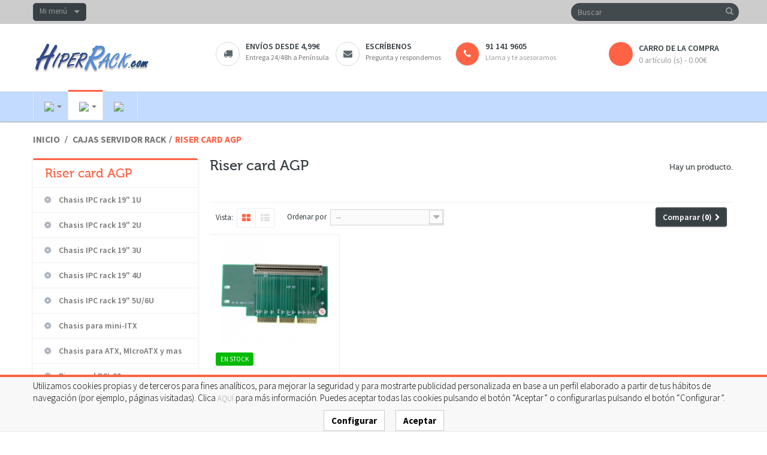

--- FILE ---
content_type: text/html; charset=utf-8
request_url: https://hiperrack.com/2131-Riser-card-AGP
body_size: 8843
content:
<!DOCTYPE HTML> <!--[if lt IE 7]><html class="no-js lt-ie9 lt-ie8 lt-ie7 " lang="es"><![endif]--> <!--[if IE 7]><html class="no-js lt-ie9 lt-ie8 ie7" lang="es"><![endif]--> <!--[if IE 8]><html class="no-js lt-ie9 ie8" lang="es"><![endif]--> <!--[if gt IE 8]><html class="no-js ie9" lang="es"><![endif]--><html lang="es" class="" ><head><meta charset="utf-8" /><title>Riser card AGP - Hiper Rack</title><meta name="generator" content="PrestaShop" /><meta name="robots" content="index,follow" /><meta name="viewport" content="width=device-width, minimum-scale=0.25, maximum-scale=1.6, initial-scale=1.0" /><meta name="apple-mobile-web-app-capable" content="yes" /><link rel="icon" type="image/vnd.microsoft.icon" href="/img/favicon-11.ico?1423596378" /><link rel="shortcut icon" type="image/x-icon" href="/img/favicon-11.ico?1423596378" /><link rel="stylesheet" type="text/css" href="https://hiperrack.com/themes/leostyl/css/bootstrap.css"/><link rel="stylesheet" href="https://s3-eu-west-1.amazonaws.com/shop-assets.sequrapi.com/base/css/sequrapayment.css" type="text/css" media="all" /><link rel="stylesheet" href="https://images.hipershops.com/themes/leostyl/cache/v_75_fa624af1c87af46781fffb678433a2dd_all.css" type="text/css" media="all" /><link rel="stylesheet" type="text/css" href="https://hiperrack.com/themes/leostyl/css/responsive.css"/><link rel="canonical" href="https://hiperrack.com/2131-Riser-card-AGP" /><div itemscope itemtype="http://schema.org/WebSite" style="display: none;"><meta itemprop="url" content="https://hiperrack.com/2131-Riser-card-AGP/"/><form itemprop="potentialAction" itemscope itemtype="http://schema.org/SearchAction"><meta itemprop="target" content="https://hiperrack.com/2131-Riser-card-AGP/search?controller=search&orderby=position&orderway=desc&search_query={search_term_string}"/> <input itemprop="query-input" type="text" name="search_term_string" required/> <input type="submit"/></form></div><link rel="stylesheet" href="/themes/leostyl/css/customize/normal.css" type="text/css" media="all" /><link rel="stylesheet" href="https://fonts.googleapis.com/css?family=Source+Sans+Pro:300,400,600,700" type="text/css" media="all" /><link rel="stylesheet" href="https://fonts.googleapis.com/css?family=Roboto:300,700,500" type="text/css" media="all" /> <!--[if IE 8]> <script src="https://oss.maxcdn.com/libs/html5shiv/3.7.0/html5shiv.js"></script> <script src="https://oss.maxcdn.com/libs/respond.js/1.3.0/respond.min.js"></script> <![endif]--></head><body id="category" class=" category category-2131 category-Riser-card-AGP hide-right-column lang_es fullwidth"> <section id="page" data-column="col-xs-12 col-sm-6 col-md-3" data-type="grid"> <header id="header"> <section class="header-container"><div id="topbar"><div class="banner"><div class="container"><div class="row"></div></div></div><div class="nav"><div class="container"><div class="row"><div id="header_user_info" class="topbar-box"><div class="current"> Mi menú</div><ul class="toogle_content"><li><a href="https://hiperrack.com/my-account" title="Ver mi cuenta" rel="nofollow"><i class="icon-user"></i> Mi cuenta</a></li><li><a href="https://hiperrack.com/module/blockwishlist/mywishlist" title="Mis listas de deseos"><i class="icon-list-alt"></i> Mis listas de deseos</a></li><li><a href="https://hiperrack.com/my-account" title="Acceder a mi cuenta" class="login" rel="nofollow"><i class="icon-key"></i> Iniciar sesión</a></li><li><a href="https://hiperrack.com/my-account" title="Crear una cuenta" class="register" rel="nofollow"><i class="icon-edit"></i> Registrarme</a></li></ul></div></div></div></div></div><div id="header-main"><div class="container"><div class="row"><div id="header_logo" class="col-lg-3 col-md-4 col-sm-12 col-xs-12"> <a href="http://hiperrack.com/" title="Hiper Rack"> <img class="logo img-responsive" src="https://images.hipershops.com/img/hiperrack-1423589088-11.jpg" alt="Hiper Rack" width="196" height="52"/> </a></div><div id="header_right" class="col-lg-9 col-md-8 col-sm-12 col-xs-12"><div id="search_block_top" class="clearfix"><form id="searchbox" method="get" action="https://hiperrack.com/search" > <input type="hidden" name="controller" value="search" /> <input type="hidden" name="orderby" value="position" /> <input type="hidden" name="orderway" value="desc" /> <input class="search_query form-control" type="text" id="search_query_top" name="search_query" placeholder="Buscar" value="" /> <button type="submit" name="submit_search" class="btn btn-default button-search"> <span>Buscar</span> </button></form></div><div ><div class="widget col-lg-9 col-md-12 col-sm-12 col-xs-12 col-sp-12" ><div class="widget-raw-html block"><div class="block_content"><div class="box-services"><a href="/content/9-Gastos-y-plazos-de-envio"> <span class="pull-left"><i class="icon-truck"></i></span><div class="media-body"><h3>Envíos desde 4,99€</h3> <small>Entrega 24/48h a Península</small></div></a></div><div class="box-services"><a href="/contact-us"> <span class="pull-left"><i class="icon-envelope"></i></span><div class="media-body"><h3>Escríbenos</h3> <small>Pregunta y respondemos</small></div></a></div><div class="box-services"> <span class="pull-left" style="background-color: #ff6346;"><i class="icon-phone" style="color: white;"></i></span><div class="media-body"><h3 style="font-size: 100%" color="#ff6346">91 141 9605</h3> <small>Llama y te asesoramos</small></div></div></div></div></div></div><div class="col-lg-3 col-md-4 col-sm-4 col-xs-12" style="float: right;"><div class="shopping_cart"> <a href="https://hiperrack.com/order" title="Ver mi carro de la compra" rel="nofollow"> <b>carro de la compra</b> <span class="ajax_cart_quantity unvisible">0</span> <span class="ajax_cart_product_txt unvisible">producto</span> <span class="ajax_cart_product_txt_s unvisible">Productos</span> <span class="ajax_cart_total unvisible"> </span> <span class="ajax_cart_no_product">0 artículo (s) - 0.00€</span> </a><div class="cart_block block exclusive"><div class="block_content"><div class="cart_block_list"><p class="cart_block_no_products"> Ningún producto</p><div class="cart-prices"><div class="cart-prices-line first-line"> <span class="price cart_block_shipping_cost ajax_cart_shipping_cost"> Según destino </span> <span> Envío </span></div><div class="cart-prices-line"> <span class="price cart_block_tax_cost ajax_cart_tax_cost">0,00 €</span> <span>IVA (21%):</span></div><div class="cart-prices-line last-line"> <span class="price cart_block_total ajax_block_cart_total">0,00 €</span> <span>Total</span></div><p> Precios con IVA incluido</p></div><p class="cart-buttons"> <a id="button_order_cart" class="btn btn-default button button-small" href="https://hiperrack.com/order" title="Tramitar pedido" rel="nofollow"> <span> Tramitar pedido<i class="icon-chevron-right right"></i> </span> </a></p></div></div></div></div></div><div id="layer_cart"><div class="clearfix"><div class="layer_cart_product col-xs-12 col-md-6"> <span class="cross" title="Cerrar ventana"></span><h2> <i class="icon-ok"></i>Producto añadido correctamente al carro</h2><div class="product-image-container layer_cart_img"></div><div class="layer_cart_product_info"> <span id="layer_cart_product_title" class="product-name"></span> <span id="layer_cart_product_attributes"></span><div> <strong class="dark">Cantidad</strong> <span id="layer_cart_product_quantity"></span></div><div> <strong class="dark">Total</strong> <span id="layer_cart_product_price"></span></div></div></div><div class="layer_cart_cart col-xs-12 col-md-6"><h2> <span class="ajax_cart_product_txt_s unvisible"> Hay <span class="ajax_cart_quantity">0</span> artículos en tu carro. </span> <span class="ajax_cart_product_txt "> Hay 1 artículo en tu carro. </span></h2><div class="layer_cart_row"> <strong class="dark"> Total productos (IVA incluido): </strong> <span class="ajax_block_products_total"> </span></div><div class="layer_cart_row"> <strong class="dark"> Total envío&nbsp;(IVA incluido): </strong> <span class="ajax_cart_shipping_cost"> Según destino </span></div><div class="layer_cart_row"> <strong class="dark">IVA (21%):</strong> <span class="price cart_block_tax_cost ajax_cart_tax_cost">0,00 €</span></div><div class="layer_cart_row"> <strong class="dark"> Total (IVA incluido): </strong> <span class="ajax_block_cart_total"> </span></div><div class="button-container"> <span class="continue btn btn-default button exclusive-medium" title="Continuar comprando"> <span> <i class="icon-chevron-left left"></i>Continuar comprando </span> </span> <a class="btn btn-default button button-medium" href="https://hiperrack.com/order" title="Tramitar pedido" rel="nofollow"> <span> Tramitar pedido<i class="icon-chevron-right right"></i> </span> </a></div></div></div><div class="crossseling"></div></div><div class="layer_cart_overlay"></div></div></div></div></div><div id="topnavigation" class="clearfix"><div class="container"> <nav id="cavas_menu" class="navbar navbar-default" role="navigation"><div class="navbar-header"> <button type="button" class="navbar-toggle" data-toggle="collapse" data-target=".navbar-ex1-collapse"> <span class="sr-only">Navegación Toggle</span> <span class="icon-bar"></span> <span class="icon-bar"></span> <span class="icon-bar"></span> </button></div><div id="leo-top-menu" class="collapse navbar-collapse navbar-ex1-collapse"><ul class="nav navbar-nav megamenu"><li class=" parent dropdown " > <a href="http://hiperelectron.com" class="dropdown-toggle has-category" data-toggle="dropdown" target="_self"><span class="hasicon menu-icon"><img src="https://hiperrack.com/themes/leostyl/img/modules/leobootstrapmenu/icons/Logo_hiperelectron_a26c.png"><span class="menu-title"> </span></span><b class="caret"></b></a><div class="dropdown-sub dropdown-menu" style="width:500px" ><div class="dropdown-menu-inner"><div class="row"><div class="mega-col col-sm-6" ><div class="mega-col-inner "><div class="leo-widget"><div class="widget-raw-html"><div class="widget-inner"> <a href="http://hiperelectron.com/17-Electricidad">Electricidad</a><br/> <a href="http://hiperelectron.com/18-Seguridad">Seguridad</a><br/> <a href="https://hiperelectron.com/6666-CCTV">CCTV</a><br/> <a href="http://hiperelectron.com/19-Domotica">Domótica</a><br/> <a href="https://hiperelectron.com/6711-Hogar-y-PYME">Hogar y PYME</a><br/> <a href="http://hiperelectron.com/20-Audio-Video">Audio / Vídeo</a><br/></div></div></div></div></div><div class="mega-col col-sm-6" ><div class="mega-col-inner "><div class="leo-widget"><div class="widget-raw-html"><div class="widget-inner"> <a href="https://hiperelectron.com/25-Racks">Racks</a><br/> <a href="https://hiperelectron.com/23-Redes">Redes</a><br/> <a href="https://hiperelectron.com/22-Fotografia">Fotografía</a><br/> <a href="https://hiperelectron.com/21-DJ">DJ</a><br/> <a href="http://hiperelectron.com/28-Herramientas">Herramientas</a><br/> <a href="https://hiperelectron.com/6712-Ocio--tiempo-libre-y-jardin">Ocio, tiempo libre y jardín</a><br/></div></div></div></div></div></div></div></div></li><li class="active parent dropdown " > <a href="http://hiperrack.com" class="dropdown-toggle has-category" data-toggle="dropdown" target="_self"><span class="hasicon menu-icon"><img src="https://hiperrack.com/themes/leostyl/img/modules/leobootstrapmenu/icons/logo_hiperrack_a26c.png"><span class="menu-title"> </span></span><b class="caret"></b></a><div class="dropdown-sub dropdown-menu" style="width:250px" ><div class="dropdown-menu-inner"><div class="row"><div class="mega-col col-sm-12" ><div class="mega-col-inner "><div class="leo-widget"><div class="widget-raw-html"><div class="widget-inner"> <a href="http://hiperrack.com/2048-Armarios-Rack">Armarios rack</a><br/> <a href="http://hiperrack.com/2049-Bastidores-rack">Bastidores rack</a><br/> <a href="http://hiperrack.com/2050-Switch-y-PoE">Switch y PoE</a><br/> <a href="http://hiperrack.com/2052-Guias-y-bandejas">Guías y bandejas</a><br/> <a href="http://hiperrack.com/2053-Accesorios-rack">Accesorios rack</a><br/> <a href="http://hiperrack.com/2054-Cajas-servidor-rack">Cajas servidor rack</a><br/></div></div></div></div></div></div></div></div></li><li class="" > <a href="http://todosai.com" target="_self" class="has-category"><span class="hasicon menu-icon"><img src="https://hiperrack.com/themes/leostyl/img/modules/leobootstrapmenu/icons/Logo_todosai_a26c.png"><span class="menu-title"> </span></span></a></li></ul></div> </nav></div></div> </section> </header> <section id="breadcrumb" class="clearfix"><div class="container"><div class="row"><div class="breadcrumb clearfix"> <a class="home" href="http://hiperrack.com/" title="Volver a Inicio">Inicio</a> <span class="navigation-pipe" >/</span> <a href="https://hiperrack.com/2054-Cajas-servidor-rack" title="Cajas servidor rack">Cajas servidor rack</a><span class="navigation-pipe">/</span>Riser card AGP</div></div></div> </section> <section id="columns" class="columns-container"><div class="container"><div class="row"> <section id="left_column" class="column sidebar col-md-3" role="navigation"><div id="categories_block_left" class="block"><h4 class="title_block"> Riser card AGP</h4><div class="block_content"><ul class="tree dhtml"><li > <a href="https://hiperrack.com/2120-Chasis-IPC-rack-19-1U" title=""> Chasis IPC rack 19&quot; 1U </a></li><li > <a href="https://hiperrack.com/2121-Chasis-IPC-rack-19-2U" title=""> Chasis IPC rack 19&quot; 2U </a></li><li > <a href="https://hiperrack.com/2122-Chasis-IPC-rack-19-3U" title=""> Chasis IPC rack 19&quot; 3U </a></li><li > <a href="https://hiperrack.com/2123-Chasis-IPC-rack-19-4U" title=""> Chasis IPC rack 19&quot; 4U </a></li><li > <a href="https://hiperrack.com/2124-Chasis-IPC-rack-19-5U-6U" title=""> Chasis IPC rack 19&quot; 5U/6U </a></li><li > <a href="https://hiperrack.com/2125-Chasis-para-mini-ITX" title=""> Chasis para mini-ITX </a></li><li > <a href="https://hiperrack.com/7382-Chasis-para-ATX--MIcroATX-y-mas" title=""> Chasis para ATX, MIcroATX y mas </a></li><li > <a href="https://hiperrack.com/2127-Riser-card-PCI-32" title=""> Riser card PCI-32 </a></li><li > <a href="https://hiperrack.com/2128-Riser-card-PCI-64-3-3V" title=""> Riser card PCI-64 3.3V </a></li><li > <a href="https://hiperrack.com/2130-Riser-card-PCI-Express" title=""> Riser card PCI-Express </a></li><li > <a href="https://hiperrack.com/2131-Riser-card-AGP" class="selected" title=""> Riser card AGP </a></li><li > <a href="https://hiperrack.com/2132-Adaptador-de-miniPCI-miniPCIe" title=""> Adaptador de miniPCI/miniPCIe </a></li><li > <a href="https://hiperrack.com/2133-Modulo-de-tarjetas-PCI" title=""> Módulo de tarjetas PCI </a></li><li > <a href="https://hiperrack.com/4888-Fuente-de-alimentacion-1U" title=""> Fuente de alimentación 1U </a></li><li class="last"> <a href="https://hiperrack.com/2144-Adaptadores-de-disco" title=""> Adaptadores de disco </a></li></ul></div></div> </section><section id="center_column" class="col-md-9"><h1 class="page-heading product-listing"><span class="cat-name">Riser card AGP&nbsp;</span><span class="heading-counter">Hay un producto.</span></h1><div class="box-content"><div class="content_scene_cat"><div class="content_scene_cat_bg"></div></div><div class="content_sortPagiBar product-filter clearfix"><div class="sortPagiBar clearfix"><div class="col-sm-7 col-md-7 col-xs-12"><div class="sort"><ul class="display hidden-xs"><li class="display-title">Vista:</li><li id="grid"><a rel="nofollow" href="#" title="Cuadr&iacute;cula"><i class="icon-th-large"></i></a></li><li id="list"><a rel="nofollow" href="#" title="Lista"><i class="icon-th-list"></i></a></li></ul><form id="productsSortForm" action="https://hiperrack.com/2131-Riser-card-AGP" class="productsSortForm"><div class="select selector1"> <label for="selectProductSort">Ordenar por</label> <select id="selectProductSort" class="selectProductSort form-control"><option value="position:asc" selected="selected">--</option><option value="price:asc" >Precio: m&aacute;s baratos primero</option><option value="price:desc" >Precio: m&aacute;s caros primero</option><option value="name:asc" >Nombre: de A a Z</option><option value="name:desc" >Nombre: de Z a A</option><option value="quantity:desc" >En stock primero</option><option value="reference:asc" >Referencia: m&aacute;s bajo primero</option><option value="reference:desc" >Referencia: m&aacute;s alto primero</option> </select></div></form></div></div><div class="col-sm-5 col-md-5 col-xs-12"><div class="limit"></div><div class="product-compare"><form method="post" action="https://hiperrack.com/products-comparison" class="compare-form"> <button type="submit" class="button button-medium bt_compare bt_compare" disabled="disabled"> <span>Comparar (<strong class="total-compare-val">0</strong>)<i class="icon-chevron-right right"></i></span> </button> <input type="hidden" name="compare_product_count" class="compare_product_count" value="0" /> <input type="hidden" name="compare_product_list" class="compare_product_list" value="" /></form></div></div></div></div><div class="product_list grid clearfix"><div class="product_block ajax_block_product col-sp-12 col-xs-12 col-sm-6 col-md-3 first-in-line last-line first-item-of-tablet-line last-item-of-mobile-line last-mobile-line"><div class="product-container" itemscope itemtype="http://schema.org/Product"><div class="left-block"><div class="product-image-container"> <a class="product_img_link" href="https://hiperrack.com/home/35343-Riser-Card-66-60mm-1-AGP--CR06200.html" title="Riser Card 66.60mm (1 AGP)" itemprop="url"> <img class="replace-2x img-responsive" src="https://images.hipershops.com/131049-home_default/Riser-Card-66-60mm-1-AGP--CR06200.jpg" alt="Riser Card 66.60mm (1 AGP)" title="Riser Card 66.60mm (1 AGP)" width="250" height="250" itemprop="image" /> </a><div class="content_price" itemprop="offers" itemscope itemtype="http://schema.org/Offer"> <span itemprop="price" class="price product-price"> 1,48 € </span><meta itemprop="priceCurrency" content="EUR" /></div></div></div><div class="right-block"> <span itemprop="offers" itemscope itemtype="http://schema.org/Offer" class="availability"> <span class="available-now"><link itemprop="availability" href="http://schema.org/InStock" />En Stock </span> </span><h5 itemprop="name"> CR06200: <a class="product-name" href="https://hiperrack.com/home/35343-Riser-Card-66-60mm-1-AGP--CR06200.html" title="Riser Card 66.60mm (1 AGP)" itemprop="url" > Riser Card 66.60mm (1 AGP) </a></h5><div class="comments_note" itemprop="aggregateRating" itemscope itemtype="http://schema.org/AggregateRating"><div class="star_content clearfix"><div class="star"></div><div class="star"></div><div class="star"></div><div class="star"></div><div class="star"></div><meta itemprop="worstRating" content = "0" /><meta itemprop="ratingValue" content = "0" /><meta itemprop="bestRating" content = "5" /></div> <span class="nb-comments"><span itemprop="reviewCount">0</span> Opinión(es)</span></div><p class="product-desc" itemprop="description"></p><div itemprop="offers" itemscope itemtype="http://schema.org/Offer" class="content_price"> <span itemprop="price" class="price product-price"> 1,48 € </span><meta itemprop="priceCurrency" content="EUR" /></div><div class="product-flags"></div></div><div class="button-container clearfix"> <a class="button ajax_add_to_cart_button btn btn-default" href="http://hiperrack.com/cart?add=1&amp;id_product=35343&amp;token=d41d8cd98f00b204e9800998ecf8427e" rel="nofollow" title="A&ntilde;adir al carro" data-id-product="35343"> <span>A&ntilde;adir al carro</span> </a><div class="functional-buttons"><div class="compare"> <a class="add_to_compare" href="https://hiperrack.com/home/35343-Riser-Card-66-60mm-1-AGP--CR06200.html" data-id-product="35343" title="Comparar"></a></div></div></div></div></div></div><div class="content_sortPagiBar"><div class="bottom-pagination-content clearfix"><form method="post" action="https://hiperrack.com/products-comparison" class="compare-form"> <button type="submit" class="button button-medium bt_compare bt_compare_bottom" disabled="disabled"> <span>Comparar (<strong class="total-compare-val">0</strong>)<i class="icon-chevron-right right"></i></span> </button> <input type="hidden" name="compare_product_count" class="compare_product_count" value="0" /> <input type="hidden" name="compare_product_list" class="compare_product_list" value="" /></form><div id="pagination_bottom" class="pagination clearfix"></div><div class="product-count"> Mostrando1 - 1 de 1 art&iacute;culo</div></div></div></div> </section></div></div> </section><footer id="footer" class="footer-container"> <section id="footercenter" class="footer-center"><div class="container"><div class="row"><div class="row" ><div class="widget col-lg-10 col-md-10 col-sm-9 col-xs-9 col-sp-12" ><div class="widget-html footer-block"><h4 class="title_block"> Acerca de Hiper Shops</h4><div class="block_content toggle-footer"><p>Hiper Shops es un grupo de tiendas online dedicadas a los equipos electr&oacute;nicos, cables especializados y accesorios relacionados, incluyendo SAI&acute;s, electricidad, iluminaci&oacute;n, alarmas, dom&oacute;tica, CCTV, redes, TV, proyectores, pantallas de proyecci&oacute;n, soportes, accesorios de fotograf&iacute;a, inform&aacute;tica y accesorios de inform&aacute;tica, audio, v&iacute;deo, armarios rack, flight cases y mucho m&aacute;s...</p></div></div></div><div class="widget col-lg-2 col-md-2 col-sm-3 col-xs-3 col-sp-12" ><div class="widget-raw-html block"><h4 class="title_block"> Síguenos en...</h4><div class="block_content"> <a href="//www.facebook.com/pages/Hiper-Shopscom/203391389711611?sk=wall" target="_blank"> <img title="Facebook" src="/themes/leostyl/img/modules/leomanagewidgets/facebook.png" alt="Síguenos en Facebook" /> </a> &nbsp;&nbsp; <a href="//twitter.com/@HiperShops" target="_blank"> <img title="Twitter" src="/themes/leostyl/img/modules/leomanagewidgets/twitter.png" alt="Síguenos en Twitter" /> </a></div></div></div><div class="widget col-lg-3 col-md-4 col-sm-6 col-xs-12 col-sp-12 contact-us" ><div class="widget-html footer-block"><h4 class="title_block"> Contacta con nosotros</h4><div class="block_content toggle-footer"><ul class="list"><li><span class="icon-phone">&nbsp;</span>Tel&eacute;fono: 911 419 605</li><li><span class="icon-envelope-alt">&nbsp;</span>Email: info@hipershops.com</li><li><span class="icon-map-marker">&nbsp;</span>Oficinas:&nbsp;Oficinas en Madrid (no disponemos de tienda f&iacute;sica)</li></ul></div></div></div><div class="widget col-lg-3 col-md-2-4 col-sm-4 col-xs-12 col-sp-12" ><div class="widget-links footer-block"><h4 class="title_block"> Condiciones de compra</h4><div class="block_content"><ul class="toggle-footer" id=""><li><a href="/content/6-Garantias-HiperShops" >Garantías Hiper Shops</a></li><li><a href="/content/7-Acerca-de-nosotros" >Acerca de nosotros</a></li><li><a href="/content/12-Carro-unico-para-todas-las-tiendas" >Carro único para todas las tiendas</a></li><li><a href="/content/10-Politica-de-privacidad" >Política de privacidad</a></li><li><a href="/content/11-Politica-de-cookies" >Política de uso de cookies</a></li><li><a href="/content/8-Condiciones-de-compra" >Condiciones de compra</a></li><li><a href="/content/9-Gastos-y-plazos-de-envio" >Gastos y plazos de envío</a></li><li><a href="/content/13-Alta-como-revendedor" >Alta como revendedor</a></li></ul></div></div></div><div class="widget col-lg-3 col-md-2 col-sm-6 col-xs-12 col-sp-12" ><div class="widget-links footer-block"><h4 class="title_block"> Información</h4><div class="block_content"><ul class="toggle-footer" id=""><li><a href="/contact-us" >Contáctanos</a></li><li><a href="//todosai.com/blog/que-es-un-sai-y-tipos-de-sai-b123.html" >Qué es un SAI y tipos de SAI</a></li><li><a href="//todosai.com/blog/que-es-un-estabilizador-de-tension-b124.html" >¿Qué es un estabilizador?</a></li><li><a href="//todosai.com/blog/que-proteccion-electrica-necesito-b126.html" >¿Qué protección necesito?</a></li><li><a href="//todosai.com/blog/sistema-de-alimentacion-de-emergencia-sae-b125.html" >Alimentación de Emergencia</a></li><li><a href="//todosai.com/blog/como-elegir-un-sai-b127.html" >Cómo elegir un SAI</a></li></ul></div></div></div><div class="widget col-lg-3 col-md-2 col-sm-6 col-xs-12 col-sp-12" > <section class="footer-block"><h4 class="title_block">Mi cuenta</h4><div class="block_content"><ul class="toggle-footer"><li><a href="https://hiperrack.com/order-history" title="Mis pedidos" rel="nofollow">Mis pedidos</a></li><li><a href="https://hiperrack.com/order-slip" title="Mis vales descuento" rel="nofollow">Mis vales descuento</a></li><li><a href="https://hiperrack.com/addresses" title="Mis direcciones" rel="nofollow">Mis direcciones</a></li><li><a href="https://hiperrack.com/identity" title="Administrar mi información personal" rel="nofollow">Mis datos personales</a></li><li><a href="https://hiperrack.com/discount" title="Mis vales" rel="nofollow">Mis vales</a></li></ul></div> </section></div></div><div id="cookie_directive_container" class="container" style="display: none"> <nav class="navbar navbar-default navbar-fixed-bottom"><div style="background-color: #ff6346; height: 4px; margin-bottom: 5px;"></div><div class="container" style="font-size: 15px;"><div class="navbar-inner"><p style="color: black;"> Utilizamos cookies propias y de terceros para fines analíticos, para mejorar la seguridad y para mostrarte publicidad personalizada en base a un perfil elaborado a partir de tus hábitos de navegación (por ejemplo, páginas visitadas). Clica <a href="/content/11-Politica-de-cookies">AQUÍ</a> para más información. Puedes aceptar todas las cookies pulsando el botón “Aceptar” o configurarlas pulsando el botón “Configurar”.</p></div><div class="navbar-inner" align="center" style="color: white;"> <a id="cookie_config" href="/content/11-Politica-de-cookies" class="btn btn-default" style="color: black; font-size: 15px;"><b>Configurar</b></a> <span style="padding-right: 1em;"></span> <a id="cookie_accept" href="/2131-Riser-card-AGP" class="btn btn-default" style="color: black; font-size: 15px;"><b>Aceptar</b></a></div></div> </nav></div></div></div> </section> <section id="footernav" class="footer-nav"><div class="container"><div class="row"><div id="poweredby" class="clearfix col-sm-6 col-md-6 col-xs-12"> Copyright &copy; <a class="_blank" href="http://hdi2.com">hdi2</a> Hogar Digital e Inm&oacute;tica Ingenieros, S.L.</div><div id="footnav" class="col-sm-6 col-md-6 col-xs-12"><div class="row" ><div class="widget col-lg-12 col-md-12 col-sm-12 col-xs-12 col-sp-12" ><div class="widget-raw-html block"><div class="block_content"><p class="text-right"> <span id="smania"> <a href="//www.shopmania.es/" title="Visita Hiper Electrón en ShopMania" onclick="target='_blank'; window.open('//www.shopmania.es/site/hiperelectron.com'); return false;" onkeypress="target='_blank'"><img class="item-img" src="//secure.shopmania.com/img/badge/es/16.png?m=768457311" style="border: 0;" alt="Visita Hiper Electrón en ShopMania" /></a>&nbsp;&nbsp; </span> <img class="item-img" title="Medios de pago" src="/themes/leostyl/img/modules/leomanagewidgets/medios-de-pago_30a.png" alt="VISA, MasterCard, Discover, PayPal" width="350"/> <span id="conline"> </span></p></div></div></div></div></div></div></div> </section> </footer> </section>
<script type="text/javascript">/* <![CDATA[ */;var CUSTOMIZE_TEXTFIELD=1;var FancyboxI18nClose='Cerrar';var FancyboxI18nNext='Siguiente';var FancyboxI18nPrev='Anterior';var added_to_wishlist='Añadido a su lista de deseos.';var ajax_allowed=true;var ajaxsearch=true;var baseDir='https://hiperrack.com/';var baseUri='https://hiperrack.com/';var blocksearch_type='top';var comparator_max_item=3;var comparedProductsIds=[];var contentOnly=false;var customizationIdMessage='Personalización n°';var delete_txt='Eliminar';var displayList=false;var freeProductTranslation='¡Gratis!';var freeShippingTranslation='Según destino';var generated_date=1768387123;var id_lang=1;var img_dir='https://images.hipershops.com/themes/leostyl/img/';var instantsearch=false;var isGuest=0;var isLogged=0;var loggin_required='Usted debe estar conectado para poder gestionar su lista de deseos.';var max_item='No se puedes agregar más de 3 producto (s) para compararlos';var min_item='Por favor, selecciona al menos un producto';var mywishlist_url='https://hiperrack.com/module/blockwishlist/mywishlist';var page_name='category';var priceDisplayMethod=0;var priceDisplayPrecision=2;var quickView=false;var removingLinkText='eliminar este producto de mi carrito';var request='https://hiperrack.com/2131-Riser-card-AGP';var roundMode=2;var search_url='https://hiperrack.com/search';var static_token='d41d8cd98f00b204e9800998ecf8427e';var token='e251273eb74a8ee3f661a7af00915af1';var usingSecureMode=true;var wishlistProductsIds=false;/* ]]> */</script><script type="text/javascript" src="https://images.hipershops.com/themes/leostyl/cache/v_67_1d7d3054233f28be1b2fc8b24a4fb601.js"></script> <script type="text/javascript" src="https://s3-eu-west-1.amazonaws.com/shop-assets.sequrapi.com/base/js/sequrapayment.js"></script> <script type="text/javascript" src="https://live.sequracdn.com/scripts/hiperelectron/YTLcNmbKnw/pp3_cost.js"></script> <script type="text/javascript">/* <![CDATA[ */;var current_link="http://hiperrack.com/";var currentURL=window.location;currentURL=String(currentURL);currentURL=currentURL.replace("https://","").replace("http://","").replace("www.","").replace(/#\w*/,"");current_link=current_link.replace("https://","").replace("http://","").replace("www.","");isHomeMenu=0;if($("body").attr("id")=="index")isHomeMenu=1;$(".megamenu > li > a").each(function(){menuURL=$(this).attr("href").replace("https://","").replace("http://","").replace("www.","").replace(/#\w*/,"");if((currentURL==menuURL)||(currentURL.replace(current_link,"")==menuURL)||isHomeMenu){return false;}});;(function($){$.fn.OffCavasmenu=function(opts){var config=$.extend({},{opt1:null,text_warning_select:"Por favor seleccione uno de eliminar?",text_confirm_remove:"¿Está seguro de eliminar la fila de pie de página?",JSON:null},opts);this.each(function(){var $btn=$('#cavas_menu .navbar-toggle');var $nav=null;if(!$btn.length)
return;var $nav=$('<section id="off-canvas-nav"><nav class="offcanvas-mainnav" ><div id="off-canvas-button"><span class="off-canvas-nav"></span>Cerrar</div></nav></sections>');var $menucontent=$($btn.data('target')).find('.megamenu').clone();$("body").append($nav);$("#off-canvas-nav .offcanvas-mainnav").append($menucontent);$("html").addClass("off-canvas");$("#off-canvas-button").click(function(){$btn.click();});$btn.toggle(function(){$("body").removeClass("off-canvas-inactive").addClass("off-canvas-active");},function(){$("body").removeClass("off-canvas-active").addClass("off-canvas-inactive");});});return this;}})(jQuery);$(document).ready(function(){jQuery("#cavas_menu").OffCavasmenu();$('#cavas_menu .navbar-toggle').click(function(){$('body,html').animate({scrollTop:0},0);return false;});$(window).resize(function(){if($(window).width()>767){$("body").removeClass("off-canvas-active").addClass("off-canvas-inactive");}});});$(document.body).on('click','[data-toggle="dropdown"]',function(){if(!$(this).parent().hasClass('open')&&this.href&&this.href!='#'){window.location.href=this.href;}});;jQuery(function($){checkCookie();function checkCookie()
{var consent=getCookie("hscookies");if(consent==null||consent==""||consent==undefined)
{$('#cookie_directive_container').show();}}
function setCookie(c_name,value,exdays)
{var exdate=new Date();exdate.setDate(exdate.getDate()+exdays);var c_value=value+((exdays==null)?"":"; expires="+exdate.toUTCString());document.cookie=c_name+"="+c_value+"; path=/";$('#cookie_directive_container').hide('fast');return value;}
function getCookie(c_name)
{var i,x,y,ARRcookies=document.cookie.split(";");for(i=0;i<ARRcookies.length;i++)
{x=ARRcookies[i].substr(0,ARRcookies[i].indexOf("="));y=ARRcookies[i].substr(ARRcookies[i].indexOf("=")+1);x=x.replace(/^\s+|\s+$/g,"");if(x==c_name)
{return y;}}}
$("#cookie_accept").click(function(){setCookie('hscookies','1:1',365);});$("#cookie_config").click(function(){setCookie('hscookies','0:0',365);});});;if(!location.hostname.match('hiperelectron|todosai')){$('#smania').html('');};/* ]]> */</script></body></html>

--- FILE ---
content_type: text/css
request_url: https://images.hipershops.com/themes/leostyl/cache/v_75_fa624af1c87af46781fffb678433a2dd_all.css
body_size: 29920
content:
@charset "UTF-8";
@font-face{font-family:'FontAwesome';src:url("https://images.hipershops.com/themes/leostyl/css/../font/fontawesome-webfont.eot?v=3.2.1");src:url("https://images.hipershops.com/themes/leostyl/css/../font/fontawesome-webfont.eot?#iefix&v=3.2.1") format("embedded-opentype"),url("https://images.hipershops.com/themes/leostyl/css/../font/fontawesome-webfont.woff?v=3.2.1") format("woff"),url("https://images.hipershops.com/themes/leostyl/css/../font/fontawesome-webfont.ttf?v=3.2.1") format("truetype"),url("https://images.hipershops.com/themes/leostyl/css/../font/fontawesome-webfont.svg#fontawesomeregular?v=3.2.1") format("svg");font-weight:normal;font-style:normal}[class^="icon-"],[class*=" icon-"]{font-family:FontAwesome;font-weight:normal;font-style:normal;text-decoration:inherit;-webkit-font-smoothing:antialiased;*margin-right:.3em}[class^="icon-"]:before,[class*=" icon-"]:before{text-decoration:inherit;display:inline-block;speak:none}.icon-large:before{vertical-align:-10%;font-size:1.33333em}a [class^="icon-"],a [class*=" icon-"]{display:inline}[class^="icon-"].icon-fixed-width,[class*=" icon-"].icon-fixed-width{display:inline-block;width:1.14286em;text-align:right;padding-right:0.28571em}[class^="icon-"].icon-fixed-width.icon-large,[class*=" icon-"].icon-fixed-width.icon-large{width:1.42857em}.icons-ul{margin-left:2.14286em;list-style-type:none}.icons-ul > li{position:relative}.icons-ul .icon-li{position:absolute;left:-2.14286em;width:2.14286em;text-align:center;line-height:inherit}[class^="icon-"].hide,[class*=" icon-"].hide{display:none}.icon-muted{color:#eeeeee}.icon-light{color:white}.icon-dark{color:#333333}.icon-border{border:solid 1px #eeeeee;padding:.2em .25em .15em;-webkit-border-radius:3px;-moz-border-radius:3px;border-radius:3px}.icon-2x{font-size:2em}.icon-2x.icon-border{border-width:2px;-webkit-border-radius:4px;-moz-border-radius:4px;border-radius:4px}.icon-3x{font-size:3em}.icon-3x.icon-border{border-width:3px;-webkit-border-radius:5px;-moz-border-radius:5px;border-radius:5px}.icon-4x{font-size:4em}.icon-4x.icon-border{border-width:4px;-webkit-border-radius:6px;-moz-border-radius:6px;border-radius:6px}.icon-5x{font-size:5em}.icon-5x.icon-border{border-width:5px;-webkit-border-radius:7px;-moz-border-radius:7px;border-radius:7px}.pull-right{float:right}.pull-left{float:left}[class^="icon-"].pull-left,[class*=" icon-"].pull-left{margin-right:.3em}[class^="icon-"].pull-right,[class*=" icon-"].pull-right{margin-left:.3em}[class^="icon-"],[class*=" icon-"]{display:inline;width:auto;height:auto;line-height:normal;vertical-align:baseline;background-image:none;background-position:0 0;background-repeat:repeat;margin-top:0}.icon-white,.nav-pills > .active > a > [class^="icon-"],.nav-pills > .active > a > [class*=" icon-"],.nav-list > .active > a > [class^="icon-"],.nav-list > .active > a > [class*=" icon-"],.navbar-inverse .nav > .active > a > [class^="icon-"],.navbar-inverse .nav > .active > a > [class*=" icon-"],.dropdown-menu > li > a:hover > [class^="icon-"],.dropdown-menu > li > a:hover > [class*=" icon-"],.dropdown-menu > .active > a > [class^="icon-"],.dropdown-menu > .active > a > [class*=" icon-"],.dropdown-submenu:hover > a > [class^="icon-"],.dropdown-submenu:hover > a > [class*=" icon-"]{background-image:none}.btn [class^="icon-"].icon-large,.btn [class*=" icon-"].icon-large,.nav [class^="icon-"].icon-large,.nav [class*=" icon-"].icon-large{line-height:.9em}.btn [class^="icon-"].icon-spin,.btn [class*=" icon-"].icon-spin,.nav [class^="icon-"].icon-spin,.nav [class*=" icon-"].icon-spin{display:inline-block}.nav-tabs [class^="icon-"],.nav-tabs [class^="icon-"].icon-large,.nav-tabs [class*=" icon-"],.nav-tabs [class*=" icon-"].icon-large,.nav-pills [class^="icon-"],.nav-pills [class^="icon-"].icon-large,.nav-pills [class*=" icon-"],.nav-pills [class*=" icon-"].icon-large{line-height:.9em}.btn [class^="icon-"].pull-left.icon-2x,.btn [class^="icon-"].pull-right.icon-2x,.btn [class*=" icon-"].pull-left.icon-2x,.btn [class*=" icon-"].pull-right.icon-2x{margin-top:.18em}.btn [class^="icon-"].icon-spin.icon-large,.btn [class*=" icon-"].icon-spin.icon-large{line-height:.8em}.btn.btn-small [class^="icon-"].pull-left.icon-2x,.btn.btn-small [class^="icon-"].pull-right.icon-2x,.btn.btn-small [class*=" icon-"].pull-left.icon-2x,.btn.btn-small [class*=" icon-"].pull-right.icon-2x{margin-top:.25em}.btn.btn-large [class^="icon-"],.btn.btn-large [class*=" icon-"]{margin-top:0}.btn.btn-large [class^="icon-"].pull-left.icon-2x,.btn.btn-large [class^="icon-"].pull-right.icon-2x,.btn.btn-large [class*=" icon-"].pull-left.icon-2x,.btn.btn-large [class*=" icon-"].pull-right.icon-2x{margin-top:.05em}.btn.btn-large [class^="icon-"].pull-left.icon-2x,.btn.btn-large [class*=" icon-"].pull-left.icon-2x{margin-right:.2em}.btn.btn-large [class^="icon-"].pull-right.icon-2x,.btn.btn-large [class*=" icon-"].pull-right.icon-2x{margin-left:.2em}.nav-list [class^="icon-"],.nav-list [class*=" icon-"]{line-height:inherit}.icon-stack{position:relative;display:inline-block;width:2em;height:2em;line-height:2em;vertical-align:-35%}.icon-stack [class^="icon-"],.icon-stack [class*=" icon-"]{display:block;text-align:center;position:absolute;width:100%;height:100%;font-size:1em;line-height:inherit;*line-height:2em}.icon-stack .icon-stack-base{font-size:2em;*line-height:1em}.icon-spin{display:inline-block;-moz-animation:spin 2s infinite linear;-o-animation:spin 2s infinite linear;-webkit-animation:spin 2s infinite linear;animation:spin 2s infinite linear}a .icon-stack,a .icon-spin{display:inline-block;text-decoration:none}@-moz-keyframes spin{0%{-moz-transform:rotate(0deg)}100%{-moz-transform:rotate(359deg)}}@-webkit-keyframes spin{0%{-webkit-transform:rotate(0deg)}100%{-webkit-transform:rotate(359deg)}}@-o-keyframes spin{0%{-o-transform:rotate(0deg)}100%{-o-transform:rotate(359deg)}}@-ms-keyframes spin{0%{-ms-transform:rotate(0deg)}100%{-ms-transform:rotate(359deg)}}@keyframes spin{0%{transform:rotate(0deg)}100%{transform:rotate(359deg)}}.icon-rotate-90:before{-webkit-transform:rotate(90deg);-moz-transform:rotate(90deg);-ms-transform:rotate(90deg);-o-transform:rotate(90deg);transform:rotate(90deg);filter:progid:DXImageTransform.Microsoft.BasicImage(rotation=1)}.icon-rotate-180:before{-webkit-transform:rotate(180deg);-moz-transform:rotate(180deg);-ms-transform:rotate(180deg);-o-transform:rotate(180deg);transform:rotate(180deg);filter:progid:DXImageTransform.Microsoft.BasicImage(rotation=2)}.icon-rotate-270:before{-webkit-transform:rotate(270deg);-moz-transform:rotate(270deg);-ms-transform:rotate(270deg);-o-transform:rotate(270deg);transform:rotate(270deg);filter:progid:DXImageTransform.Microsoft.BasicImage(rotation=3)}.icon-flip-horizontal:before{-webkit-transform:scale(-1,1);-moz-transform:scale(-1,1);-ms-transform:scale(-1,1);-o-transform:scale(-1,1);transform:scale(-1,1)}.icon-flip-vertical:before{-webkit-transform:scale(1,-1);-moz-transform:scale(1,-1);-ms-transform:scale(1,-1);-o-transform:scale(1,-1);transform:scale(1,-1)}a .icon-rotate-90:before,a .icon-rotate-180:before,a .icon-rotate-270:before,a .icon-flip-horizontal:before,a .icon-flip-vertical:before{display:inline-block}.icon-glass:before{content:"\f000"}.icon-music:before{content:"\f001"}.icon-search:before{content:"\f002"}.icon-envelope-alt:before{content:"\f003"}.icon-heart:before{content:"\f004"}.icon-star:before{content:"\f005"}.icon-star-empty:before{content:"\f006"}.icon-user:before{content:"\f007"}.icon-film:before{content:"\f008"}.icon-th-large:before{content:"\f009"}.icon-th:before{content:"\f00a"}.icon-th-list:before{content:"\f00b"}.icon-ok:before{content:"\f00c"}.icon-remove:before{content:"\f00d"}.icon-zoom-in:before{content:"\f00e"}.icon-zoom-out:before{content:"\f010"}.icon-power-off:before,.icon-off:before{content:"\f011"}.icon-signal:before{content:"\f012"}.icon-gear:before,.icon-cog:before{content:"\f013"}.icon-trash:before{content:"\f014"}.icon-home:before{content:"\f015"}.icon-file-alt:before{content:"\f016"}.icon-time:before{content:"\f017"}.icon-road:before{content:"\f018"}.icon-download-alt:before{content:"\f019"}.icon-download:before{content:"\f01a"}.icon-upload:before{content:"\f01b"}.icon-inbox:before{content:"\f01c"}.icon-play-circle:before{content:"\f01d"}.icon-rotate-right:before,.icon-repeat:before{content:"\f01e"}.icon-refresh:before{content:"\f021"}.icon-list-alt:before{content:"\f022"}.icon-lock:before{content:"\f023"}.icon-flag:before{content:"\f024"}.icon-headphones:before{content:"\f025"}.icon-volume-off:before{content:"\f026"}.icon-volume-down:before{content:"\f027"}.icon-volume-up:before{content:"\f028"}.icon-qrcode:before{content:"\f029"}.icon-barcode:before{content:"\f02a"}.icon-tag:before{content:"\f02b"}.icon-tags:before{content:"\f02c"}.icon-book:before{content:"\f02d"}.icon-bookmark:before{content:"\f02e"}.icon-print:before{content:"\f02f"}.icon-camera:before{content:"\f030"}.icon-font:before{content:"\f031"}.icon-bold:before{content:"\f032"}.icon-italic:before{content:"\f033"}.icon-text-height:before{content:"\f034"}.icon-text-width:before{content:"\f035"}.icon-align-left:before{content:"\f036"}.icon-align-center:before{content:"\f037"}.icon-align-right:before{content:"\f038"}.icon-align-justify:before{content:"\f039"}.icon-list:before{content:"\f03a"}.icon-indent-left:before{content:"\f03b"}.icon-indent-right:before{content:"\f03c"}.icon-facetime-video:before{content:"\f03d"}.icon-picture:before{content:"\f03e"}.icon-pencil:before{content:"\f040"}.icon-map-marker:before{content:"\f041"}.icon-adjust:before{content:"\f042"}.icon-tint:before{content:"\f043"}.icon-edit:before{content:"\f044"}.icon-share:before{content:"\f045"}.icon-check:before{content:"\f046"}.icon-move:before{content:"\f047"}.icon-step-backward:before{content:"\f048"}.icon-fast-backward:before{content:"\f049"}.icon-backward:before{content:"\f04a"}.icon-play:before{content:"\f04b"}.icon-pause:before{content:"\f04c"}.icon-stop:before{content:"\f04d"}.icon-forward:before{content:"\f04e"}.icon-fast-forward:before{content:"\f050"}.icon-step-forward:before{content:"\f051"}.icon-eject:before{content:"\f052"}.icon-chevron-left:before{content:"\f053"}.icon-chevron-right:before{content:"\f054"}.icon-plus-sign:before{content:"\f055"}.icon-minus-sign:before{content:"\f056"}.icon-remove-sign:before{content:"\f057"}.icon-ok-sign:before{content:"\f058"}.icon-question-sign:before{content:"\f059"}.icon-info-sign:before{content:"\f05a"}.icon-screenshot:before{content:"\f05b"}.icon-remove-circle:before{content:"\f05c"}.icon-ok-circle:before{content:"\f05d"}.icon-ban-circle:before{content:"\f05e"}.icon-arrow-left:before{content:"\f060"}.icon-arrow-right:before{content:"\f061"}.icon-arrow-up:before{content:"\f062"}.icon-arrow-down:before{content:"\f063"}.icon-mail-forward:before,.icon-share-alt:before{content:"\f064"}.icon-resize-full:before{content:"\f065"}.icon-resize-small:before{content:"\f066"}.icon-plus:before{content:"\f067"}.icon-minus:before{content:"\f068"}.icon-asterisk:before{content:"\f069"}.icon-exclamation-sign:before{content:"\f06a"}.icon-gift:before{content:"\f06b"}.icon-leaf:before{content:"\f06c"}.icon-fire:before{content:"\f06d"}.icon-eye-open:before{content:"\f06e"}.icon-eye-close:before{content:"\f070"}.icon-warning-sign:before{content:"\f071"}.icon-plane:before{content:"\f072"}.icon-calendar:before{content:"\f073"}.icon-random:before{content:"\f074"}.icon-comment:before{content:"\f075"}.icon-magnet:before{content:"\f076"}.icon-chevron-up:before{content:"\f077"}.icon-chevron-down:before{content:"\f078"}.icon-retweet:before{content:"\f079"}.icon-shopping-cart:before{content:"\f07a"}.icon-folder-close:before{content:"\f07b"}.icon-folder-open:before{content:"\f07c"}.icon-resize-vertical:before{content:"\f07d"}.icon-resize-horizontal:before{content:"\f07e"}.icon-bar-chart:before{content:"\f080"}.icon-twitter-sign:before{content:"\f081"}.icon-facebook-sign:before{content:"\f082"}.icon-camera-retro:before{content:"\f083"}.icon-key:before{content:"\f084"}.icon-gears:before,.icon-cogs:before{content:"\f085"}.icon-comments:before{content:"\f086"}.icon-thumbs-up-alt:before{content:"\f087"}.icon-thumbs-down-alt:before{content:"\f088"}.icon-star-half:before{content:"\f089"}.icon-heart-empty:before{content:"\f08a"}.icon-signout:before{content:"\f08b"}.icon-linkedin-sign:before{content:"\f08c"}.icon-pushpin:before{content:"\f08d"}.icon-external-link:before{content:"\f08e"}.icon-signin:before{content:"\f090"}.icon-trophy:before{content:"\f091"}.icon-github-sign:before{content:"\f092"}.icon-upload-alt:before{content:"\f093"}.icon-lemon:before{content:"\f094"}.icon-phone:before{content:"\f095"}.icon-unchecked:before,.icon-check-empty:before{content:"\f096"}.icon-bookmark-empty:before{content:"\f097"}.icon-phone-sign:before{content:"\f098"}.icon-twitter:before{content:"\f099"}.icon-facebook:before{content:"\f09a"}.icon-github:before{content:"\f09b"}.icon-unlock:before{content:"\f09c"}.icon-credit-card:before{content:"\f09d"}.icon-rss:before{content:"\f09e"}.icon-hdd:before{content:"\f0a0"}.icon-bullhorn:before{content:"\f0a1"}.icon-bell:before{content:"\f0a2"}.icon-certificate:before{content:"\f0a3"}.icon-hand-right:before{content:"\f0a4"}.icon-hand-left:before{content:"\f0a5"}.icon-hand-up:before{content:"\f0a6"}.icon-hand-down:before{content:"\f0a7"}.icon-circle-arrow-left:before{content:"\f0a8"}.icon-circle-arrow-right:before{content:"\f0a9"}.icon-circle-arrow-up:before{content:"\f0aa"}.icon-circle-arrow-down:before{content:"\f0ab"}.icon-globe:before{content:"\f0ac"}.icon-wrench:before{content:"\f0ad"}.icon-tasks:before{content:"\f0ae"}.icon-filter:before{content:"\f0b0"}.icon-briefcase:before{content:"\f0b1"}.icon-fullscreen:before{content:"\f0b2"}.icon-group:before{content:"\f0c0"}.icon-link:before{content:"\f0c1"}.icon-cloud:before{content:"\f0c2"}.icon-beaker:before{content:"\f0c3"}.icon-cut:before{content:"\f0c4"}.icon-copy:before{content:"\f0c5"}.icon-paperclip:before,.icon-paper-clip:before{content:"\f0c6"}.icon-save:before{content:"\f0c7"}.icon-sign-blank:before{content:"\f0c8"}.icon-reorder:before{content:"\f0c9"}.icon-list-ul:before{content:"\f0ca"}.icon-list-ol:before{content:"\f0cb"}.icon-strikethrough:before{content:"\f0cc"}.icon-underline:before{content:"\f0cd"}.icon-table:before{content:"\f0ce"}.icon-magic:before{content:"\f0d0"}.icon-truck:before{content:"\f0d1"}.icon-pinterest:before{content:"\f0d2"}.icon-pinterest-sign:before{content:"\f0d3"}.icon-google-plus-sign:before{content:"\f0d4"}.icon-google-plus:before{content:"\f0d5"}.icon-money:before{content:"\f0d6"}.icon-caret-down:before{content:"\f0d7"}.icon-caret-up:before{content:"\f0d8"}.icon-caret-left:before{content:"\f0d9"}.icon-caret-right:before{content:"\f0da"}.icon-columns:before{content:"\f0db"}.icon-sort:before{content:"\f0dc"}.icon-sort-down:before{content:"\f0dd"}.icon-sort-up:before{content:"\f0de"}.icon-envelope:before{content:"\f0e0"}.icon-linkedin:before{content:"\f0e1"}.icon-rotate-left:before,.icon-undo:before{content:"\f0e2"}.icon-legal:before{content:"\f0e3"}.icon-dashboard:before{content:"\f0e4"}.icon-comment-alt:before{content:"\f0e5"}.icon-comments-alt:before{content:"\f0e6"}.icon-bolt:before{content:"\f0e7"}.icon-sitemap:before{content:"\f0e8"}.icon-umbrella:before{content:"\f0e9"}.icon-paste:before{content:"\f0ea"}.icon-lightbulb:before{content:"\f0eb"}.icon-exchange:before{content:"\f0ec"}.icon-cloud-download:before{content:"\f0ed"}.icon-cloud-upload:before{content:"\f0ee"}.icon-user-md:before{content:"\f0f0"}.icon-stethoscope:before{content:"\f0f1"}.icon-suitcase:before{content:"\f0f2"}.icon-bell-alt:before{content:"\f0f3"}.icon-coffee:before{content:"\f0f4"}.icon-food:before{content:"\f0f5"}.icon-file-text-alt:before{content:"\f0f6"}.icon-building:before{content:"\f0f7"}.icon-hospital:before{content:"\f0f8"}.icon-ambulance:before{content:"\f0f9"}.icon-medkit:before{content:"\f0fa"}.icon-fighter-jet:before{content:"\f0fb"}.icon-beer:before{content:"\f0fc"}.icon-h-sign:before{content:"\f0fd"}.icon-plus-sign-alt:before{content:"\f0fe"}.icon-double-angle-left:before{content:"\f100"}.icon-double-angle-right:before{content:"\f101"}.icon-double-angle-up:before{content:"\f102"}.icon-double-angle-down:before{content:"\f103"}.icon-angle-left:before{content:"\f104"}.icon-angle-right:before{content:"\f105"}.icon-angle-up:before{content:"\f106"}.icon-angle-down:before{content:"\f107"}.icon-desktop:before{content:"\f108"}.icon-laptop:before{content:"\f109"}.icon-tablet:before{content:"\f10a"}.icon-mobile-phone:before{content:"\f10b"}.icon-circle-blank:before{content:"\f10c"}.icon-quote-left:before{content:"\f10d"}.icon-quote-right:before{content:"\f10e"}.icon-spinner:before{content:"\f110"}.icon-circle:before{content:"\f111"}.icon-mail-reply:before,.icon-reply:before{content:"\f112"}.icon-github-alt:before{content:"\f113"}.icon-folder-close-alt:before{content:"\f114"}.icon-folder-open-alt:before{content:"\f115"}.icon-expand-alt:before{content:"\f116"}.icon-collapse-alt:before{content:"\f117"}.icon-smile:before{content:"\f118"}.icon-frown:before{content:"\f119"}.icon-meh:before{content:"\f11a"}.icon-gamepad:before{content:"\f11b"}.icon-keyboard:before{content:"\f11c"}.icon-flag-alt:before{content:"\f11d"}.icon-flag-checkered:before{content:"\f11e"}.icon-terminal:before{content:"\f120"}.icon-code:before{content:"\f121"}.icon-reply-all:before{content:"\f122"}.icon-mail-reply-all:before{content:"\f122"}.icon-star-half-full:before,.icon-star-half-empty:before{content:"\f123"}.icon-location-arrow:before{content:"\f124"}.icon-crop:before{content:"\f125"}.icon-code-fork:before{content:"\f126"}.icon-unlink:before{content:"\f127"}.icon-question:before{content:"\f128"}.icon-info:before{content:"\f129"}.icon-exclamation:before{content:"\f12a"}.icon-superscript:before{content:"\f12b"}.icon-subscript:before{content:"\f12c"}.icon-eraser:before{content:"\f12d"}.icon-puzzle-piece:before{content:"\f12e"}.icon-microphone:before{content:"\f130"}.icon-microphone-off:before{content:"\f131"}.icon-shield:before{content:"\f132"}.icon-calendar-empty:before{content:"\f133"}.icon-fire-extinguisher:before{content:"\f134"}.icon-rocket:before{content:"\f135"}.icon-maxcdn:before{content:"\f136"}.icon-chevron-sign-left:before{content:"\f137"}.icon-chevron-sign-right:before{content:"\f138"}.icon-chevron-sign-up:before{content:"\f139"}.icon-chevron-sign-down:before{content:"\f13a"}.icon-html5:before{content:"\f13b"}.icon-css3:before{content:"\f13c"}.icon-anchor:before{content:"\f13d"}.icon-unlock-alt:before{content:"\f13e"}.icon-bullseye:before{content:"\f140"}.icon-ellipsis-horizontal:before{content:"\f141"}.icon-ellipsis-vertical:before{content:"\f142"}.icon-rss-sign:before{content:"\f143"}.icon-play-sign:before{content:"\f144"}.icon-ticket:before{content:"\f145"}.icon-minus-sign-alt:before{content:"\f146"}.icon-check-minus:before{content:"\f147"}.icon-level-up:before{content:"\f148"}.icon-level-down:before{content:"\f149"}.icon-check-sign:before{content:"\f14a"}.icon-edit-sign:before{content:"\f14b"}.icon-external-link-sign:before{content:"\f14c"}.icon-share-sign:before{content:"\f14d"}.icon-compass:before{content:"\f14e"}.icon-collapse:before{content:"\f150"}.icon-collapse-top:before{content:"\f151"}.icon-expand:before{content:"\f152"}.icon-euro:before,.icon-eur:before{content:"\f153"}.icon-gbp:before{content:"\f154"}.icon-dollar:before,.icon-usd:before{content:"\f155"}.icon-rupee:before,.icon-inr:before{content:"\f156"}.icon-yen:before,.icon-jpy:before{content:"\f157"}.icon-renminbi:before,.icon-cny:before{content:"\f158"}.icon-won:before,.icon-krw:before{content:"\f159"}.icon-bitcoin:before,.icon-btc:before{content:"\f15a"}.icon-file:before{content:"\f15b"}.icon-file-text:before{content:"\f15c"}.icon-sort-by-alphabet:before{content:"\f15d"}.icon-sort-by-alphabet-alt:before{content:"\f15e"}.icon-sort-by-attributes:before{content:"\f160"}.icon-sort-by-attributes-alt:before{content:"\f161"}.icon-sort-by-order:before{content:"\f162"}.icon-sort-by-order-alt:before{content:"\f163"}.icon-thumbs-up:before{content:"\f164"}.icon-thumbs-down:before{content:"\f165"}.icon-youtube-sign:before{content:"\f166"}.icon-youtube:before{content:"\f167"}.icon-xing:before{content:"\f168"}.icon-xing-sign:before{content:"\f169"}.icon-youtube-play:before{content:"\f16a"}.icon-dropbox:before{content:"\f16b"}.icon-stackexchange:before{content:"\f16c"}.icon-instagram:before{content:"\f16d"}.icon-flickr:before{content:"\f16e"}.icon-adn:before{content:"\f170"}.icon-bitbucket:before{content:"\f171"}.icon-bitbucket-sign:before{content:"\f172"}.icon-tumblr:before{content:"\f173"}.icon-tumblr-sign:before{content:"\f174"}.icon-long-arrow-down:before{content:"\f175"}.icon-long-arrow-up:before{content:"\f176"}.icon-long-arrow-left:before{content:"\f177"}.icon-long-arrow-right:before{content:"\f178"}.icon-apple:before{content:"\f179"}.icon-windows:before{content:"\f17a"}.icon-android:before{content:"\f17b"}.icon-linux:before{content:"\f17c"}.icon-dribbble:before{content:"\f17d"}.icon-skype:before{content:"\f17e"}.icon-foursquare:before{content:"\f180"}.icon-trello:before{content:"\f181"}.icon-female:before{content:"\f182"}.icon-male:before{content:"\f183"}.icon-gittip:before{content:"\f184"}.icon-sun:before{content:"\f185"}.icon-moon:before{content:"\f186"}.icon-archive:before{content:"\f187"}.icon-bug:before{content:"\f188"}.icon-vk:before{content:"\f189"}.icon-weibo:before{content:"\f18a"}.icon-renren:before{content:"\f18b"}a:hover{text-decoration:none;color:#ff6346}a:focus{outline:none;text-decoration:none;color:#ff6346}body{background:#f0f2f5;height:100%;line-height:20px;font-size:13px;font-family:"Source Sans Pro",sans-serif;font-weight:400;color:#3e474b}body.content_only{background:none}textarea{resize:none}h1,h2,h3,h4,h5,h6,.h1,.h2,.h3,.h4,.h5,.h6{font-family:"Source Sans Pro",sans-serif}sup{color:red}.form-horizontal .control-label,.form-horizontal .radio,.form-horizontal .checkbox,.form-horizontal .radio-inline,.form-horizontal .checkbox-inline{padding-top:0}.form-control{color:#3e474b}.carousel-control{z-index:99;top:-35px;width:25px;height:25px;border:1px solid #dce0e5;-webkit-border-radius:3px;-moz-border-radius:3px;border-radius:3px;opacity:1;filter:alpha(opacity=100)}.carousel-control.left{left:auto;right:30px}.rtl .carousel-control.left{right:auto;left:auto}.rtl .carousel-control.left{left:30px;right:auto}.carousel-control.right{left:auto;right:0}.rtl .carousel-control.right{right:auto;left:auto}.rtl .carousel-control.right{left:0;right:auto}.carousel-control.left,.carousel-control.right{background:white;color:#b0b7c1;text-shadow:none;font-size:20px;font-weight:600;line-height:19px}.carousel-control.left:hover,.carousel-control.right:hover{color:#ff6346;border-color:#ff6346}.text-right{text-align:right}.rtl .text-right{text-align:left}#center_column .page_product_box h3{color:#ff6346;font-family:'museo500',sans-serif;font-size:21px;margin:0 0 10px;padding:11px 20px;position:relative;border-top:3px solid #ff6346;border-bottom:1px solid #ebeef2;-webkit-border-radius:3px 3px 0 0;-moz-border-radius:3px 3px 0 0;border-radius:3px 3px 0 0}.page-heading{font-size:24px;font-family:'museo500',sans-serif;color:#353d41;padding:0 0 17px 0;margin:10px 0 15px;overflow:hidden}.page-heading span.heading-counter{font-size:13px;color:#353d41;line-height:30px;float:right}.rtl .page-heading span.heading-counter{float:left}.page-heading span.lighter{color:#9c9c9c}.page-heading.bottom-indent{margin-bottom:16px}.page-heading.product-listing{margin:0}.page-subheading{font-weight:600;color:#353d41;font-size:18px;text-transform:uppercase;border-bottom:1px solid #ebeef2;padding-bottom:10px}h3.page-product-heading{color:#ff6346;font-family:'museo500',sans-serif;font-size:21px;margin:0 0 10px;padding:11px 20px;position:relative;border-top:3px solid #ff6346;border-bottom:1px solid #ebeef2;-webkit-border-radius:3px 3px 0 0;-moz-border-radius:3px 3px 0 0;border-radius:3px 3px 0 0}p.info-title{font-weight:bold;color:#353d41;margin-bottom:25px}p.info-account{margin:-4px 0 24px 0}.dark{color:#353d41}.main-page-indent{margin-bottom:20px}.alert{font-weight:bold}.alert ul,.alert ol{padding-left:15px;margin-left:27px}.alert ul li,.alert ol li{list-style-type:decimal;font-weight:normal}.alert.alert-success{text-shadow:1px 1px rgba(0,0,0,0.1)}.alert.alert-success:before{font-family:"FontAwesome";content:"\f058";font-size:20px;vertical-align:-2px;padding-right:7px}.alert.alert-danger{text-shadow:1px 1px rgba(0,0,0,0.1)}.alert.alert-danger:before{font-family:"FontAwesome";content:"\f057";font-size:20px;vertical-align:-2px;padding-right:7px;float:left}.rtl .alert.alert-danger:before{float:right}.label{white-space:normal;display:inline-block;padding:6px 10px}label{color:#353d41}label.required:before{content:"*";color:red;font-size:14px;position:relative;line-height:12px}.unvisible{display:none}.checkbox{line-height:16px}.checkbox label{color:#777777}.close{opacity:1}.close:hover{opacity:1}table.std,table.table_block{margin-bottom:20px;width:100%;border:1px solid #999999;border-bottom:none;background:white;border-collapse:inherit}table.std th,table.table_block th{padding:14px 12px;font-size:12px;color:white;font-weight:bold;text-transform:uppercase;text-shadow:0 1px 0 black;background:#999999}table.std tr.alternate_item,table.table_block tr.alternate_item{background-color:#f3f3f3}table.std td,table.table_block td{padding:12px;border-right:1px solid #e9e9e9;border-bottom:1px solid #e9e9e9;font-size:12px;vertical-align:top}.table{margin-bottom:30px}.table > thead > tr > th{background:#fefefe;border-bottom-width:1px;color:#353d41;vertical-align:middle}.table td a.color-myaccount{color:#3e474b;text-decoration:underline}.table td a.color-myaccount:hover{text-decoration:none}.table tfoot tr{background:#fefefe}.product-filter .sortPagiBar{background:white;border-top:1px solid #ebeef2;padding:8px 0 0}.product-filter .sortPagiBar .display{float:left}.rtl .product-filter .sortPagiBar .display{float:right}.product-filter .sortPagiBar .limit{float:left}.rtl .product-filter .sortPagiBar .limit{float:right}.product-filter .sortPagiBar #productsSortForm{float:left;padding:3px 0 0 20px}.rtl .product-filter .sortPagiBar #productsSortForm{float:right}.rtl .product-filter .sortPagiBar #productsSortForm{padding:3px 20px 0 0}.product-filter .sortPagiBar #productsSortForm select{max-width:192px;float:left}.rtl .product-filter .sortPagiBar #productsSortForm select{float:right}.product-filter .sortPagiBar .nbrItemPage{float:left;margin-right:10px}.rtl .product-filter .sortPagiBar .nbrItemPage{float:right}.rtl .product-filter .sortPagiBar .nbrItemPage{margin-left:10px;margin-right:inherit}.product-filter .sortPagiBar .nbrItemPage select{max-width:90px;float:left}.rtl .product-filter .sortPagiBar .nbrItemPage select{float:right}.product-filter .sortPagiBar .nbrItemPage .clearfix > span{padding:3px 0 0 12px;display:inline-block;color:#353d41;float:left}.rtl .product-filter .sortPagiBar .nbrItemPage .clearfix > span{padding:3px 12px 0 0}.product-filter .sortPagiBar .nbrItemPage #uniform-nb_item{float:left}.rtl .product-filter .sortPagiBar .nbrItemPage #uniform-nb_item{float:right}.product-filter .sortPagiBar label,.product-filter .sortPagiBar select{float:left}.rtl .product-filter .sortPagiBar label,.rtl .product-filter .sortPagiBar select{float:right}.product-filter .sortPagiBar label{padding:3px 6px 0 0;font-weight:400}.rtl .product-filter .sortPagiBar label{padding:3px 0 0 6px}.product-filter .sortPagiBar.instant_search #productsSortForm{display:none}.product-filter .display li,.product-filter .display_m li{float:left;padding:8px 0;text-align:center}.rtl .product-filter .display li,.rtl .product-filter .display_m li{float:right}.product-filter .display li a,.product-filter .display_m li a{color:#aab2bd}.product-filter .display li a i,.product-filter .display_m li a i{border:1px solid #ebeef2;background:white;font-size:15px;padding:8px;color:#e1e0e0;cursor:pointer}.product-filter .display li a:hover i,.product-filter .display li.selected i,.product-filter .display_m li a:hover i,.product-filter .display_m li.selected i{color:#ff6346}.product-filter .display li.display-title,.product-filter .display_m li.display-title{color:#353d41;padding:7px 6px 0 0}.rtl .product-filter .display li.display-title,.rtl .product-filter .display_m li.display-title{padding:7px 0 0 6px}.product-filter .display li#grid a i,.product-filter .display_m li#grid a i{border-right:none;border-left:1px solid #ebeef2;-moz-border-radius-topleft:3px;-webkit-border-top-left-radius:3px;border-top-left-radius:3px;-moz-border-radius-topright:0;-webkit-border-top-right-radius:0;border-top-right-radius:0;-moz-border-radius-bottomright:0;-webkit-border-bottom-right-radius:0;border-bottom-right-radius:0;-moz-border-radius-bottomleft:3px;-webkit-border-bottom-left-radius:3px;border-bottom-left-radius:3px}.rtl .product-filter .display li#grid a i,.rtl .product-filter .display_m li#grid a i{border-left:none;border-right:inherit}.rtl .product-filter .display li#grid a i,.rtl .product-filter .display_m li#grid a i{border-right:1px solid #ebeef2;border-left:inherit}.rtl .product-filter .display li#grid a i,.rtl .product-filter .display_m li#grid a i{-moz-border-radius-topright:3px;-webkit-border-top-right-radius:3px;border-top-right-radius:3px;-moz-border-radius-topleft:inherit;-webkit-border-top-left-radius:inherit;border-top-left-radius:inherit}.rtl .product-filter .display li#grid a i,.rtl .product-filter .display_m li#grid a i{-moz-border-radius-topleft:0;-webkit-border-top-left-radius:0;border-top-left-radius:0;-moz-border-radius-topright:inherit;-webkit-border-top-right-radius:inherit;border-top-right-radius:inherit}.rtl .product-filter .display li#grid a i,.rtl .product-filter .display_m li#grid a i{-moz-border-radius-bottomleft:0;-webkit-border-bottom-left-radius:0;border-bottom-left-radius:0;-moz-border-radius-bottomright:inherit;-webkit-border-bottom-right-radius:inherit;border-bottom-right-radius:inherit}.rtl .product-filter .display li#grid a i,.rtl .product-filter .display_m li#grid a i{-moz-border-radius-bottomright:3px;-webkit-border-bottom-right-radius:3px;border-bottom-right-radius:3px;-moz-border-radius-bottomleft:inherit;-webkit-border-bottom-left-radius:inherit;border-bottom-left-radius:inherit}.product-filter .display li#list a i,.product-filter .display_m li#list a i{-moz-border-radius-topleft:0;-webkit-border-top-left-radius:0;border-top-left-radius:0;-moz-border-radius-topright:3px;-webkit-border-top-right-radius:3px;border-top-right-radius:3px;-moz-border-radius-bottomright:3px;-webkit-border-bottom-right-radius:3px;border-bottom-right-radius:3px;-moz-border-radius-bottomleft:0;-webkit-border-bottom-left-radius:0;border-bottom-left-radius:0}.rtl .product-filter .display li#list a i,.rtl .product-filter .display_m li#list a i{-moz-border-radius-topright:0;-webkit-border-top-right-radius:0;border-top-right-radius:0;-moz-border-radius-topleft:inherit;-webkit-border-top-left-radius:inherit;border-top-left-radius:inherit}.rtl .product-filter .display li#list a i,.rtl .product-filter .display_m li#list a i{-moz-border-radius-topleft:3px;-webkit-border-top-left-radius:3px;border-top-left-radius:3px;-moz-border-radius-topright:inherit;-webkit-border-top-right-radius:inherit;border-top-right-radius:inherit}.rtl .product-filter .display li#list a i,.rtl .product-filter .display_m li#list a i{-moz-border-radius-bottomleft:3px;-webkit-border-bottom-left-radius:3px;border-bottom-left-radius:3px;-moz-border-radius-bottomright:inherit;-webkit-border-bottom-right-radius:inherit;border-bottom-right-radius:inherit}.rtl .product-filter .display li#list a i,.rtl .product-filter .display_m li#list a i{-moz-border-radius-bottomright:0;-webkit-border-bottom-right-radius:0;border-bottom-right-radius:0;-moz-border-radius-bottomleft:inherit;-webkit-border-bottom-left-radius:inherit;border-bottom-left-radius:inherit}.product-filter .product-compare{float:right}.rtl .product-filter .product-compare{float:left}.top-pagination-content,.bottom-pagination-content{text-align:center;padding:12px 10px;position:relative}.top-pagination-content div.pagination,.bottom-pagination-content div.pagination{margin:0;float:right}.rtl .top-pagination-content div.pagination,.rtl .bottom-pagination-content div.pagination{float:left}.top-pagination-content div.pagination .showall,.bottom-pagination-content div.pagination .showall{float:right;margin:8px 0 8px 14px}.rtl .top-pagination-content div.pagination .showall,.rtl .bottom-pagination-content div.pagination .showall{float:left}.rtl .top-pagination-content div.pagination .showall,.rtl .bottom-pagination-content div.pagination .showall{margin:8px 14px 8px 0}.top-pagination-content div.pagination .showall .btn span,.bottom-pagination-content div.pagination .showall .btn span{line-height:normal}.top-pagination-content ul.pagination,.bottom-pagination-content ul.pagination{margin:8px 0}.top-pagination-content ul.pagination li,.bottom-pagination-content ul.pagination li{display:inline-block;float:left;margin-bottom:10px}.rtl .top-pagination-content ul.pagination li,.rtl .bottom-pagination-content ul.pagination li{float:right}.top-pagination-content ul.pagination li > a,.top-pagination-content ul.pagination li > span,.bottom-pagination-content ul.pagination li > a,.bottom-pagination-content ul.pagination li > span{margin:0 10px 0 0;padding:5px 12px;line-height:20px;display:block}.rtl .top-pagination-content ul.pagination li > a,.rtl .top-pagination-content ul.pagination li > span,.rtl .bottom-pagination-content ul.pagination li > a,.rtl .bottom-pagination-content ul.pagination li > span{margin:0 0 0 10px}.top-pagination-content ul.pagination li > a span,.top-pagination-content ul.pagination li > span span,.bottom-pagination-content ul.pagination li > a span,.bottom-pagination-content ul.pagination li > span span{display:block}.top-pagination-content ul.pagination li > a:hover,.bottom-pagination-content ul.pagination li > a:hover{background:#ff6346;border-color:#ff6346}.top-pagination-content ul.pagination li > a:hover span,.bottom-pagination-content ul.pagination li > a:hover span{color:white;background:#ff6346}.top-pagination-content ul.pagination li.pagination_previous,.top-pagination-content ul.pagination li.pagination_next,.bottom-pagination-content ul.pagination li.pagination_previous,.bottom-pagination-content ul.pagination li.pagination_next{color:#777676}.top-pagination-content ul.pagination li.pagination_previous a,.top-pagination-content ul.pagination li.pagination_next a,.bottom-pagination-content ul.pagination li.pagination_previous a,.bottom-pagination-content ul.pagination li.pagination_next a{background:white;border-color:#DDDDDD}.top-pagination-content ul.pagination li.active > span,.bottom-pagination-content ul.pagination li.active > span{border-color:#ff6346;background:#ff6346}.top-pagination-content .compare-form,.bottom-pagination-content .compare-form{float:right}.rtl .top-pagination-content .compare-form,.rtl .bottom-pagination-content .compare-form{float:left}.top-pagination-content .product-count,.bottom-pagination-content .product-count{padding:11px 0 0 0;float:left}.rtl .top-pagination-content .product-count,.rtl .bottom-pagination-content .product-count{float:right}.bottom-pagination-content{border-top:1px solid #ebeef2}.bottom-pagination-content .compare-form{display:none}ul.step{margin-bottom:30px;overflow:hidden}ul.step li{background:#ebebeb;float:left;text-align:left;padding:0}.rtl ul.step li{float:right}.rtl ul.step li{text-align:right}ul.step li a,ul.step li span,ul.step li.step_current span,ul.step li.step_current_end span{display:block;padding:10px 10px 10px 13px;color:#353d41;font-size:14px;line-height:20px;font-weight:bold;position:relative}ul.step li a:focus,ul.step li span:focus,ul.step li.step_current span:focus,ul.step li.step_current_end span:focus{text-decoration:none;outline:none}ul.step li.first span,ul.step li.first a{z-index:5;padding-left:13px !important}ul.step li.second span,ul.step li.second a{z-index:4}ul.step li.third span,ul.step li.third a{z-index:3}ul.step li.four span,ul.step li.four a{z-index:2}ul.step li.last span{z-index:1}ul.step li.step_current{font-weight:bold}ul.step li.step_current span{color:white;background:#ff6346;position:relative}ul.step li.step_current_end{font-weight:bold}ul.step li.step_todo span{display:block;color:#353d41;position:relative}ul.step li.step_done a{background:#555555;color:white}ul.step li em{font-style:normal}.breadcrumb{display:inline-block;background:none;color:#ff6346;margin:0 0 20px;padding:0 10px;text-transform:uppercase;font-size:120%;font-weight:bold}.breadcrumb .navigation-pipe{font-size:15px;font-family:"museo300",sans-serif;font-weight:500;display:inline-block;color:#3e474b;margin:0 5px}.breadcrumb a{display:inline-block;padding:0}.breadcrumb .navigation_page{color:#ff6346}.ie8 .breadcrumb{min-height:1px}.ie8 .breadcrumb a:after{display:none}.ie8 .breadcrumb .navigation-pipe{width:20px}*:first-child + html input.button_mini,*:first-child + html input.button_small,*:first-child + html input.button,*:first-child + html input.button_large,*:first-child + html input.button_mini_disabled,*:first-child + html input.button_small_disabled,*:first-child + html input.button_disabled,*:first-child + html input.button_large_disabled,*:first-child + html input.exclusive_mini,*:first-child + html input.exclusive_small,*:first-child + html input.exclusive,*:first-child + html input.exclusive_large,*:first-child + html input.exclusive_mini_disabled,*:first-child + html input.exclusive_small_disabled,*:first-child + html input.exclusive_disabled,*:first-child + html input.exclusive_large_disabled{border:none}input.button_mini:hover,input.button_small:hover,input.button:hover,input.button_large:hover,input.exclusive_mini:hover,input.exclusive_small:hover,input.exclusive:hover,input.exclusive_large:hover,a.button_mini:hover,a.button_small:hover,a.button:hover,a.button_large:hover,a.exclusive_mini:hover,a.exclusive_small:hover,a.exclusive:hover,a.exclusive_large:hover{text-decoration:none;background-position:left -50px}input.button_mini:active,input.button_small:active,input.button:active,input.button_large:active,input.exclusive_mini:active,input.exclusive_small:active,input.exclusive:active,input.exclusive_large:active,a.button_mini:active,a.button_small:active,a.button:active,a.button_large:active,a.exclusive_mini:active,a.exclusive_small:active,a.exclusive:active,a.exclusive_large:active{background-position:left -100px}input.button_disabled,input.exclusive_disabled,span.exclusive{border:1px solid #cccccc;color:#999999;background:url(https://images.hipershops.com/themes/leostyl/css/../img/bg_bt_2.gif) repeat-x 0 0 #cccccc;cursor:default}.btn.disabled,.btn[disabled]:hover{opacity:0.3}.button{-webkit-border-radius:3px;-moz-border-radius:3px;border-radius:3px;-webkit-box-shadow:0 1px 2px 0 rgba(0,0,0,0.24);box-shadow:0 1px 2px 0 rgba(0,0,0,0.24);border:1px solid #30373a;background:#384044;font-weight:600;font-size:14px;color:white;padding:0;outline:none}.button span{display:block;padding:4px 10px;border:1px solid #454f54}.button span i{vertical-align:0;margin-right:5px;font-size:12px}.rtl .button span i{margin-left:5px;margin-right:inherit}.button span i.right{margin-right:0;margin-left:5px;font-size:12px}.rtl .button span i.right{margin-left:0;margin-right:inherit}.rtl .button span i.right{margin-right:5px;margin-left:inherit}.button span i.left{font-size:12px}.button:hover,.button:focus{background:#ff6346;border-color:#e25a3a;color:white}.button:hover span,.button:focus span{border-color:#ff7858}.button:focus{outline:none}.button.ajax_add_to_cart_button{float:left;font-size:14px}.rtl .button.ajax_add_to_cart_button{float:right}.button.ajax_add_to_cart_button span{position:relative;padding:4px 10px 4px 25px}.rtl .button.ajax_add_to_cart_button span{padding:4px 25px 4px 10px}.button.ajax_add_to_cart_button span:before{content:"";font-family:"FontAwesome";position:absolute;left:5px;top:4px}.rtl .button.ajax_add_to_cart_button span:before{right:5px;left:auto}.button.ajax_add_to_cart_button.disabled{border:1px solid #30373a;background:#384044;opacity:0.5;filter:alpha(opacity=50)}.link-button{font-weight:bold}.link-button i{margin-right:5px}.link-button i.large{font-size:26px;line-height:26px;vertical-align:-3px;color:silver}.btn.button-plus,.btn.button-minus{font-size:14px;line-height:14px;color:silver;text-shadow:1px -1px rgba(0,0,0,0.05);padding:0;border:1px solid;border-color:#dedcdc #c1bfbf #b5b4b4 #dad8d8;-webkit-border-radius:0;-moz-border-radius:0;border-radius:0}.btn.button-plus span,.btn.button-minus span{display:block;border:1px solid white;vertical-align:middle;width:25px;height:25px;text-align:center;vertical-align:middle;padding:4px 0 0 0;background:#1e5799;background:white;background:-moz-linear-gradient(top,white 0,#fbfbfb 100%);background:-webkit-gradient(linear,left top,left bottom,color-stop(0%,white),color-stop(100%,#fbfbfb));background:-webkit-linear-gradient(top,white 0,#fbfbfb 100%);background:-o-linear-gradient(top,white 0,#fbfbfb 100%);background:-ms-linear-gradient(top,white 0,#fbfbfb 100%);background:linear-gradient(to bottom,#ffffff 0,#fbfbfb 100%);filter:progid:DXImageTransform.Microsoft.gradient(startColorstr='#ffffff',endColorstr='#fbfbfb',GradientType=0)}.btn.button-plus:hover,.btn.button-minus:hover{color:#353d41}.btn.button-plus:hover span,.btn.button-minus:hover span{filter:none;background:#f6f6f6}.form-control{padding:3px 5px;height:27px;-webkit-box-shadow:none;box-shadow:none}.form-control.grey{background:#fefefe}.form-group.form-error input,.form-group.form-error textarea{border:1px solid #f13340;color:#f13340;background:url(https://images.hipershops.com/themes/leostyl/css/../img/icon/form-error.png) 98% 5px no-repeat #fff1f2}.form-group.form-ok input,.form-group.form-ok textarea{border:1px solid #46a74e;color:#35b33f;background:url(https://images.hipershops.com/themes/leostyl/css/../img/icon/form-ok.png) 98% 5px no-repeat #ddf9e1}.form-group.form-error .form-control,.form-group.form-ok .form-control{padding-right:30px}.radio-inline,.checkbox{padding-left:0}.radio-inline .checker,.checkbox .checker{float:left}.rtl .radio-inline .checker,.rtl .checkbox .checker{float:right}.radio-inline .checker span,.checkbox .checker span{top:0}.radio-inline div.radio,.checkbox div.radio{display:inline-block}.radio-inline div.radio span,.checkbox div.radio span{float:left;top:0}.rtl .radio-inline div.radio span,.rtl .checkbox div.radio span{float:right}.box{background:#fefefe;border:1px solid #ebeef2;padding:14px 18px 13px;margin:0 0 20px 0;line-height:23px;-webkit-border-radius:10px;-moz-border-radius:10px;border-radius:10px}.box.box-small{padding:9px 10px 9px 20px}.box.box-small .dark{padding-top:10px;padding-right:20px;margin-bottom:0;width:auto}.page-product-box{background:white;margin-bottom:20px;-webkit-box-shadow:0 0 5px 0 rgba(165,165,165,0.24);box-shadow:0 0 5px 0 rgba(165,165,165,0.24);-webkit-border-radius:5px;-moz-border-radius:5px;border-radius:5px}.page-product-box .products_block{background:none;-webkit-box-shadow:none;box-shadow:none;-webkit-border-radius:0;-moz-border-radius:0;border-radius:0;padding:10px}.product-box{width:178px;float:left;-webkit-box-sizing:border-box;-moz-box-sizing:border-box;box-sizing:border-box}.rtl .product-box{float:right}.product-box .product-image{border:1px solid #ebeef2;background:white;padding:5px;display:block;margin-bottom:11px}.product-box .product-image img{max-width:100%;width:100%;height:auto}.block{background:white;margin-bottom:20px;-webkit-box-shadow:0 0 5px 0 rgba(165,165,165,0.24);box-shadow:0 0 5px 0 rgba(165,165,165,0.24);-webkit-border-radius:3px;-moz-border-radius:3px;border-radius:3px}.block.highlighted .title_block{background:#5e90af;border:none;color:white;text-transform:uppercase;font-family:'museo700',sans-serif}.block.highlighted .title_block span{font-size:19px;padding-right:5px}.rtl .block.highlighted .title_block span{padding-left:5px;padding-right:inherit}.block.highlighted .block_content{background:white;-webkit-border-radius:0 0 3px 3px;-moz-border-radius:0 0 3px 3px;border-radius:0 0 3px 3px}.block .title_block,.block h4{color:#ff6346;font-family:'museo500',sans-serif;font-size:21px;margin:0 0 10px;padding:11px 20px;position:relative;border-top:3px solid #ff6346;border-bottom:1px solid #ebeef2;-webkit-border-radius:3px 3px 0 0;-moz-border-radius:3px 3px 0 0;border-radius:3px 3px 0 0}.block .title_block a,.block h4 a{color:#ff6346}.block .title_block a:hover,.block h4 a:hover{color:#353d41}.block .lnk{text-align:right;padding:0 10px 10px 0}.rtl .block .lnk{text-align:left}.rtl .block .lnk{padding:0 0 10px 10px}.block .list-block{margin-top:-8px}.block .list-block li{padding:7px 0 8px 20px;border-top:1px solid #ebeef2}.rtl .block .list-block li{padding:7px 20px 8px 0}.block .list-block li a i{display:none}.block .list-block li a:before{font-family:"FontAwesome";font-size:13px;color:#aab2bd;display:inline-block;content:"\f105";display:inline;padding-right:8px}.rtl .block .list-block li a:before{padding-left:8px;padding-right:inherit}.block .list-block li a:hover:before{color:#ff6346}.block .list-block li:first-child{border-top:none}.block .list-block .form-group{padding:20px 5px;border-top:1px solid #ebeef2;margin:0}.block .list-block .form-group select{max-width:270px}.block .list-block .btn{margin-top:12px}.block .list-block .logout{text-align:right;margin:5px 5px 5px 0}.rtl .block .list-block .logout{text-align:left}.rtl .block .list-block .logout{margin:5px 0 5px 5px}.block .products-block{padding-bottom:15px;margin-bottom:0}.block .products-block li{padding:0 10px 20px;margin-bottom:20px;border-bottom:1px solid #ebeef2}.block .products-block li .products-block-image{float:left;margin-right:19px}.rtl .block .products-block li .products-block-image{float:right}.rtl .block .products-block li .products-block-image{margin-left:19px;margin-right:inherit}.block .products-block li .product-content{overflow:hidden}.block .products-block li .product-content h5{margin:-3px 0 0 0}.block .products-block li:last-child{margin-bottom:0}.block .products-block .product-name{font-size:15px;line-height:18px}.block .products-block .product-description{margin:5px 0}.block .products-block .price-percent-reduction{font:700 12px/22px "Source Sans Pro",sans-serif;padding:1px 6px}.block .products-block .button{margin-right:10px}.rtl .block .products-block .button{margin-left:10px;margin-right:inherit}.block .blockstore{padding:10px}.sidebar .widget .block{background:white}.sidebar .widget .block .title_block{border-bottom:1px solid #EBEEF2;border-top:3px solid #ff6346}.sidebar .widget .block .block_content{-webkit-box-shadow:none;box-shadow:none}.cart_navigation{margin:0 0 20px}.cart_navigation .button-medium{float:right;background:#ff6346;border-color:#e25a3a}.rtl .cart_navigation .button-medium{float:left}.cart_navigation .button-medium span{border-color:#ff7858}.cart_navigation .button-medium:hover{background:#5e90af;border-color:#569bc2}.cart_navigation .button-medium:hover span{border-color:#66a0c1}.cart_last_product{display:none}.cart_quantity .cart_quantity_input{height:27px;line-height:27px;padding:0;text-align:center;width:57px}.cart_gift_quantity .cart_quantity_input{height:27px;line-height:27px;padding:0;text-align:center;width:57px}.table tbody > tr > td{vertical-align:middle}.table tbody > tr > td.cart_quantity{padding:41px 14px 25px;width:88px}.table tbody > tr > td.cart_quantity .cart_quantity_button{margin-top:3px}.table tbody > tr > td.cart_quantity .cart_quantity_button a{float:left;margin-right:3px}.rtl .table tbody > tr > td.cart_quantity .cart_quantity_button a{float:right}.table tbody > tr > td.cart_quantity .cart_quantity_button a + a{margin-right:0}.table tbody > tr > td.cart_delete,.table tbody > tr > td.price_discount_del{padding:5px}.table tfoot > tr > td{vertical-align:middle}.cart_delete a.cart_quantity_delete,a.price_discount_delete{font-size:23px;color:#353d41}.cart_delete a.cart_quantity_delete:hover,a.price_discount_delete:hover{color:silver}#cart_summary tbody td.cart_product{padding:19px;width:137px}#cart_summary tbody td.cart_product img{border:1px solid #d6d4d4}#cart_summary tbody td.cart_unit .price span{display:block}#cart_summary tbody td.cart_unit .price span.price-percent-reduction{margin:5px auto;display:inline-block}#cart_summary tbody td.cart_unit .price span.old-price{text-decoration:line-through}#cart_summary tbody td.cart_description{width:480px}#cart_summary tbody td.cart_description small{display:block;padding:5px 0 0 0}#cart_summary tfoot td.text-right{font-weight:bold;color:#353d41}#cart_summary tfoot td.price{text-align:right}#cart_summary tfoot td.total_price_container span{font:600 18px/22px "museo300",sans-serif;color:#555454;text-transform:uppercase}#cart_summary tfoot td#total_price_container{font:600 21px/25px "museo300",sans-serif;color:#ff6346;background:white}.cart_voucher{vertical-align:top !important}.cart_voucher h4{font-size:16px;color:#353d41;text-transform:uppercase;padding:7px 0 10px 0}.cart_voucher .title-offers{color:#353d41;font-weight:bold;margin-bottom:6px}.cart_voucher fieldset{margin-bottom:10px}.cart_voucher fieldset #discount_name{float:left;width:219px;margin-right:11px}.rtl .cart_voucher fieldset #discount_name{float:right}.rtl .cart_voucher fieldset #discount_name{margin-left:11px;margin-right:inherit}.cart_voucher #display_cart_vouchers span{font-weight:bold;cursor:pointer;color:#3e474b}.cart_voucher #display_cart_vouchers span:hover{color:#ff6346}.enable-multishipping{margin:-13px 0 17px}.enable-multishipping label{font-weight:normal}#HOOK_SHOPPING_CART #loyalty i{font-size:26px;line-height:26px;color:#cfcccc}#order_carrier{clear:both;margin-top:20px;border:1px solid #999999;background:white}#order_carrier .title_block{padding:0 15px;height:29px;font-weight:bold;line-height:29px;color:white;font-weight:bold;text-transform:uppercase;background:url(https://images.hipershops.com/themes/leostyl/css/../img/bg_table_th.png) repeat-x 0 -10px #999999}#order_carrier span{display:block;padding:15px;font-weight:bold}.multishipping_close_container{text-align:center}table#cart_summary .gift-icon{color:white;background:#0088cc;line-height:20px;padding:2px 5px;-webkit-border-radius:5px;-moz-border-radius:5px;border-radius:5px}#multishipping_mode_box{padding-top:12px;padding-bottom:19px}#multishipping_mode_box .title{font-weight:bold;color:#353d41;margin-bottom:15px}#multishipping_mode_box .description_off{display:none}#multishipping_mode_box .description_off div{margin-bottom:10px}#multishipping_mode_box .description_off a:hover,#multishipping_mode_box .description a:hover{background:#f3f3f3;border:1px solid #cccccc}#multishipping_mode_box.on .description_off{display:block}.multishipping-cart .cart_address_delivery.form-control{width:198px}#order .address_add.submit{margin-bottom:20px}#ordermsg{margin-bottom:30px}#id_address_invoice.form-control,#id_address_delivery.form-control{width:269px}.addresses .select label,.addresses .selector,.addresses .addresses .address_select{clear:both;float:left}.rtl .addresses .select label,.rtl .addresses .selector,.rtl .addresses .addresses .address_select{float:right}.addresses .waitimage{display:none;float:left;width:24px;height:24px;background-image:url("https://images.hipershops.com/themes/leostyl/css/../../../img/loader.gif");background-repeat:no-repeat;position:relative;bottom:-2px;left:10px}.rtl .addresses .waitimage{float:right}.addresses .checkbox.addressesAreEquals{clear:both;float:left;margin:15px 0 25px 0}.rtl .addresses .checkbox.addressesAreEquals{float:right}#order .delivery_option > div,#order-opc .delivery_option > div{display:block;margin-bottom:20px;font-weight:normal}#order .delivery_option > div > table,#order-opc .delivery_option > div > table{background:white;margin-bottom:0}#order .delivery_option > div > table.resume,#order-opc .delivery_option > div > table.resume{height:53px}#order .delivery_option > div > table.resume.delivery_option_carrier,#order-opc .delivery_option > div > table.resume.delivery_option_carrier{margin-top:10px;width:100%;background:#5192f3;color:white;border:1px solid #4b80c3;font-weight:bold}#order .delivery_option > div > table.resume.delivery_option_carrier td,#order-opc .delivery_option > div > table.resume.delivery_option_carrier td{padding:8px 11px 7px 11px}#order .delivery_option > div > table.resume.delivery_option_carrier td i,#order-opc .delivery_option > div > table.resume.delivery_option_carrier td i{font-size:20px;margin-right:7px;vertical-align:-2px}#order .delivery_option > div > table.resume td.delivery_option_radio,#order-opc .delivery_option > div > table.resume td.delivery_option_radio{width:54px;padding-left:0;padding-right:0;text-align:center}#order .delivery_option > div > table.resume td.delivery_option_logo,#order-opc .delivery_option > div > table.resume td.delivery_option_logo{width:97px;padding-left:21px}#order .delivery_option > div > table.resume td.delivery_option_price,#order-opc .delivery_option > div > table.resume td.delivery_option_price{width:162px}.order_carrier_content{line-height:normal;padding-bottom:16px}.order_carrier_content .carrier_title{font-weight:bold;color:#353d41;font-size:16px}.order_carrier_content .checkbox input{margin-top:2px}.order_carrier_content .delivery_options_address .carrier_title{margin-bottom:17px}.order_carrier_content + div{padding-bottom:15px}#carrierTable{border:1px solid #999999;border-bottom:none;background:white}#carrierTable tbody{border-bottom:1px solid #999999}#carrierTable th{padding:0 15px;height:29px;font-weight:bold;line-height:29px;color:white;text-transform:uppercase;background:url(https://images.hipershops.com/themes/leostyl/css/../img/bg_table_th.png) repeat-x 0 -10px #999999}#carrierTable td{padding:15px;font-weight:bold;border-right:1px solid #e9e9e9}#carrierTable td.carrier_price{border:none}p.checkbox.gift{margin-bottom:10px}#gift_div{display:none;margin-top:5px;margin-bottom:10px}a.iframe{color:#353d41;text-decoration:underline}a.iframe:hover{text-decoration:none}p.payment_module{margin-bottom:10px}p.payment_module a{display:block;border:1px solid #d6d4d4;-webkit-border-radius:4px;-moz-border-radius:4px;border-radius:4px;font-size:17px;line-height:23px;color:#353d41;font-weight:bold;padding:33px 40px 34px 99px;letter-spacing:-1px;position:relative}p.payment_module a.bankwire{background:url(https://images.hipershops.com/themes/leostyl/css/../img/bankwire.png) 15px 12px no-repeat #fefefe}p.payment_module a.cheque{background:url(https://images.hipershops.com/themes/leostyl/css/../img/cheque.png) 15px 15px no-repeat #fefefe}p.payment_module a.cash{background:url(https://images.hipershops.com/themes/leostyl/css/../img/cash.png) 15px 15px no-repeat #fefefe}p.payment_module a.cheque:after,p.payment_module a.bankwire:after,p.payment_module a.cash:after{display:block;content:"\f054";position:absolute;right:15px;margin-top:-11px;top:50%;font-family:"FontAwesome";font-size:25px;height:22px;width:14px;color:#3e474b}p.payment_module a:hover{background-color:#f6f6f6}p.payment_module a span{font-weight:bold;color:#3e474b}.payment_module.box{margin-top:20px}p.cheque-indent{margin-bottom:9px}.cheque-box .form-group{margin-bottom:0}.cheque-box .form-group .form-control{width:269px}.order-confirmation.box{line-height:29px}.order-confirmation.box a{text-decoration:underline}.order-confirmation.box a:hover{text-decoration:none}.delivery_option_carrier td{width:200px}.delivery_option_carrier td + td{width:280px}.delivery_option_carrier td + td + td{width:200px}.delivery_option_carrier tr td{padding:5px}.delivery_option_carrier.selected{display:table}.delivery_option_carrier.not-displayable{display:none}#address,#identity,#account-creation_form,#new_account_form,#opc_account_form,#authentication{line-height:20px}#address p.required,#identity p.required,#account-creation_form p.required,#new_account_form p.required,#opc_account_form p.required,#authentication p.required{color:#f13340;margin:9px 0 16px 0}#address p.inline-infos,#identity p.inline-infos,#account-creation_form p.inline-infos,#new_account_form p.inline-infos,#opc_account_form p.inline-infos,#authentication p.inline-infos{color:red}#address .form-group .form-control#adress_alias,#identity .form-group .form-control#adress_alias,#account-creation_form .form-group .form-control#adress_alias,#new_account_form .form-group .form-control#adress_alias,#opc_account_form .form-group .form-control#adress_alias,#authentication .form-group .form-control#adress_alias{margin-bottom:20px}#address .gender-line,#identity .gender-line,#account-creation_form .gender-line,#new_account_form .gender-line,#opc_account_form .gender-line,#authentication .gender-line{margin-bottom:4px;padding-top:4px}#address .gender-line > label,#identity .gender-line > label,#account-creation_form .gender-line > label,#new_account_form .gender-line > label,#opc_account_form .gender-line > label,#authentication .gender-line > label{margin-right:10px;margin-bottom:0}#address .gender-line .radio-inline label,#identity .gender-line .radio-inline label,#account-creation_form .gender-line .radio-inline label,#new_account_form .gender-line .radio-inline label,#opc_account_form .gender-line .radio-inline label,#authentication .gender-line .radio-inline label{font-weight:normal;color:#777777}#new_account_form .box{line-height:20px}#new_account_form .box .date-select{padding-bottom:10px}#new_account_form .box .top-indent{padding-top:10px}#new_account_form .box .customerprivacy{padding-top:15px}#password{padding-top:0;border:none}#password .box p{margin-bottom:9px}#password .box .form-group{margin-bottom:20px}#password .box .form-group .form-control{width:263px}#instant_search_results a.close{font-size:13px;font-weight:600;opacity:1;line-height:inherit;text-transform:none;font-family:"Source Sans Pro",sans-serif}#instant_search_results a.close:hover{color:#ff6346}#manufacturers_list h3,#suppliers_list h3{font-size:17px;line-height:23px}#manufacturers_list .description,#suppliers_list .description{line-height:18px}#manufacturers_list .product-counter a,#suppliers_list .product-counter a{font-weight:bold;color:#353d41}#manufacturers_list .product-counter a:hover,#suppliers_list .product-counter a:hover{color:#ff6346}#manufacturers_list.list li .mansup-container,#suppliers_list.list li .mansup-container{border-top:1px solid #ebeef2;padding:31px 0 30px 0}#manufacturers_list.list li:first-child .mansup-container,#suppliers_list.list li:first-child .mansup-container{border-top:0}#manufacturers_list.list li .left-side,#suppliers_list.list li .left-side{text-align:center}#manufacturers_list.list li h3,#suppliers_list.list li h3{margin-top:-5px;padding-bottom:8px}#manufacturers_list.list li .middle-side,#suppliers_list.list li .middle-side{padding-left:0}#manufacturers_list.list li .right-side-content,#suppliers_list.list li .right-side-content{border-left:1px solid #ebeef2;padding:0 0 32px 31px;min-height:108px}#manufacturers_list.list li .right-side-content .product-counter,#suppliers_list.list li .right-side-content .product-counter{position:relative;top:-6px;margin-bottom:12px}#manufacturers_list.grid li,#suppliers_list.grid li{text-align:center}#manufacturers_list.grid li .product-container,#suppliers_list.grid li .product-container{padding-top:40px;padding-bottom:20px;border-bottom:1px solid #ebeef2}#manufacturers_list.grid li .product-container .left-side,#suppliers_list.grid li .product-container .left-side{padding-bottom:42px}#manufacturers_list.grid li .product-container h3,#suppliers_list.grid li .product-container h3{padding-bottom:10px}#manufacturers_list.grid li .product-container .product-counter,#suppliers_list.grid li .product-container .product-counter{margin-bottom:12px}#manufacturer .description_box,#supplier .description_box{padding-top:20px;padding-bottom:20px;border-top:1px solid #ebeef2}#manufacturer .description_box .hide_desc,#supplier .description_box .hide_desc{display:none}#manufacturer .bottom-pagination-content,#manufacturer .top-pagination-content,#supplier .bottom-pagination-content,#supplier .top-pagination-content{min-height:69px}#manufacturer .top-pagination-content.bottom-line,#supplier .top-pagination-content.bottom-line{border-bottom:1px solid #ebeef2}table.discount i{font-size:20px;line-height:20px;vertical-align:-2px}table.discount i.icon-ok{color:#46a74e}table.discount i.icon-remove{color:#f13340}#guestTracking .form-control{max-width:271px}#pagenotfound .pagenotfound{max-width:824px;margin:0 auto;text-align:center}#pagenotfound .pagenotfound .img-404{padding:8px 0 27px 0}#pagenotfound .pagenotfound .img-404 img{max-width:100%}#pagenotfound .pagenotfound h1{font:600 28px/34px "museo300",sans-serif;color:#353d41;text-transform:uppercase;margin-bottom:7px}#pagenotfound .pagenotfound p{font:600 16px/20px "museo300",sans-serif;color:#555454;text-transform:uppercase;border-bottom:1px solid #ebeef2;padding-bottom:19px;margin-bottom:20px}#pagenotfound .pagenotfound h3{font-weight:bold;color:#353d41;font-size:13px;line-height:normal;margin-bottom:18px}#pagenotfound .pagenotfound label{font-weight:normal}@media (max-width:767px){#pagenotfound .pagenotfound label{display:block}}#pagenotfound .pagenotfound .form-control{max-width:293px;display:inline-block;margin-right:5px}@media (max-width:767px){#pagenotfound .pagenotfound .form-control{margin:0 auto 15px auto;display:block}}#pagenotfound .pagenotfound .buttons{padding:48px 0 20px 0}#pagenotfound .pagenotfound .buttons .button-medium i.left{font-size:17px}#product_comparison td.compare_extra_information{padding:10px}#product_comparison #social-share-compare{margin-bottom:50px}.advertising_block{width:191px;margin-bottom:1em;text-align:center}.blockcategories_footer ul ul{display:none !important}.blockcategories_footer{clear:left}ul.footer_links{padding:0;margin-bottom:10px}ul.footer_links li{float:left}.rtl ul.footer_links li{float:right}ul.footer_links li + li{margin-left:10px}.rating{clear:both;display:block;margin:2em;cursor:pointer}.rating:after{content:".";display:block;height:0;width:0;clear:both;visibility:hidden}.cancel,.star{overflow:hidden;float:left;margin:0 1px 0 0;width:16px;height:16px;cursor:pointer}.rtl .cancel,.rtl .star{float:right}.cancel,.cancel a{background:url(https://images.hipershops.com/themes/leostyl/css/../../../modules/productcomments/img/delete.gif) no-repeat 0 -16px !important}.cancel a,.star a{display:block;width:100%;height:100%;background-position:0 0}div.star_on a{background-position:0 -16px}div.star_hover a,div.star a:hover{background-position:0 -32px}.pack_content{margin:10px 0 10px 0}.confirmation{margin:0 0 10px;padding:10px;border:1px solid #e6db55;font-size:13px;background:none repeat scroll 0 0 lightyellow}.listcomment{list-style-type:none;margin:0 0 20px 0 !important}.listcomment li{padding:10px 0;border-bottom:1px dotted #ebeef2;color:#666666}.listcomment .titlecomment{display:block;font-weight:bold;font-size:12px;color:#353d41}.listcomment .txtcomment{display:block;padding:5px 0;color:#353d41}#account-creation_form fieldset.reversoform{padding:10px !important}#account-creation_form fieldset.reversoform .text label{display:block;padding:0 0 10px 0;width:100%;text-align:left}.rtl #account-creation_form fieldset.reversoform .text label{text-align:right}#account-creation_form fieldset.reversoform .infos-sup{padding:0 !important;font-size:10px;font-style:italic;text-align:right}.rtl #account-creation_form fieldset.reversoform .infos-sup{text-align:left}#account-creation_form fieldset.customerprivacy label,fieldset.customerprivacy label{cursor:pointer}.tab-content{margin-top:20px}form#sendComment fieldset{padding:10px;border:1px solid #cccccc;background:#eeeeee}form#sendComment h3{font-size:14px}#new_comment_form p.text{margin-bottom:0;padding-bottom:0}#new_comment_form p.text input{padding:0 5px;height:28px;width:498px;border:1px solid #cccccc;background:url(https://images.hipershops.com/themes/leostyl/css/../img/bg_input.png) repeat-x 0 0 white}#new_comment_form p.text label,#new_comment_form p.textarea label{display:block;margin:12px 0 4px;font-weight:bold;font-size:12px}#new_comment_form p.textarea textarea{height:80px;width:508px;border:1px solid #cccccc}#new_comment_form p.submit{padding:0;text-align:right}#new_comment_form p .closeform{float:right;padding:0;height:12px;width:12px;text-indent:-5000px;background:url(https://images.hipershops.com/themes/leostyl/css/../img/icon/delete.gif) no-repeat 0 0}.rtl #new_comment_form p .closeform{float:left}.star{display:block;position:relative;top:-1px;float:left;width:14px;overflow:hidden;cursor:pointer;font-size:13px;font-weight:normal}.rtl .star{float:right}.star a{display:block;position:absolute;text-indent:-5000px}div.star:after{content:"\f005";font-family:"FontAwesome";display:inline-block;color:#e1e0e0}div.star.star_on{display:block}div.star.star_on:after{content:"\f005";font-family:"FontAwesome";display:inline-block;color:#ffb200}div.star.star_hover:after{content:"\f005";font-family:"FontAwesome";display:inline-block;color:#ef8743}#block_contact_infos > div{padding:0}#block_contact_infos > div ul li{padding:0 0 7px 4px;overflow:hidden;line-height:30px}#block_contact_infos > div ul li > span,#block_contact_infos > div ul li > span a{color:white;font-weight:normal}#block_contact_infos > div ul li i{font-size:25px;width:32px;text-align:center;padding-right:12px;float:left;color:#908f8f}.rtl #block_contact_infos > div ul li i{float:right}#reinsurance_block{clear:both !important}#social_block{float:left;width:50%;padding:22px 15px 0 15px}.rtl #social_block{float:right}#social_block ul{float:right}.rtl #social_block ul{float:left}#social_block ul li{float:left;width:40px;text-align:center}.rtl #social_block ul li{float:right}#social_block ul li a{display:inline-block;color:#908f8f;font-size:28px}#social_block ul li a span{display:none}#social_block ul li a:before{display:inline-block;font-family:"FontAwesome";vertical-align:-5px}#social_block ul li a:hover{color:white}#social_block ul li.facebook a:before{content:"\f09a"}#social_block ul li.twitter a:before{content:"\f099"}#social_block ul li.rss a:before{content:"\f09e"}#social_block ul li.youtube a:before{content:"\f167"}#social_block ul li.google-plus a:before{content:"\f0d5"}#social_block ul li.pinterest a:before{content:"\f0d2"}#social_block h4{float:right;margin-bottom:0;font-size:21px;line-height:25px;text-transform:none;padding:0 10px 0 0}.rtl #social_block h4{float:left}#facebook_block,#cmsinfo_block{overflow:hidden;background:#f2f2f2;min-height:344px;padding-right:29px;padding-left:29px}#facebook_block h4{padding:35px 0 0 0;margin:0 0 12px 0;font:300 21px/25px "museo300",sans-serif;color:#ff8e79}#facebook_block .facebook-fanbox{background:white;border:1px solid #aaaaaa;padding-bottom:10px}#cmsinfo_block{border-left:1px solid #d9d9d9}#cmsinfo_block > div{padding:35px 10px 0 0}#cmsinfo_block > div + div{border-left:1px solid #d9d9d9;min-height:344px;padding-left:29px}#cmsinfo_block em{float:left;width:60px;height:60px;margin:3px 10px 0 0;font-size:30px;color:white;line-height:60px;text-align:center;background:#ff8e79;-webkit-border-radius:100px;-moz-border-radius:100px;border-radius:100px}.rtl #cmsinfo_block em{float:right}#cmsinfo_block .type-text{overflow:hidden}#cmsinfo_block h3{margin:0 0 5px 0;font:300 21px/25px "museo300",sans-serif;color:#ff8e79}#cmsinfo_block ul li{padding-bottom:22px}#cmsinfo_block p em{background:none;-webkit-border-radius:0;-moz-border-radius:0;border-radius:0;margin:0;font-size:13px;color:#777777;float:none;height:inherit;line-height:inherit;text-align:left;font-style:italic}.ie8 #facebook_block,.ie8 #cmsinfo_block{height:344px}.btn-facebook:hover,.btn-twitter:hover,.btn-google-plus:hover,.btn-pinterest:hover{border-color:white}.btn-facebook i{color:#435f9f}.btn-facebook:hover{color:white;background-color:#435f9f}.btn-facebook:hover i{color:white}.btn-twitter i{color:#00aaf0}.btn-twitter:hover{color:white;background-color:#00aaf0}.btn-twitter:hover i{color:white}.btn-google-plus i{color:#e04b34}.btn-google-plus:hover{color:white;background-color:#e04b34}.btn-google-plus:hover i{color:white}.btn-pinterest i{color:#ce1f21}.btn-pinterest:hover{color:white;background-color:#ce1f21}.btn-pinterest:hover i{color:white}.product_list.grid{margin-right:-1px;margin-bottom:0}.product_list .product_block{border-top:1px solid #ebeef2;border-right:1px solid #ebeef2}.rtl .product_list .product_block{border-left:1px solid #ebeef2;border-right:inherit}.product_list .product_block.last_item{border-right:none}.rtl .product_list .product_block.last_item{border-left:none;border-right:inherit}.product_list .product_block:hover .product-container .product-image-container .quick-view{opacity:1;filter:alpha(opacity=100);-webkit-transition-delay:0.1s;transition-delay:0.1s;-webkit-transform:scale(1,1);-moz-transform:scale(1,1);-ms-transform:scale(1,1);-o-transform:scale(1,1);transform:scale(1,1)}.product_list .product_block:hover .product-container .functional-buttons div a{opacity:1;filter:alpha(opacity=100);-webkit-transition:opacity 0.2s ease 0s;transition:opacity 0.2s ease 0s}.product_list .product-image-container{text-align:center;padding:9px;position:relative}.product_list .product-image-container img{margin:0 auto}.product_list .product-image-container .quick-view-wrapper-mobile{display:none}.product_list .product-image-container .quick-view-wrapper-mobile .quick-view-mobile{display:none}@media (max-width:1199px){.product_list .product-image-container .quick-view-wrapper-mobile .quick-view-mobile{display:none;position:relative;background-color:rgba(208,208,211,0.57);height:130px;width:85px;top:80px;right:-162px;-moz-transform:rotate(45deg);-o-transform:rotate(45deg);-webkit-transform:rotate(45deg);-ms-transform:rotate(45deg);transform:rotate(45deg);zoom:1;pointer-events:all}.product_list .product-image-container .quick-view-wrapper-mobile .quick-view-mobile i{position:relative;top:48px;left:-20px;font-size:x-large;color:black}.product_list .product-image-container .quick-view-wrapper-mobile .quick-view-mobile i:before{-moz-transform:rotate(315deg);-o-transform:rotate(315deg);-webkit-transform:rotate(315deg);-ms-transform:rotate(315deg);transform:rotate(315deg)}}@media (max-width:1199px){.product_list .product-image-container .quick-view-wrapper-mobile .quick-view-mobile:hover{background-color:rgba(167,167,167,0.57)}}@media (max-width:1199px){.product_list .product-image-container .quick-view-wrapper-mobile{display:block;background-color:transparent;height:155px;width:215px;position:absolute;overflow:hidden;pointer-events:none;bottom:0;right:0}}.product_list .product-image-container .quick-view{color:white;position:absolute;left:50%;top:50%;margin:-21px 0 0 -53px;-webkit-border-radius:3px;-moz-border-radius:3px;border-radius:3px;-webkit-box-shadow:0 1px 2px 0 rgba(0,0,0,0.24);box-shadow:0 1px 2px 0 rgba(0,0,0,0.24);opacity:0;filter:alpha(opacity=0);-webkit-transition:all 0.4s ease 0s;transition:all 0.4s ease 0s;-webkit-transform:scale(0);-moz-transform:scale(0);-ms-transform:scale(0);-o-transform:scale(0);transform:scale(0);border:1px solid #30373a;background:#384044;font-weight:600;font-size:13px}.product_list .product-image-container .quick-view span{display:inline-block;padding:3px 10px 4px;border:1px solid #454f54}.product_list .product-image-container .content_price{display:none}.product_list h5{padding:0 15px 7px 0;border-bottom:1px solid #ebeef2;margin:0;height:75px;overflow:hidden}.rtl .product_list h5{padding:0 0 7px 15px}.product_list .availability{display:inline-block}.product_list .availability span{display:inline-block;color:#353d41;text-transform:uppercase;font-size:11px;margin-bottom:10px}.product_list .availability span.available-now{background:#00bb00;color:white;padding:1px 8px;-webkit-border-radius:3px;-moz-border-radius:3px;border-radius:3px}.product_list .availability span.out-of-stock{background:#dd0000;color:white;padding:1px 8px;-webkit-border-radius:3px;-moz-border-radius:3px;border-radius:3px}.product_list .color-list-container{padding-top:5px}.product_list .color-list-container ul li{display:inline-block;border:1px solid #ebeef2}.product_list .color-list-container ul li a{display:block;width:23px;height:23px;margin:1px}.product_list .comments_note{text-align:left;overflow:hidden;padding:8px 0}.rtl .product_list .comments_note{text-align:right}.product_list .comments_note .star_content{float:left}.rtl .product_list .comments_note .star_content{float:right}.product_list .comments_note .nb-comments{overflow:hidden;float:right;color:#aab2bd}.rtl .product_list .comments_note .nb-comments{float:left}.product_list .product-desc{border-top:1px solid #ebeef2;padding-top:5px;display:none;-webkit-transition:all 0.4s ease 0s;transition:all 0.4s ease 0s}.product_list .content_price{padding:6px 0 5px;border-top:1px solid #ebeef2;min-height:42px}.product_list .product-flags .discount{display:none}.product_list .button-container{margin-bottom:20px}.product-name{text-align:left;font-size:15px;line-height:23px;font-weight:600;color:#3e474b;margin-bottom:0}.rtl .product-name{text-align:right}.product-name a{font-size:16px;line-height:23px;color:#3e474b}.product-name a:hover{color:#ff6346}.product-name:hover{color:#ff6346}.price{font-size:17px;color:#ff6346;font-weight:700;white-space:nowrap}.price.product-price{color:#ff6346}.old-price{color:#aab2bd;text-decoration:line-through;font-weight:700;margin-right:5px}.old-price.product-price{font-size:14px}.special-price{color:#f13340}.price-percent-reduction{font:600 12px/24px "Source Sans Pro",sans-serif;color:#ff6346;padding:0 3px;display:inline-block;position:relative;width:40px;height:30px;border:2px solid #ff6346;text-align:center;-webkit-border-radius:50%;-moz-border-radius:50%;border-radius:50%}.price-percent-reduction.small{font:700 12px/22px "Source Sans Pro",sans-serif;padding:1px 6px}.product-label{position:absolute;top:10px;color:white;text-transform:uppercase;width:44px;height:34px;line-height:33px;font-size:12px;font-weight:600;text-align:center;-webkit-border-radius:50%;-moz-border-radius:50%;border-radius:50%}.product-label:before{border-left:6px solid transparent;border-right:6px solid transparent;bottom:4px;content:"";display:inline-block;position:absolute;z-index:0}.product-label.new-label{background:#8ab659;right:10px}.rtl .product-label.new-label{left:10px;right:auto}.product-label.new-label:before{border-bottom:7px solid #8ab659;left:0}.rtl .product-label.new-label:before{right:0;left:auto}.product-label.sale-label{background:#5ca7d1;left:10px}.rtl .product-label.sale-label{right:10px;left:auto}.product-label.sale-label:before{border-bottom:7px solid #5ca7d1;right:0}.rtl .product-label.sale-label:before{left:0;right:auto}.functional-buttons{float:left}.rtl .functional-buttons{float:right}.functional-buttons div{float:left}.rtl .functional-buttons div{float:right}.functional-buttons div a{border:1px solid #ebeef2;width:30px;height:32px;text-align:center;line-height:31px;font-size:15px;float:left;margin-left:5px;-webkit-border-radius:3px;-moz-border-radius:3px;border-radius:3px;opacity:0;filter:alpha(opacity=0);-webkit-transition:opacity 0.4s ease 0s;transition:opacity 0.4s ease 0s}.rtl .functional-buttons div a{float:right}.rtl .functional-buttons div a{margin-right:5px;margin-left:inherit}.functional-buttons div a:hover{background:#ff6346;border-color:#e25a3a}.functional-buttons div a:hover:before{color:white}.functional-buttons div a:hover.checked:before{color:white}.functional-buttons div.wishlist a:before{display:inline-block;font-family:"FontAwesome";content:"\f004"}.functional-buttons div.wishlist a.checked:before{content:"\f004"}.functional-buttons div.compare a:before{content:"\f079";display:inline-block;font-family:"FontAwesome"}.functional-buttons div.compare a.checked:before{content:"\f046"}.functional-buttons div.view a:before{content:"\f129";font-family:"FontAwesome";left:5px;top:5px}@font-face{font-family:'museo300';src:url("https://images.hipershops.com/themes/leostyl/css/../font/museo300-regular-webfont.eot");src:url("https://images.hipershops.com/themes/leostyl/css/../font/museo300-regular-webfont.eot?#iefix") format("embedded-opentype"),url("https://images.hipershops.com/themes/leostyl/css/../font/museo300-regular-webfont.woff") format("woff"),url("https://images.hipershops.com/themes/leostyl/css/../font/museo300-regular-webfont.ttf") format("truetype"),url("https://images.hipershops.com/themes/leostyl/css/../font/museo300-regular-webfont.svg#museo300") format("svg");font-weight:normal;font-style:normal}@font-face{font-family:'museo500';src:url("https://images.hipershops.com/themes/leostyl/css/../font/museo500-regular-webfont.eot");src:url("https://images.hipershops.com/themes/leostyl/css/../font/museo500-regular-webfont.eot?#iefix") format("embedded-opentype"),url("https://images.hipershops.com/themes/leostyl/css/../font/museo500-regular-webfont.woff") format("woff"),url("https://images.hipershops.com/themes/leostyl/css/../font/museo500-regular-webfont.ttf") format("truetype"),url("https://images.hipershops.com/themes/leostyl/css/../font/museo500-regular-webfont.svg#museo500") format("svg");font-weight:normal;font-style:normal}@font-face{font-family:'museo700';src:url("https://images.hipershops.com/themes/leostyl/css/../font/museo700-regular-webfont.eot");src:url("https://images.hipershops.com/themes/leostyl/css/../font/museo700-regular-webfont.eot?#iefix") format("embedded-opentype"),url("https://images.hipershops.com/themes/leostyl/css/../font/museo700-regular-webfont.woff") format("woff"),url("https://images.hipershops.com/themes/leostyl/css/../font/museo700-regular-webfont.ttf") format("truetype"),url("https://images.hipershops.com/themes/leostyl/css/../font/museo700-regular-webfont.svg#museo700") format("svg");font-weight:normal;font-style:normal}body.boxed-lg #page{box-shadow:0 0 5px #888;max-width:1170px;margin:0 auto}body.boxed-md #page{box-shadow:0 0 5px #888;max-width:970px;margin:0 auto}#page .rte{background:transparent none repeat scroll 0 0}#header{z-index:999}.header-container{background:white}.columns-container .box-content{background:white;padding:20px 10px;-webkit-border-radius:10px;-moz-border-radius:10px;border-radius:10px}#columns{z-index:1;position:relative}#new-products .functional-buttons .view,#prices-drop .functional-buttons .view,#best-sales .functional-buttons .view{display:none}div.checker{margin-right:5px}.rtl div.checker{margin-left:5px;margin-right:inherit}header{z-index:1;position:relative;-webkit-box-shadow:0 0 2px 0 #121212;box-shadow:0 0 2px 0 #121212;margin-bottom:20px}header .banner{background:black;max-height:100%}header .banner .row{margin:0}header .nav .row{margin:0}header .row{position:relative}header .row > .container{position:relative}#header_logo{margin:30px 0}#header_right{margin:30px 0}#header_right .widget-raw-html{margin-bottom:0}#topbar{background:#353d41}#topbar .topbar-box{background:#394044;border:1px solid #454d50;padding:3px 10px 5px 10px;color:#93999d;position:relative;margin:5px 10px 5px 0;float:left;-webkit-border-radius:5px;-moz-border-radius:5px;border-radius:5px}.rtl #topbar .topbar-box{margin:5px 0 5px 10px}.rtl #topbar .topbar-box{float:right}#topbar .topbar-box a{color:#93999d}#topbar .topbar-box a:hover{color:white}#topbar div.current{cursor:pointer}#topbar div.current:hover,#topbar div.current.active{color:white}#topbar div.current:after{content:"\f0d7";font-family:"FontAwesome";font-size:15px;line-height:18px;color:#93999d;vertical-align:-2px;padding-left:12px}#topbar div.current .cur-label{display:none}#topbar ul{display:none;position:absolute;top:35px;left:0;width:157px;background:#394044;z-index:99999}.rtl #topbar ul{right:0;left:auto}#topbar ul li{color:white;line-height:35px;font-size:13px}#topbar ul li a,#topbar ul li > span{padding:0 10px 0 12px;display:block;color:white}#topbar ul li.selected a,#topbar ul li:hover a{color:white}#topnavigation{border-top:1px solid #e9e9e9;background:#fcfcfc}#home-page-tabs{border:none}#home-page-tabs > li a{font:900 24px/24px "museo300",sans-serif;color:#353d41;text-transform:uppercase;border:none;outline:none;margin:0}#home-page-tabs > li a:hover,#home-page-tabs > li a:focus{background:none;color:white}#home-page-tabs > li.active,#home-page-tabs > li:hover{background:#ff6346;-moz-border-radius-topright:6px;-webkit-border-top-right-radius:6px;border-top-right-radius:6px;-moz-border-radius-topleft:6px;-webkit-border-top-left-radius:6px;border-top-left-radius:6px}#home-page-tabs > li.active a,#home-page-tabs > li:hover a{color:white;background:none}.tab-content{background:white;-moz-border-radius-bottomright:10px;-webkit-border-bottom-right-radius:10px;border-bottom-right-radius:10px;-moz-border-radius-topright:10px;-webkit-border-top-right-radius:10px;border-top-right-radius:10px;-moz-border-radius-bottomleft:10px;-webkit-border-bottom-left-radius:10px;border-bottom-left-radius:10px;border-top:1px solid #ff6346;margin-top:0}.footer-container{color:#949595;font-weight:300;font-size:14px}.footer-container .row{position:relative}.footer-container .title_block{color:white;font-size:15px;text-transform:uppercase;padding:45px 0 30px;margin:0;line-height:20px;border:none;-webkit-border-radius:0;-moz-border-radius:0;border-radius:0}.footer-container a{color:#949595;font-size:13px}.footer-container a:hover{color:#ff6346}.footer-container h4{margin:0;font-family:"museo300",sans-serif}.footer-container h4 a{color:white}.footer-container ul li{padding-bottom:15px}.footer-container .bottom-footer{position:absolute;bottom:-55px;left:0}.footer-container .bottom-footer div{padding:15px 0 0 0;border-top:1px solid #515151;width:100%}.footer-center{background:#202020}.footer-bottom{background:#202020;border-top:1px solid #2d2d2d}.footer-bottom .title_block:after{display:none}#footernav{border-top:1px solid #3c3c3c;background:#f0f2f5;padding-top:35px;padding-bottom:35px;color:#384044}#footernav a{color:#ff6346}#short_description_content ul,#short_description_content ol,#short_description_content dl,#tinymce ul,#tinymce ol,#tinymce dl{margin-left:20px}.rte ul{list-style-type:disc}.rte ol{list-style-type:decimal}.block_hidden_only_for_screen{display:none}.fancybox-skin{background:white !important}.fancybox-skin .fancybox-close{width:28px;height:28px;background:none;font-size:28px;line-height:28px;color:#353d41;text-align:center;background:white;-webkit-border-radius:50px;-moz-border-radius:50px;border-radius:50px}.fancybox-skin .fancybox-close:hover{color:#ff6346}.fancybox-skin .fancybox-close:after{content:"\f057";font-family:"FontAwesome"}#product.content_only div.pb-left-column p.resetimg{margin-bottom:0;padding-top:0}#product.content_only div.pb-left-column #thumbs_list_frame{margin-bottom:0}ul{list-style:none}ul li a{font-size:14px;display:block}.rte ul{margin-left:30px}.rte ol{margin-left:30px}.rte ul li a{display:inline}.rte{font-size:120%;line-height:1.3em}ul li a:hover{color:#ff6346}ul li a:hover:before{color:#ff6346}ul.links li{margin-bottom:10px}ul.links li a:before{content:"\f178";font-family:"FontAwesome";padding-right:5px}.rtl ul.links li a:before{padding-left:5px;padding-right:inherit}ul.bullet{margin:10px 0}ul.bullet li a{padding:6px 0}ul.tree{margin-top:-10px}ul.tree li{border-bottom:1px solid #ebeef2;position:relative}ul.tree li a{font-weight:600;padding:10px 0 10px 14px}.rtl ul.tree li a{padding:10px 14px 10px 0}ul.tree li.last{border-bottom:none}ul.toggle-footer li a{padding:0;color:#949595;font-size:14px;font-weight:300}ul.toggle-footer li a:before{content:"\f178";font-family:"FontAwesome";padding-right:5px}.rtl ul.toggle-footer li a:before{padding-left:5px;padding-right:inherit}div.blog-container ol{list-style-type:decimal;list-style-position:inside}div.blog-container ul{list-style-type:disc;padding-left:2em}div.blog-container h1,h2,h3,h4,h5{color:#ff854b}div.blog-container{font-size:120%;line-height:1.4em}div .blog-container a{display:inline}div .blog-content a{color:#428BCA}#sequra_partpayment_teaser{background-color:#eee;display:inline-block;padding:8px;margin:0;font-size:90% !important}p#quantity_wanted_p{padding-top:10px}#sequra_partpayment_teaser a{color:#FF0000}#cms #center_column .rte h3{padding:6px 0 6px 0}@media only screen and (-webkit-min-device-pixel-ratio:2),only screen and (min-device-pixel-ratio:2){.replace-2x{font-size:1px}.example{background-image:url(https://images.hipershops.com/themes/leostyl/css/autoload/../images/example2x.png);-webkit-background-size:13px 13px;-moz-background-size:13px 13px;-o-background-size:13px 13px;background-size:13px 13px}}table th{font-weight:bold}table td,table th{padding:9px 10px;text-align:left}@media only screen and (max-width:767px){table.responsive{margin-bottom:0}.pinned{position:absolute;left:0;top:0;background:#fff;width:35%;overflow:hidden;overflow-x:scroll;border-right:1px solid #ccc;border-left:1px solid #ccc}.pinned table{border-right:none;border-left:none;width:100%}.pinned table th,.pinned table td{white-space:nowrap}.pinned td:last-child{border-bottom:0}div.table-wrapper{position:relative;margin-bottom:20px;overflow:hidden;border-right:1px solid #ccc}div.table-wrapper div.scrollable{margin-left:35%}div.table-wrapper div.scrollable{overflow:scroll;overflow-y:hidden}table.responsive td,table.responsive th{position:relative;white-space:nowrap;overflow:hidden}table.responsive th:first-child,table.responsive td:first-child,table.responsive td:first-child,table.responsive.pinned td{display:none}}div.selector,div.selector span,div.checker span,div.radio span,div.uploader,div.uploader span.action,div.button,div.button span{background-image:url("https://images.hipershops.com/themes/leostyl/css/autoload/../../img/jquery/uniform/sprite.png");background-repeat:no-repeat;-webkit-font-smoothing:antialiased}div.selector,div.checker,div.button,div.radio,div.uploader{vertical-align:middle}div.selector:focus,div.checker:focus,div.button:focus,div.radio:focus,div.uploader:focus{outline:0}div.selector,div.selector *,div.radio,div.radio *,div.checker,div.checker *,div.uploader,div.uploader *,div.button,div.button *{margin:0;padding:0}.highContrastDetect{background:url("https://images.hipershops.com/themes/leostyl/css/autoload/../../../img/jquery/uniform/bg-input.png") repeat-x 0 0;width:0;height:0}input.uniform-input,select.uniform-multiselect,textarea.uniform{padding:3px;background:white;outline:0}div.checker input,input[type="search"],input[type="search"]:active{-moz-appearance:none;-webkit-appearance:none}div.selector{background-position:0 -54px;line-height:27px;height:27px;padding:0 0 0 10px;position:relative;overflow:hidden}div.selector span{text-overflow:ellipsis;display:block;overflow:hidden;white-space:nowrap;background-position:right 0;height:27px;line-height:27px;padding-right:30px;cursor:pointer;width:100%;display:block}div.selector.fixedWidth{width:190px}div.selector.fixedWidth span{width:150px}div.selector select{opacity:0;filter:alpha(opacity=0);-moz-opacity:0;border:none;background:none;position:absolute;height:27px;top:0;left:0;width:100%}div.selector.active span{background-position:right -27px}div.selector.hover span,div.selector.focus span{background-position:right -27px}div.selector.hover.active span,div.selector.focus.active span{background-position:right -27px}div.selector.disabled span,div.selector.disabled.active span{background-position:right 0}div.selector1 > div{background-position:0 -135px}div.selector1 > div span{background-position:right -81px}div.selector1 > div.active span{background-position:right -108px}div.selector1 > div.hover span,div.selector1 > div.focus span{background-position:right -108px}div.selector1 > div.hover.active span,div.selector1 > div.focus.active span{background-position:right -108px}div.selector1 > div.disabled,div.selector1 > div.disabled.active{background-position:0 -135px}div.selector1 > div.disabled span,div.selector1 > div.disabled.active span{background-position:right -81px}div.selector2 > div{background-position:0 -216px}div.selector2 > div span{background-position:right -162px}div.selector2 > div.active span{background-position:right -189px}div.selector2 > div.hover span,div.selector2 > div.focus span{background-position:right -189px}div.selector2 > div.hover.active span,div.selector2 > div.focus.active span{background-position:right -189px}div.selector2 > div.disabled,div.selector2 > div.disabled.active{background-position:0 -216px}div.selector2 > div.disabled span,div.selector2 > div.disabled.active span{background-position:right -162px}div.selector3 > div{background-position:0 -351px}div.selector3 > div span{background-position:right -297px}div.selector3 > div.active span{background-position:right -324px}div.selector3 > div.hover span,div.selector3 > div.focus span{background-position:right -324px}div.selector3 > div.hover.active span,div.selector3 > div.focus.active span{background-position:right -324px}div.selector3 > div.disabled,div.selector3 > div.disabled.active{background-position:0 -351px}div.selector3 > div.disabled span,div.selector3 > div.disabled.active span{background-position:right -297px}div.checker{position:relative}div.checker,div.checker span,div.checker input{width:15px;height:15px}div.checker span{display:-moz-inline-box;display:inline-block;*display:inline;zoom:1;text-align:center;background-position:0 -257px}div.checker span.checked{background-position:-15px -257px}div.checker input{opacity:0;filter:alpha(opacity=0);-moz-opacity:0;border:none;background:none;display:-moz-inline-box;display:inline-block;*display:inline;zoom:1}div.checker.active span{background-position:-15px -257px}div.checker.active span.checked{background-position:-15px -257px}div.checker.hover span,div.checker.focus span{background-position:-30px -257px}div.checker.hover span.checked,div.checker.focus span.checked{background-position:-15px -257px}div.checker.hover.active span,div.checker.focus.active span{background-position:-15px -257px}div.checker.hover.active span.checked,div.checker.focus.active span.checked{background-position:-15px -257px}div.checker.disabled,div.checker.disabled.active{background-position:0 -257px}div.checker.disabled span.checked,div.checker.disabled.active span.checked{background-position:0 -257px}div.radio{position:relative;display:inline}div.radio,div.radio span,div.radio input{width:13px;height:13px}div.radio span{display:-moz-inline-box;display:inline-block;*display:inline;zoom:1;text-align:center;background-position:0 -243px}div.radio span.checked{background-position:-13px -243px}div.radio input{opacity:0;filter:alpha(opacity=0);-moz-opacity:0;border:none;background:none;display:-moz-inline-box;display:inline-block;*display:inline;zoom:1;text-align:center}div.radio.active span{background-position:-13px -243px}div.radio.active span.checked{background-position:-13px -243px}div.radio.hover span,div.radio.focus span{background-position:-13px -36px -243px}div.radio.hover span.checked,div.radio.focus span.checked{background-position:-13px -243px}div.radio.hover.active span,div.radio.focus.active span{background-position:-13px -243px}div.radio.hover.active span.checked,div.radio.focus.active span.checked{background-position:-13px -243px}div.radio.disabled span,div.radio.disabled.active span{background-position:0 -243px}div.radio.disabled span.checked,div.radio.disabled.active span.checked{background-position:0 -243px}div.uploader{background:none;height:27px;width:100%;cursor:pointer;position:relative;overflow:hidden}div.uploader span.action{background-position:0 -378px;height:27px;line-height:27px;width:94px;text-align:center;float:left;display:inline;overflow:hidden;cursor:pointer}div.uploader span.filename{text-overflow:ellipsis;display:block;overflow:hidden;white-space:nowrap;float:left;cursor:default;height:27px;margin:0 0 0 0;line-height:27px;width:172px;padding:0 10px}div.uploader input{opacity:0;filter:alpha(opacity=0);-moz-opacity:0;border:none;background:none;position:absolute;top:0;right:0;float:right;cursor:default;width:100%;height:100%}div.button{background-position:0 -634px;height:30px;cursor:pointer;position:relative}div.button a,div.button button,div.button input{opacity:0.01;filter:alpha(opacity=1);-moz-opacity:0.01;display:block;top:0;left:0;right:0;bottom:0;position:absolute}div.button span{display:-moz-inline-box;display:inline-block;*display:inline;zoom:1;line-height:30px;text-align:center;background-position:right -514px;height:30px;margin-left:13px;padding:0}div.button.active{background-position:0 -664px}div.button.active span{background-position:right -544px;cursor:default}div.button.hover,div.button.focus{background-position:0 -694px}div.button.hover span,div.button.focus span{background-position:right -574px}div.button.disabled,div.button.disabled.active{background-position:0 -724px}div.button.disabled span,div.button.disabled.active span{background-position:right -604px;cursor:default}input.uniform-input,select.uniform-multiselect,textarea.uniform{font-size:13px;font-family:"Helvetica Neue",Arial,Helvetica,sans-serif;font-weight:normal;line-height:18px;color:#777;border:solid 1px #d6d4d4}input.uniform-input.hover,input.uniform-input.focus,select.uniform-multiselect.hover,select.uniform-multiselect.focus,textarea.uniform.hover,textarea.uniform.focus{-webkit-box-shadow:0 0 4px rgba(0,0,0,0.2);-moz-box-shadow:0 0 4px rgba(0,0,0,0.2);box-shadow:0 0 4px rgba(0,0,0,0.2);border-color:#cbcaca}div.button span{font-weight:bold;font-family:"Helvetica Neue",Arial,Helvetica,sans-serif;font-size:12px;letter-spacing:1px;text-transform:uppercase}div.button.hover span,div.button.focus span{color:#555}div.button.disabled span,div.button.disabled.active span{color:#bbb}#compare_shipping .form-group label{display:block}div.selector{font-size:12px}div.selector span{color:#666;text-shadow:0 1px 0 #fff}div.selector select{font-family:"Helvetica Neue",Arial,Helvetica,sans-serif;font-size:12px}div.selector.disabled span,div.selector.disabled.active span{color:#bbb}.checker span input{margin:0 !important}.radio input[type="radio"],.radio-inline input[type="radio"],.checkbox input[type="checkbox"],.checkbox-inline input[type="checkbox"]{margin:0 !important}.radio-inline,.checkbox-inline{cursor:default}div.checker{cursor:pointer;margin-right:5px}div.checker span{position:relative;top:-2px}#layered_form div.checker{display:inline}div.radio{margin-right:3px}div.radio span{position:relative;top:-2px}div.uploader span.action{text-shadow:rgba(0,0,0,0.1) 0 1px 0;font-size:13px;font-weight:bold;color:#fff}div.uploader span.filename{color:#777;border:solid 1px #d6d4d4;font-size:13px;background:#fbfbfb;margin-right:2px}div.uploader.disabled span.action,div.uploader.disabled.active span.action{color:#aaa}div.uploader.disabled span.filename,div.uploader.disabled.active span.filename{border-color:#ddd;color:#aaa}input.uniform-input,input.uniform-input:focus{background-color:#fff}@media (min-width:992px){.first-in-line{clear:both}}@media (min-width:480px) and (max-width:991px){.first-item-of-tablet-line{clear:both}}.product_list.list > .product_block{border:none}.product_list.list > .product_block .product-container{border-top:1px solid #ebeef2;padding:30px 0 30px}.product_list.list > .product_block .product-image-container{position:relative;border:1px solid #ebeef2;padding:9px}.product_list.list > .product_block .product-image-container .content_price{display:none !important}.product_list.list > .product_block .product-flags{color:#353d41;margin:-5px 0 10px 0}.product_list.list > .product_block .product-flags .discount{color:#f13340}.product_list.list > .product_block h5{min-height:25px}.product_list.list > .product_block .product-desc{margin-bottom:15px;display:block}.product_list.list > .product_block .right-block .right-block-content{border-left:1px solid #d6d4d4;margin:0;padding-bottom:16px;padding-left:15px}.rtl .product_list.list > .product_block .right-block .right-block-content{border-right:1px solid #d6d4d4;border-left:inherit}.rtl .product_list.list > .product_block .right-block .right-block-content{padding-right:15px;padding-left:inherit}.product_list.list > .product_block .right-block .right-block-content .content_price{padding-bottom:10px;border:none}.product_list.list > .product_block .right-block .right-block-content .content_price span{display:inline-block;margin-top:-4px;margin-bottom:14px}.product_list.list > .product_block .right-block .right-block-content .content_price span.old-price{margin-right:8px}.product_list.list > .product_block .right-block .right-block-content .button-container{padding-bottom:20px}.product_list.list > .product_block .right-block .right-block-content .button-container .btn{margin-bottom:10px}#category .box-content{padding:0 0}#category .view{display:none}.content_scene_cat{color:#353d41;line-height:19px;margin:0 0 26px 0}.content_scene_cat .content_scene_cat_bg{padding:0 10px}.content_scene_cat span.category-name{font:600 42px/51px "museo300",sans-serif;color:#353d41;margin-bottom:12px;display:none}.content_scene_cat p{margin-bottom:0}.content_scene_cat a{}.content_scene_cat a:hover{text-decoration:underline}.content_scene_cat .cat_desc{margin-top:10px}.content_scene_cat .content_scene{color:#3e474b}.content_scene_cat .content_scene .cat_desc{padding-top:20px}.content_scene_cat .content_scene .cat_desc a{color:#3e474b}.content_scene_cat .content_scene .cat_desc a:hover{color:#ff6346}#subcategories{padding:0 10px 10px;display:block}#subcategories p.subcategory-heading{font-weight:bold;color:#353d41;margin:0 0 15px 0;text-transform:uppercase}#subcategories ul li{text-align:center;min-height:110px}#subcategories ul li .subcategory-image{padding:0 0 8px 0}#subcategories ul li .subcategory-image a{display:block;padding:9px;border:1px solid #ebeef2}#subcategories ul li .subcategory-image a img{max-width:100%;vertical-align:top}#subcategories ul li .subcategory-name{font-weight:600}#subcategories ul li .subcategory-name:hover{color:#ff6346}#subcategories ul li .cat_desc{display:none}#subcategories ul li:hover .subcategory-image a{border:1px solid #ff6346}#scenes .popover-button span{display:block;font-size:28px;text-align:center}#scenes .popover-button span:before{content:"\f0fe";font-family:"FontAwesome";display:block;vertical-align:5px}.thumbs_banner{margin:10px auto;padding:0;height:62px !important;width:100%;border-top:1px solid #ebeef2;border-bottom:1px solid #ebeef2}.thumbs_banner .space-keeper{width:21px;float:left;display:block;height:100%}.thumbs_banner .space-keeper a.prev{display:none;width:21px;background:#fefefe;text-decoration:none;color:#353d41}.thumbs_banner .space-keeper a.prev:before{font-family:"FontAwesome";content:"\f053";vertical-align:middle;padding-top:35px;padding-left:5px}.thumbs_banner .space-keeper a.next{float:left;display:block;width:21px;background:#fefefe;text-decoration:none;color:#353d41}.thumbs_banner .space-keeper a.next:before{font-family:"FontAwesome";content:"\f054";vertical-align:middle;padding-top:35px;padding-left:5px}#scenes_list{overflow:hidden;float:left;width:828px}#scenes_list ul{list-style-type:none}#scenes_list li{float:left}#scenes_list a{display:block}#scenes a.popover-button{display:block;position:absolute;text-decoration:none}#scenes .popover{-webkit-border-radius:0;-moz-border-radius:0;-ms-border-radius:0;-o-border-radius:0;border-radius:0;border-color:#ebeef2}#scenes .product-image-container,#scenes .product-name{margin-bottom:15px}#scenes div.description{margin-bottom:15px}#scenes .button-container{margin-bottom:15px}#scenes .button-container a{text-decoration:none}#scenes .price{margin-bottom:10px}#header .shopping_cart{position:relative}#header .shopping_cart > a:first-child:after{content:"\f107";font-family:"FontAwesome";font-size:14px;position:absolute;right:20px;top:21px;display:none}#header .shopping_cart > a:first-child:hover:after{content:"\f106";display:none}.shopping_cart > a{position:relative;display:block;color:#9b9d9e;font-size:14px}.shopping_cart > a:before{background:url("https://images.hipershops.com/themes/leostyl/css/modules/blockcart/img/icon-cart.png") no-repeat center center #ff6346;width:14px;height:17px;position:absolute;display:inline-block;left:0;top:0;content:"";padding:20px;-webkit-border-radius:50%;-moz-border-radius:50%;-ms-border-radius:50%;-o-border-radius:50%;border-radius:50%}.rtl .shopping_cart > a:before{right:0;left:auto}.shopping_cart > a b{color:#353d41;text-transform:uppercase;display:block;font-weight:600;padding-left:50px}.rtl .shopping_cart > a b{padding-right:50px;padding-left:inherit}.shopping_cart .ajax_cart_total{color:#ff6346}.shopping_cart .ajax_cart_quantity,.shopping_cart .ajax_cart_no_product{padding-left:50px}.rtl .shopping_cart .ajax_cart_quantity,.rtl .shopping_cart .ajax_cart_no_product{padding-right:50px;padding-left:inherit}.shopping_cart .block_cart_expand:after,.shopping_cart .block_cart_collapse:after{content:"\f0d7";font-family:"FontAwesome";display:inline-block;float:right;font-size:18px;color:#9b9d9e;padding:0}.rtl .shopping_cart .block_cart_expand:after,.rtl .shopping_cart .block_cart_collapse:after{float:left}.shopping_cart .block_cart_collapse:after{content:"\f0d8";padding:4px 0 2px 0}.cart_block .cart_block_list .remove_link{position:absolute;right:10px;top:19px}.rtl .cart_block .cart_block_list .remove_link{left:10px;right:auto}.cart_block .cart_block_list .remove_link a,.cart_block .cart_block_list .ajax_cart_block_remove_link{color:#3e474b;display:block;width:100%;height:100%}.cart_block .cart_block_list .remove_link a:before,.cart_block .cart_block_list .ajax_cart_block_remove_link:before{display:inline-block;content:"\f057";font-family:"FontAwesome";font-size:18px;line-height:18px}.cart_block .cart_block_list .remove_link a:hover,.cart_block .cart_block_list .ajax_cart_block_remove_link:hover{color:#ff6346}.cart_block .cart-images{float:left;margin-right:20px}.rtl .cart_block .cart-images{float:right}.rtl .cart_block .cart-images{margin-left:20px;margin-right:inherit}.cart_block .cart-info{overflow:hidden;position:relative;padding-right:20px}.rtl .cart_block .cart-info{padding-left:20px;padding-right:inherit}.cart_block .cart-info .product-name{padding-bottom:5px;margin-top:-4px}.cart_block .cart-info .product-name a{font-size:13px;line-height:18px;display:inline-block}.cart_block .cart-info .quantity-formated{display:inline-block;color:#9c9b9b;text-transform:uppercase;font-size:10px;padding-right:5px}.rtl .cart_block .cart-info .quantity-formated{padding-left:5px;padding-right:inherit}.cart_block .cart-info .quantity-formated .quantity{font-size:15px}.cart_block dt{font-weight:normal;overflow:hidden;padding:20px 10px 16px 20px;position:relative}.rtl .cart_block dt{padding:20px 20px 16px 10px}.cart_block dd{position:relative}.cart_block dd .cart_block_customizations{border-top:1px dashed #555555}.cart_block dd .cart_block_customizations li{padding:10px 20px 10px 20px}.rtl .cart_block dd .cart_block_customizations li{padding:10px 20px 10px 20px}.cart_block dd .cart_block_customizations li .deleteCustomizableProduct{position:absolute;right:10px}.rtl .cart_block dd .cart_block_customizations li .deleteCustomizableProduct{left:10px;right:auto}.cart_block .cart_block_no_products{margin:0;padding:10px 20px}.cart_block .cart-prices{border-top:1px solid #ebeef2;font-weight:bold;padding:10px 10px 10px 10px}.rtl .cart_block .cart-prices{padding:10px 10px 10px 10px}.cart_block .cart-prices .cart-prices-line{overflow:hidden;border-bottom:1px solid #ebeef2;padding:7px 0}.cart_block .cart-prices .cart-prices-line.last-line{border:none}.cart_block .cart-buttons{overflow:hidden;padding:0 20px 10px;margin:0}.cart_block .cart-buttons a{width:100%;float:left;text-align:center;margin-bottom:10px;margin-right:10px}.rtl .cart_block .cart-buttons a{float:right}#header .cart_block{position:absolute;top:50px;right:0;z-index:9999;display:none;height:auto;background:#fff;color:#3e474b;width:270px}.rtl #header .cart_block{left:0;right:auto}#header .cart_block a:hover{color:#ff6346}#header .cart_block .cart_block_list .remove_link a,#header .cart_block .cart_block_list .ajax_cart_block_remove_link{color:white;outline:none;text-decoration:none}#header .cart_block .cart_block_list .remove_link a:hover,#header .cart_block .cart_block_list .ajax_cart_block_remove_link:hover{color:#9c9b9b}#header .cart_block dt{border-top:1px solid #ebeef2}#header .cart_block .product-atributes{padding-bottom:10px;font-size:11px}#header .cart_block .product-atributes a{color:#9c9b9b}#header .cart_block .product-atributes a:hover{color:#ff6346}#header .cart_block .cart-prices{border:none}#header .cart_block .cart-buttons a:hover{color:white}#header .cart_block .cart-images{border:1px solid #ebeef2}#header .block_content{margin-bottom:0}#header dl{margin:0}.cart_block #cart_block_summary,.cart_block .title_block span,#header .cart_block h4,#header .cart_block .title_block,#header .cart_block h4{display:none}.cart_block .cart_block_shipping_cost,.cart_block .cart_block_tax_cost,.cart_block .cart_block_total,.cart_block .cart_block_wrapping_cost{float:right;color:#3e474b;font-size:14px}.rtl .cart_block .cart_block_shipping_cost,.rtl .cart_block .cart_block_tax_cost,.rtl .cart_block .cart_block_total,.rtl .cart_block .cart_block_wrapping_cost{float:left}.cart_block table.vouchers{clear:both;width:80%;margin:0 auto;margin-bottom:10px}.cart_block table.vouchers tr td{padding:2px}.cart_block table.vouchers tr td.quantity{margin-right:5px;min-width:18px}.cart_block table.vouchers tr td.delete{padding-left:0;padding-right:0;text-align:right;width:15px}.layer_cart_overlay{background-color:#000;display:none;height:100%;left:0;position:fixed;top:0;width:100%;z-index:98;opacity:0.2;filter:alpha(opacity=20)}* html .layer_cart_overlay{position:absolute;left:0;margin-left:-160px;opacity:0.2;filter:alpha(opacity=20)}#layer_cart{background-color:white;position:absolute;display:none;z-index:99999;width:100%;margin-right:0;margin-left:-18%;-webkit-border-radius:4px;-moz-border-radius:4px;-ms-border-radius:4px;-o-border-radius:4px;border-radius:4px}#layer_cart .layer_cart_product{padding:30px 30px 30px 30px;overflow:hidden;position:static}#layer_cart .layer_cart_product h2{font:400 23px/29px "Source Sans Pro",sans-serif;color:#46a74e;margin-bottom:22px;padding-right:100px}.rtl #layer_cart .layer_cart_product h2{padding-left:100px;padding-right:inherit}#layer_cart .layer_cart_product h2 i{font-size:30px;line-height:30px;float:left;padding-right:8px}.rtl #layer_cart .layer_cart_product h2 i{float:right}.rtl #layer_cart .layer_cart_product h2 i{padding-left:8px;padding-right:inherit}#layer_cart .layer_cart_product .product-image-container{max-width:178px;border:1px solid #ebeef2;padding:5px;float:left;margin-right:30px}.rtl #layer_cart .layer_cart_product .product-image-container{float:right}.rtl #layer_cart .layer_cart_product .product-image-container{margin-left:30px;margin-right:inherit}#layer_cart .layer_cart_product .layer_cart_product_info{padding:38px 0 0 0}#layer_cart .layer_cart_product .layer_cart_product_info #layer_cart_product_title{display:block;padding-bottom:8px}#layer_cart .layer_cart_product .layer_cart_product_info > div{padding-bottom:7px}#layer_cart .layer_cart_product .layer_cart_product_info > div strong{padding-right:3px}#layer_cart .layer_cart_cart{background:#fafafa;border-left:1px solid #ebeef2;padding:21px 30px 170px 30px;-webkit-border-radius:0 4px 4px 0;-moz-border-radius:0 4px 4px 0;-ms-border-radius:0 4px 4px 0;-o-border-radius:0 4px 4px 0;border-radius:0 4px 4px 0;position:relative}#layer_cart .layer_cart_cart h2{font:400 23px/29px "Source Sans Pro",sans-serif;color:#353d41;border-bottom:1px solid #ebeef2;padding-bottom:13px;margin-bottom:17px}#layer_cart .layer_cart_cart .layer_cart_row{padding:0 0 7px 0}#layer_cart .layer_cart_cart .button-container{position:absolute;bottom:0;left:0;width:100%;padding:0 20px 20px 20px}#layer_cart .layer_cart_cart .button-container .btn{margin-bottom:10px}#layer_cart .layer_cart_cart .button-container span.exclusive-medium{margin-right:5px}#layer_cart .layer_cart_cart .button-container span.exclusive-medium i{padding-right:5px}.rtl #layer_cart .layer_cart_cart .button-container span.exclusive-medium i{padding-left:5px;padding-right:inherit}#layer_cart .cross{position:absolute;right:7px;top:8px;width:25px;height:25px;cursor:pointer;color:#353d41;z-index:2}#layer_cart .cross:before{content:"\f057";display:block;font-family:"FontAwesome";font-size:25px;line-height:25px}#layer_cart .cross:hover{color:#ff6346}#layer_cart .continue{cursor:pointer}#layer_cart p{padding:0}#layer_cart .crossseling .crossseling-content{border-top:1px solid #ebeef2;padding:26px 30px 40px 30px;position:relative}#layer_cart .crossseling h2{font:400 23px/26px "Source Sans Pro",sans-serif;color:#353d41;margin-bottom:25px}#layer_cart .crossseling #blockcart_list{max-width:773px;width:84%;margin:0 auto;overflow:hidden}#layer_cart .crossseling #blockcart_list ul{display:block}#layer_cart .crossseling #blockcart_list ul li{float:left;width:178px;margin:0 0 0 0}.rtl #layer_cart .crossseling #blockcart_list ul li{float:right}#layer_cart .crossseling #blockcart_list ul li .product-image-container{border:1px solid #ebeef2;text-align:center;padding:5px;margin-bottom:15px}#layer_cart .crossseling #blockcart_list ul li .product-image-container img{width:100%}#layer_cart .crossseling #blockcart_list ul li .product-name{padding-bottom:5px}#layer_cart .crossseling #blockcart_list ul li .product-name a{font-size:15px;line-height:20px}#layer_cart .crossseling #blockcart_list a.bx-prev,#layer_cart .crossseling #blockcart_list a.bx-next{display:block;font-family:"FontAwesome";font-size:20px;line-height:20px;width:20px;height:20px;color:#353d41;text-indent:-5000px;position:absolute;top:45%;margin-top:-20px}#layer_cart .crossseling #blockcart_list a.bx-prev:after,#layer_cart .crossseling #blockcart_list a.bx-next:after{display:block;text-indent:0}#layer_cart .crossseling #blockcart_list a.bx-prev:hover,#layer_cart .crossseling #blockcart_list a.bx-next:hover{color:#c0c0c0}#layer_cart .crossseling #blockcart_list a.bx-prev.disabled,#layer_cart .crossseling #blockcart_list a.bx-next.disabled{display:none}#layer_cart .crossseling #blockcart_list a.bx-prev{left:5%}#layer_cart .crossseling #blockcart_list a.bx-prev:after{content:"\f137"}#layer_cart .crossseling #blockcart_list a.bx-next{right:5%}#layer_cart .crossseling #blockcart_list a.bx-next:after{content:"\f138"}#layer_cart .crossseling #blockcart_list .bx-controls{overflow:hidden}#categories_block_top{clear:both;position:relative;top:30px}#categories_block_top .sf-menu{position:relative}#categories_block_top .sf-menu > li{position:static}#categories_block_top .sf-menu > li > ul{width:100%;top:60px;margin:0 20px}#categories_block_top .sf-menu > li > ul > li{display:block;float:left;width:20%;-webkit-box-sizing:border-box;-moz-box-sizing:border-box;box-sizing:border-box;padding:0 10px}.rtl #categories_block_top .sf-menu > li > ul > li{float:right}#categories_block_top .sf-menu > li > ul > .category_thumb{display:block;clear:both;overflow:hidden;width:100%}#categories_block_top .sf-menu > li > ul > .category_thumb img{display:inline-block;width:33%}#categories_block_top .sf-menu > li h4 a{font-size:1.1em}#categories_block_top .sf-menu > li h4 a:before{display:none}#categories_block_top .sf-menu > li .main-level-submenus{position:relative;display:block !important;visibility:visible !important;top:0;background:none;box-shadow:none;padding:0;left:0}.rtl #categories_block_top .sf-menu > li .main-level-submenus{right:0;left:auto}#categories_block_top .sf-menu .category_thumb{display:none}#categories_block_left li a:before{content:"\f013";font-family:"FontAwesome";font-size:13px;color:#aab2bd;display:inline-block;padding:0 10px 0 5px}.rtl #categories_block_left li a:before{padding:0 5px 0 10px}#categories_block_left li span.grower{display:block;position:absolute;top:0;cursor:pointer;font-size:12px;font-family:"FontAwesome";font-size:13px;color:#aab2bd;display:inline-block;right:0}.rtl #categories_block_left li span.grower{left:0;right:auto}#categories_block_left li span.grower.OPEN:before,#categories_block_left li span.grower.CLOSE:before{content:"\f0d7";display:block;padding:10px;text-align:center}#categories_block_left li span.grower.CLOSE:before{content:"\f0da"}#categories_block_left li span.grower:hover + a,#categories_block_left li a:hover,#categories_block_left li a.selected{color:#ff6346}#categories_block_left li li a{padding-left:20px}#categories_block_left li li.last{border-bottom:none}#currencies-block-top span.firstWord{display:none}#languages-block-top span.firstWord{display:none}#languages-block-top img{float:left;margin:5px 5px 0 0}.rtl #languages-block-top img{float:right}.rtl #languages-block-top img{margin:5px 0 0 5px}#languages-block-top .current span{float:left}.rtl #languages-block-top .current span{float:right}#columns #newsletter_block_left .form-group{margin-bottom:0}#columns #newsletter_block_left .form-group .form-control{max-width:222px;display:inline-block;margin-right:6px}#columns #newsletter_block_left .success_inline,#columns #newsletter_block_left .warning_inline{text-align:left;padding:1px 0 0 0;margin-bottom:-19px}#columns #newsletter_block_left .success_inline{color:#418B19}#columns #newsletter_block_left .warning_inline{color:#f13340}#footer #newsletter_block_left .block_content{background:none;-webkit-border-radius:0;-moz-border-radius:0;-ms-border-radius:0;-o-border-radius:0;border-radius:0;-webkit-box-shadow:none;box-shadow:none}#footer #newsletter_block_left .form-group .form-control{background:#363636;border:none;height:36px;width:80%;color:#949595;display:inline-block;float:left;-moz-border-radius-topleft:4px;-webkit-border-top-left-radius:4px;border-top-left-radius:4px;-moz-border-radius-topright:0;-webkit-border-top-right-radius:0;border-top-right-radius:0;-moz-border-radius-bottomright:0;-webkit-border-bottom-right-radius:0;border-bottom-right-radius:0;-moz-border-radius-bottomleft:4px;-webkit-border-bottom-left-radius:4px;border-bottom-left-radius:4px}.rtl #footer #newsletter_block_left .form-group .form-control{float:right}.rtl #footer #newsletter_block_left .form-group .form-control{-moz-border-radius-topright:4px;-webkit-border-top-right-radius:4px;border-top-right-radius:4px;-moz-border-radius-topleft:inherit;-webkit-border-top-left-radius:inherit;border-top-left-radius:inherit}.rtl #footer #newsletter_block_left .form-group .form-control{-moz-border-radius-topleft:0;-webkit-border-top-left-radius:0;border-top-left-radius:0;-moz-border-radius-topright:inherit;-webkit-border-top-right-radius:inherit;border-top-right-radius:inherit}.rtl #footer #newsletter_block_left .form-group .form-control{-moz-border-radius-bottomleft:0;-webkit-border-bottom-left-radius:0;border-bottom-left-radius:0;-moz-border-radius-bottomright:inherit;-webkit-border-bottom-right-radius:inherit;border-bottom-right-radius:inherit}.rtl #footer #newsletter_block_left .form-group .form-control{-moz-border-radius-bottomright:4px;-webkit-border-bottom-right-radius:4px;border-bottom-right-radius:4px;-moz-border-radius-bottomleft:inherit;-webkit-border-bottom-left-radius:inherit;border-bottom-left-radius:inherit}#footer #newsletter_block_left .form-group .button-small{background:#ff6346;border:none;padding:6px 12px;height:36px;color:white;text-transform:uppercase;-moz-border-radius-topleft:0;-webkit-border-top-left-radius:0;border-top-left-radius:0;-moz-border-radius-topright:4px;-webkit-border-top-right-radius:4px;border-top-right-radius:4px;-moz-border-radius-bottomright:4px;-webkit-border-bottom-right-radius:4px;border-bottom-right-radius:4px;-moz-border-radius-bottomleft:0;-webkit-border-bottom-left-radius:0;border-bottom-left-radius:0}.rtl #footer #newsletter_block_left .form-group .button-small{-moz-border-radius-topright:0;-webkit-border-top-right-radius:0;border-top-right-radius:0;-moz-border-radius-topleft:inherit;-webkit-border-top-left-radius:inherit;border-top-left-radius:inherit}.rtl #footer #newsletter_block_left .form-group .button-small{-moz-border-radius-topleft:4px;-webkit-border-top-left-radius:4px;border-top-left-radius:4px;-moz-border-radius-topright:inherit;-webkit-border-top-right-radius:inherit;border-top-right-radius:inherit}.rtl #footer #newsletter_block_left .form-group .button-small{-moz-border-radius-bottomleft:4px;-webkit-border-bottom-left-radius:4px;border-bottom-left-radius:4px;-moz-border-radius-bottomright:inherit;-webkit-border-bottom-right-radius:inherit;border-bottom-right-radius:inherit}.rtl #footer #newsletter_block_left .form-group .button-small{-moz-border-radius-bottomright:0;-webkit-border-bottom-right-radius:0;border-bottom-right-radius:0;-moz-border-radius-bottomleft:inherit;-webkit-border-bottom-left-radius:inherit;border-bottom-left-radius:inherit}#footer #newsletter_block_left .warning_inline{display:block;color:#f13340;font-size:13px;line-height:26px;clear:both}#footer #newsletter_block_left .newsletter-input{max-width:300px !important}.ac_results{text-align:left;padding:0;border:1px solid black;background-color:white;overflow:hidden;z-index:99999}.ac_results ul{width:100%;list-style-position:outside;list-style:none;padding:0;margin:0}.ac_results li{margin:0;padding:2px 5px;cursor:default;display:block;font:menu;font-size:12px;line-height:16px;overflow:hidden}.ac_odd{background-color:#eee}.ac_over{background-color:#0A246A;color:white}#search_block_top{position:absolute;right:0;top:-65px}.rtl #search_block_top{left:0;right:auto}#search_block_top #searchbox{float:left;width:100%}.rtl #search_block_top #searchbox{float:right}#search_block_top .btn.button-search{background:none;display:block;position:absolute;top:0;right:0;border:none;color:#96999b;text-align:center;padding:4px 9px 2px 0}.rtl #search_block_top .btn.button-search{left:0;right:auto}.rtl #search_block_top .btn.button-search{padding:4px 0 2px 9px}#search_block_top .btn.button-search span{display:none}#search_block_top .btn.button-search:before{content:"\f002";display:block;font-family:"FontAwesome";font-size:14px;width:100%;text-align:center}#search_block_top .btn.button-search:hover{color:white}#search_query_top{background-color:#434a4e;border:1px solid #454c50;color:#999;-webkit-border-radius:14px;-moz-border-radius:14px;-ms-border-radius:14px;-o-border-radius:14px;border-radius:14px;margin-bottom:0;font-size:14px;padding:6px 15px 6px 10px;width:280px;height:30px}#search_query_top::-moz-placeholder{color:white}.ac_results{background:white;border:1px solid #ebeef2;width:271px;margin-top:-1px}.ac_results li{padding:0 10px;font-weight:normal;color:#686666;font-size:13px;line-height:22px}.ac_results li.ac_odd{background:white}.ac_results li:hover,.ac_results li.ac_over{background:#fefefe}form#searchbox{position:relative}form#searchbox label{color:#353d41}form#searchbox input#search_query_block{margin-right:10px;margin-right:10px;max-width:222px;display:inline-block;float:left}.rtl form#searchbox input#search_query_block{margin-left:10px;margin-right:inherit}.rtl form#searchbox input#search_query_block{float:right}form#searchbox .button.button-small{float:left}.rtl form#searchbox .button.button-small{float:right}form#searchbox .button.button-small i{margin-right:0}.rtl form#searchbox .button.button-small i{margin-left:0;margin-right:inherit}.tags_block .block_content{overflow:hidden;padding:0 10px 10px}.tags_block .block_content a{display:inline-block;font-size:13px;line-height:16px;font-weight:bold;padding:4px 9px 5px 9px;border:1px solid #ebeef2;float:left;margin:0 3px 3px 0}.tags_block .block_content a:hover{color:#353d41;background:#f6f6f6}#header_user_info a.name-customer span{color:white}#viewed-products_block_left li.last_item{padding-bottom:0;margin-bottom:0;border-bottom:none}#leo-top-menu{position:relative;padding:0}#leo-top-menu .aligned-center .dropdown-menu{left:50%;-webkit-transform:translate(-50%);-ms-transform:translate(-50%);transform:translate(-50%)}.rtl #leo-top-menu .aligned-center .dropdown-menu{right:50%;left:auto}.rtl #leo-top-menu .aligned-center .dropdown-menu{-webkit-transform:translate(50%);-ms-transform:translate(50%);transform:translate(50%)}#leo-top-menu .aligned-right .dropdown-menu{left:auto;right:0}.rtl #leo-top-menu .aligned-right .dropdown-menu{left:0;right:auto}#leo-top-menu .aligned-fullwidth .dropdown-menu{width:100%!important;left:0;border:0}.rtl #leo-top-menu .aligned-fullwidth .dropdown-menu{right:0;left:auto}#leo-top-menu .dropdown:hover > .dropdown-menu{display:block;-webkit-border-radius:0 0 10px 10px;-moz-border-radius:0 0 10px 10px;-ms-border-radius:0 0 10px 10px;-o-border-radius:0 0 10px 10px;border-radius:0 0 10px 10px}#leo-top-menu .caret{position:absolute;top:50%;right:10px}.rtl #leo-top-menu .caret{left:10px;right:auto}#leo-top-menu .navbar-nav{float:left}.rtl #leo-top-menu .navbar-nav{float:right}#leo-top-menu .dropdown-menu.dropdown-sub > .dropdown-menu-inner{padding:10px}#leo-top-menu .dropdown-menu.dropdown-sub > .dropdown-menu-inner ul{margin-top:0}#leo-top-menu .dropdown-menu ul{margin-top:15px}#leo-top-menu .dropdown-menu ul li{margin-bottom:10px}#leo-top-menu .dropdown-menu ul li a:before{content:"\f178";font-family:"FontAwesome";padding-right:5px;display:inline-block}.rtl #leo-top-menu .dropdown-menu ul li a:before{padding-left:5px;padding-right:inherit}#leo-top-menu .dropdown-menu ul li a:hover{color:#ff6346}#leo-top-menu .dropdown-menu ul li.parent{position:relative}#leo-top-menu .dropdown-menu ul li.parent .dropdown-menu{position:absolute;right:-100%;top:0}.rtl #leo-top-menu .dropdown-menu ul li.parent .dropdown-menu{left:-100%;right:auto}#leo-top-menu .dropdown-menu ul li.parent:hover > .dropdown-menu{display:block;left:100%}.rtl #leo-top-menu .dropdown-menu ul li.parent:hover > .dropdown-menu{right:100%;left:auto}#leo-top-menu .mega-group .caret{display:none}#leo-top-menu .mega-group > .dropdown-toggle{display:block;font-weight:bold;padding:6px 5px;text-transform:uppercase;border-bottom:solid 1px #E5E5E5}#leo-top-menu .mega-group .dropdown-mega .mega-col-inner > ul > li a{margin-left:6px}#leo-top-menu .mega-col .mega-col-inner > ul{list-style:none outside none;margin:0;padding:0}#leo-top-menu .mega-col .mega-col-inner > ul > li{list-style:none;margin-left:0}#leo-top-menu .mega-col .mega-col-inner > ul > li > a{clear:both;color:#555555;display:block;line-height:20px}#leo-top-menu .cols2{width:420px}#leo-top-menu .cols3{width:620px}#leo-top-menu .cols4{width:820px}#cavas_menu.navbar-default{border:none;background:none;margin:0}#cavas_menu.navbar-default .navbar-toggle{background:#ff6346;float:left}.rtl #cavas_menu.navbar-default .navbar-toggle{float:right}#cavas_menu.navbar-default .navbar-nav{border-left:1px solid #e9e9e9}#cavas_menu.navbar-default .navbar-nav > li > a{font-size:16px;font-weight:700;color:#353d41;padding:14px 18px;border-right:1px solid #e9e9e9}#cavas_menu.navbar-default .navbar-nav > li:hover a.has-category,#cavas_menu.navbar-default .navbar-nav > li:focus a.has-category,#cavas_menu.navbar-default .navbar-nav > li.active a.has-category{color:#ff6346;border-top:3px solid #ff6346;margin-top:-3px;background:white;border-bottom:1px solid #fff}.leo-widget .menu-title{color:#384044;font-size:16px;font-family:"museo300",sans-serif;text-transform:uppercase;padding:10px 0}.widget-products .product-container{float:left;margin-right:10px;text-align:center}.rtl .widget-products .product-container{float:right}.rtl .widget-products .product-container{margin-left:10px;margin-right:inherit}.widget-products img{width:130px;height:130px;float:left}.rtl .widget-products img{float:right}.widget-products .image{border:1px solid #ebeef2;display:inline-block}.widget-products .product-name{text-align:center;width:140px}.widget-products .nb-comments{display:none}.widget-products .comments_note{display:inline-block}.widget-products .price.product-price{font-size:15px}.widget-products .price-percent-reduction{display:none}.widget-banner .w-banner{margin:6px 10px;float:left}.rtl .widget-banner .w-banner{float:right}.widget-images .images-list{clear:both}.widget-images .images-list > div{position:relative;float:left}.rtl .widget-images .images-list > div{float:right}.widget-images .images-list > div > div{padding:3px}.widget-images .images-list > div img{max-width:100%}.hasicon span{padding-right:5px}.rtl .hasicon span{padding-left:5px;padding-right:inherit}.hasicon img{margin-top:-3px;margin-bottom:-3px}.off-canvas body{position:relative}.off-canvas-inactive #page,.off-canvas-inactive #off-canvas-nav{-webkit-transition:all 500ms ease 0s;transition:all 500ms ease 0s;-webkit-transform:translateX(0px);-moz-transform:translateX(0px);-ms-transform:translateX(0px);-o-transform:translateX(0px);transform:translateX(0px)}.off-canvas-active > #page,.off-canvas-active > #off-canvas-nav{-webkit-transition:all 500ms ease 0s;transition:all 500ms ease 0s;-webkit-transform:translateX(234px);-moz-transform:translateX(234px);-ms-transform:translateX(234px);-o-transform:translateX(234px);transform:translateX(234px);display:block}.off-canvas-active #off-canvas-nav .navbar-nav .open .dropdown-menu{background:white}.off-canvas-active #page{position:fixed;margin:0 auto}#page-container{position:relative}#off-canvas-nav{position:absolute;left:0;display:none;top:0;width:0;background:white;z-index:999}#off-canvas-nav .nav .caret{display:none}#off-canvas-nav .offcanvas-mainnav{background-color:#ff6346;position:absolute;top:0;left:-234px;overflow:hidden;width:234px}#off-canvas-nav .image{float:none;display:inline-block}#off-canvas-nav .image img{width:80px;height:80px}#off-canvas-nav .megamenu .mega-cols{width:100%;min-width:inherit;padding:10px 0;display:inline-block;margin-top:10px}#off-canvas-nav .megamenu .mega-cols ul li a{padding:0 10px}#off-canvas-nav .megamenu .mega-cols .margin{margin-left:0}.rtl #off-canvas-nav .megamenu .mega-cols .margin{margin-right:0;margin-left:inherit}#off-canvas-nav .megamenu .mega-group > a .menu-title{font-size:13px}#off-canvas-nav .megamenu li.homepage a{height:auto;width:auto;text-indent:inherit}#off-canvas-nav .megamenu .menu-desc{display:none}#off-canvas-nav .megamenu .menu-icon{padding-left:0}.rtl #off-canvas-nav .megamenu .menu-icon{padding-right:0;padding-left:inherit}#off-canvas-nav .dropdown-menu{position:relative;display:inline-block;left:0;right:0;top:0;float:none;margin:0;-webkit-box-shadow:none;box-shadow:none;width:100%!important;border:0}#off-canvas-nav .dropdown-menu > div{padding:10px 10px 10px 10px}.rtl #off-canvas-nav .dropdown-menu > div{padding:10px 10px 10px 10px}#off-canvas-nav ul li a:hover{color:#ff6346}#off-canvas-nav .dropdown-mega,#off-canvas-nav li.mega-group .dropdown-menu{padding:0 10px}#off-canvas-nav .mega-col{display:block;width:100%;position:relative;margin-left:0}.rtl #off-canvas-nav .mega-col{margin-right:0;margin-left:inherit}#off-canvas-nav .nav ul a{border-bottom:1px solid #e0e0e0;display:block;padding:8px 0;color:#5C5B5B}#off-canvas-nav .nav ul li:last-child a{border-bottom:0}#off-canvas-nav .nav > li > a{font-weight:bold;text-transform:uppercase;padding:5px 0;line-height:35px;color:white}#off-canvas-nav .nav > li > a:hover,#off-canvas-nav .nav > li > a:focus{background:transparent;color:white !important}#off-canvas-button{color:white;text-align:right;margin:10px 10px 0 0;cursor:pointer}.rtl #off-canvas-button{text-align:left}.rtl #off-canvas-button{margin:10px 0 0 10px}#off-canvas-button span{font-weight:bold;margin-right:12px}.rtl #off-canvas-button span{margin-left:12px;margin-right:inherit}.offcanvas-mainnav > .megamenu{padding:0 10px 0 10px;margin:0 0 0 0}.rtl .offcanvas-mainnav > .megamenu{padding:0 10px 0 10px}.rtl .offcanvas-mainnav > .megamenu{margin:0 0 0 0}.off-canvas-type .nav .open a:hover,.off-canvas-type .nav .open a a:focus{background:transparent}.off-canvas-type .navbar-toggle{margin-left:0}.off-canvas-type .navbar-header{float:none}.off-canvas-type #leo-top-menu{background:white;max-height:100%}.off-canvas-type #leo-top-menu .navbar-nav{margin:0;float:none}.off-canvas-type #leo-top-menu .dropdown:hover > .dropdown-menu{display:none}.off-canvas-type #leo-top-menu .dropdown.open > .dropdown-menu{width:100%!important;overflow-x:hidden}.off-canvas-type #leo-top-menu .dropdown.open:hover > .dropdown-menu{display:block;left:20px}.rtl .off-canvas-type #leo-top-menu .dropdown.open:hover > .dropdown-menu{right:20px;left:auto}.off-canvas-type #leo-top-menu .nav > li{border:0;border-bottom:1px solid #F3F3F3}.off-canvas-type #leo-top-menu .nav > li > a{color:#21272C;padding:10px 0 10px 10px;background-color:transparent}.rtl .off-canvas-type #leo-top-menu .nav > li > a{padding:10px 10px 10px 0}.off-canvas-type #leo-top-menu .leo-widget .menu-title{font-size:14px;padding-left:10px}.rtl .off-canvas-type #leo-top-menu .leo-widget .menu-title{padding-right:10px;padding-left:inherit}.off-canvas-type #leo-top-menu .dropdown-menu > div.dropdown-menu-inner{padding:0 0 20px 0}.off-canvas-type #leo-top-menu .dropdown-menu ul li a{padding:8px 10px 8px 20px}.rtl .off-canvas-type #leo-top-menu .dropdown-menu ul li a{padding:8px 20px 8px 10px}.off-canvas-type .max-height{max-height:100%!important}.off-canvas-type.navbar-default .navbar-nav > .dropdown > a .caret{border-bottom-color:#000;border-top-color:#000;position:absolute;right:10px;top:14px}.rtl .off-canvas-type.navbar-default .navbar-nav > .dropdown > a .caret{left:10px;right:auto}.layerslider-wrapper{margin:0 auto 20px;position:relative;z-index:9}.rev_slider{position:relative;overflow:hidden;height:300px;width:980px;z-index:9}.bannercontainer{position:relative;margin:0 auto;overflow:hidden}.bannercontainer .banner-fullwidth{width:100% !important;max-height:500px !important}.bannercontainer .fullwidthbanner{max-height:500px !important;overflow:hidden!important;padding:0;position:relative}.bannercontainer .banner-fullwidth{width:100% !important}.tp-hide-revslider{visibility:hidden !important;display:none !important}.tp-caption{z-index:1;font-family:"museo300",sans-serif;white-space:inherit !important}.tp-caption.tp-hidden-caption{visibility:hidden !important;display:none !important}.tp-caption.big_white{position:absolute;text-shadow:none;font-weight:400;font-size:21px;line-height:40px;padding-left:10px;padding-right:10px;margin:0;border-width:0;border-style:none;color:#783c06;letter-spacing:0}.tp-caption.big_orange,.tp-caption.big_black,.tp-caption.very_large_text{position:absolute;text-transform:uppercase;font-size:55px;line-height:36px;padding:0 4px;margin:0;color:#ff6346}.tp-caption.big_black{color:black;font-size:35px}.tp-caption.medium_grey{position:absolute;color:#fff;text-shadow:none;font-weight:400;font-size:20px;line-height:20px;font-family:proximanova;padding:2px 4px;margin:0;border-width:0;border-style:none;background-color:#888;white-space:nowrap;text-shadow:0 2px 5px rgba(0,0,0,0.5)}.tp-caption.medium_grey.button{position:absolute;font-size:14px;text-transform:uppercase;font-weight:700;line-height:20px;padding:5px 10px;margin:0;color:#cd678d;text-shadow:none;background:#ffe0eb;background:-moz-linear-gradient(left,#ffe0eb 0,#fffdfe 100%);background:-webkit-gradient(linear,left top,right top,color-stop(0%,#ffe0eb),color-stop(100%,#fffdfe));background:-webkit-linear-gradient(left,#ffe0eb 0,#fffdfe 100%);background:-o-linear-gradient(left,#ffe0eb 0,#fffdfe 100%);background:-ms-linear-gradient(left,#ffe0eb 0,#fffdfe 100%);background:linear-gradient(to right,#ffe0eb 0,#fffdfe 100%);filter:progid:DXImageTransform.Microsoft.gradient(startColorstr='#ffe0eb',endColorstr='#fffdfe',GradientType=1 );-webkit-box-shadow:0 1px 2px 0 rgba(0,0,0,0.24);box-shadow:0 1px 2px 0 rgba(0,0,0,0.24);-webkit-border-radius:4px;-moz-border-radius:4px;-ms-border-radius:4px;-o-border-radius:4px;border-radius:4px}.tp-caption.small_text{position:absolute;color:#555;font-size:16px;font-family:"museo300",sans-serif;line-height:18px;margin:0;text-align:left;width:285px}.tp-caption.medium_text{position:absolute;color:#d95f5e;text-shadow:none;font-weight:normal;font-size:28px;line-height:30px;margin:0;border-width:0;border-style:none;white-space:nowrap;text-shadow:none;text-transform:uppercase}.tp-caption.large_text{position:absolute;color:#282b2f;text-shadow:none;font-weight:normal;font-size:54px;line-height:36px;margin:0;border-width:0;border-style:none;white-space:nowrap;text-shadow:none;text-transform:uppercase}.tp-caption.large_black_text{position:absolute;color:white;text-shadow:none;font-weight:normal;font-size:13px;line-height:20px;margin:0;border-width:0;border-style:none;white-space:inherit !important;text-transform:normal;width:300px;text-align:left}.tp-caption.very_large_text{font-size:30px;font-family:'Roboto',sans-serif;font-weight:500;color:#fdff3f;padding:0}.tp-caption.very_large_black_text{position:absolute;color:black;text-shadow:none;font-weight:800;font-size:72px;line-height:72px;margin:0;border-width:0;border-style:none;white-space:nowrap}.tp-caption.bold_red_text{position:absolute;color:#d31e00;text-shadow:none;font-weight:400;font-size:24px;line-height:20px;margin:0;border-width:0;border-style:none;white-space:nowrap}.tp-caption.bold_brown_text{position:absolute;color:#a04606;text-shadow:none;font-weight:800;font-size:20px;line-height:20px;margin:0;border-width:0;border-style:none;white-space:nowrap}.tp-caption.bold_green_text{position:absolute;color:#5b9830;text-shadow:none;font-weight:normal;font-size:20px;line-height:20px;margin:0;border-width:0;border-style:none;white-space:nowrap;font-family:"Aril",sans-serif;word-wrap:break-word}.tp-caption.very_big_white{position:absolute;color:white;font-weight:500;font-size:40px;font-family:'Roboto',sans-serif;background:none}.tp-caption.very_big_black{position:absolute;color:black;text-shadow:none;font-weight:700;font-size:20px;line-height:40px;margin:0;border-width:0;border-style:none;white-space:nowrap;padding-left:10px;padding-right:10px;color:white;background:#bb5900}.tp-caption.cus_black{position:absolute;color:white;padding-left:10px;padding-right:10px;font-weight:300;font-size:25px;line-height:54px;text-transform:uppercase;background:#6e6e6e}.tp-caption.cus_color{position:absolute;color:#5f9a7b;font-weight:700;font-size:64px;line-height:64px;text-transform:uppercase}.tp-caption.boxshadow{background:#3bac53;-webkit-border-radius:3px;-moz-border-radius:3px;-ms-border-radius:3px;-o-border-radius:3px;border-radius:3px;font-family:'Roboto',sans-serif;font-weight:400;font-size:13px;color:#FFF;padding:5px 10px;text-transform:uppercase;-webkit-box-shadow:0 1px 2px 0 rgba(0,0,0,0.11);box-shadow:0 1px 2px 0 rgba(0,0,0,0.11)}.tp-caption.black{color:black;text-shadow:none;font-weight:300;font-size:19px;line-height:19px}.tp-caption.noshadow{text-shadow:none}.tp-caption a{color:#ff7302;text-shadow:none;-webkit-transition:all 0.2s ease-out;transition:all 0.2s ease-out}.tp-caption a:hover{color:#ffa902}.tp_inner_padding{-webkit-box-sizing:border-box;-moz-box-sizing:border-box;box-sizing:border-box;max-height:none !important}.tp-button{padding:0 15px;-webkit-border-radius:3px;-moz-border-radius:3px;-ms-border-radius:3px;-o-border-radius:3px;border-radius:3px;height:35px;cursor:pointer;color:white !important;font-size:15px;line-height:35px !important;letter-spacing:-1px;text-transform:uppercase}.button.big{color:white;text-shadow:0 1px 1px rgba(0,0,0,0.6);font-weight:bold;padding:9px 20px;font-size:19px;line-height:57px !important;background:url(https://images.hipershops.com/themes/leostyl/css/modules/leosliderlayer/css/../images/gradient/g40.png) repeat-x top}.purchase:hover,.button:hover,.button.big:hover{background-position:bottom,15px 11px}@media only screen and (min-width:480px) and (max-width:768px){.bannercontainer .button{padding:4px 8px 3px;line-height:25px !important;font-size:11px !important;font-weight:normal}a.button{-webkit-transition:none;transition:none}}@media only screen and (min-width:0) and (max-width:480px){.bannercontainer .button{padding:2px 5px 2px;line-height:20px !important;font-size:10px !important}a.button{-webkit-transition:none;transition:none}}.button.green,.button.green:hover,.purchase.green,.purchase.green:hover{background-color:#21a117;-webkit-box-shadow:0 3px 0 0 #104d0b;box-shadow:0 3px 0 0 #104d0b}.button.blue,.button.blue:hover,.purchase.blue,.purchase.blue:hover{background-color:#5e90af;-webkit-box-shadow:0 3px 0 0 #0f3e68;box-shadow:0 3px 0 0 #0f3e68}.button.red,.button.red:hover,.purchase.red,.purchase.red:hover{background-color:#e64d4d;-webkit-box-shadow:0 3px 0 0 #7c1212;box-shadow:0 3px 0 0 #7c1212}.button.orange,.button.orange:hover,.purchase.orange,.purchase.orange:hover{background-color:#ff6346;-webkit-box-shadow:0 3px 0 0 #a34c00;box-shadow:0 3px 0 0 #a34c00}.button.darkgrey,.button.darkgrey:hover,.button.grey,.button.grey:hover,.purchase.darkgrey,.purchase.darkgrey:hover,.purchase.grey,.purchase.grey:hover{background-color:#555;-webkit-box-shadow:0 3px 0 0 #222222;box-shadow:0 3px 0 0 #222222}.button.lightgrey,.button.lightgrey:hover,.purchase.lightgrey,.purchase.lightgrey:hover{background-color:#888;-webkit-box-shadow:0 3px 0 0 #555555;box-shadow:0 3px 0 0 #555555}.tp-simpleresponsive .slotholder *{-webkit-transform:translateZ(0);-webkit-backface-visibility:hidden;-webkit-perspective:1000}.tp-simpleresponsive img{-webkit-transform:translateZ(0);-webkit-backface-visibility:hidden;-webkit-perspective:1000;max-width:none}.tp-simpleresponsive .caption,.tp-simpleresponsive .tp-caption{opacity:0;filter:alpha(opacity=0);position:absolute;visibility:hidden}.noFilterClass{filter:none !important}.tp-bannershadow{margin-left:auto;margin-right:auto;-moz-user-select:none;-khtml-user-select:none;-webkit-user-select:none;-o-user-select:none}.tp-bannershadow.tp-shadow1{background:url(https://images.hipershops.com/themes/leostyl/css/modules/leosliderlayer/css/../assets/shadow1.png) no-repeat;background-size:100%;width:890px;height:60px;bottom:-30px}.tp-bannershadow.tp-shadow2{background:url(https://images.hipershops.com/themes/leostyl/css/modules/leosliderlayer/css/../assets/shadow2.png) no-repeat;background-size:100%;width:890px;height:110px;bottom:-60px}.tp-bannershadow.tp-shadow3{background:url(https://images.hipershops.com/themes/leostyl/css/modules/leosliderlayer/css/../assets/shadow3.png) no-repeat;background-size:100%;width:890px;height:60px;bottom:-60px}.caption.fullscreenvideo,.tp-caption.fullscreenvideo{left:0;top:0;position:absolute;width:100%;height:100%}.caption.fullscreenvideo iframe,.tp-caption.fullscreenvideo iframe{width:100% !important;height:100% !important}.tp-caption iframe{width:100% !important;height:100% !important}.tpclear{clear:both}.tp-bullets{z-index:25;position:absolute;opacity:1;filter:alpha(opacity=100);-webkit-transition:opacity 0.2s ease-out;transition:opacity 0.2s ease-out}.tp-bullets.hidebullets{opacity:0;filter:alpha(opacity=0)}.tp-bullets.simplebullets.navbar{border:1px solid #666;border-bottom:1px solid #444;background:url(https://images.hipershops.com/themes/leostyl/css/modules/leosliderlayer/css/../assets/boxed_bgtile.png);height:40px;padding:0 10px;-webkit-border-radius:5px;-moz-border-radius:5px;-ms-border-radius:5px;-o-border-radius:5px;border-radius:5px}.tp-bullets.simplebullets.navbar-old{background:url(https://images.hipershops.com/themes/leostyl/css/modules/leosliderlayer/css/../assets/navigdots_bgtile.png);height:35px;padding:0 10px;-webkit-border-radius:5px;-moz-border-radius:5px;-ms-border-radius:5px;-o-border-radius:5px;border-radius:5px}.tp-bullets.simplebullets.round .bullet{background:url("https://images.hipershops.com/themes/leostyl/css/modules/leosliderlayer/css/../assets/bullet_1.png") no-repeat scroll center 2px;cursor:pointer;float:left;height:15px;margin-left:3px;margin-right:5px;margin-top:0;position:relative;width:15px}.tp-bullets.simplebullets.round .bullet.last{margin-right:3px}.tp-bullets.simplebullets.round .bullet.selected,.tp-bullets.simplebullets.round .bullet:hover{background-position:bottom left}.tp-bullets.simplebullets.round-old .bullet{cursor:pointer;position:relative;background:url(https://images.hipershops.com/themes/leostyl/css/modules/leosliderlayer/css/../assets/bullets.png) no-repeat bottom left;width:23px;height:23px;margin-right:0;float:left;margin-top:-12px}.tp-bullets.simplebullets.round-old .bullet.last{margin-right:0}.tp-bullets.simplebullets.square .bullet{cursor:pointer;position:relative;background:url(https://images.hipershops.com/themes/leostyl/css/modules/leosliderlayer/css/../assets/bullets2.png) no-repeat bottom left;width:19px;height:19px;margin-right:0;float:left;margin-top:-10px}.tp-bullets.simplebullets.square .bullet.last{margin-right:0}.tp-bullets.simplebullets.square-old .bullet{cursor:pointer;position:relative;background:url(https://images.hipershops.com/themes/leostyl/css/modules/leosliderlayer/css/../assets/bullets2.png) no-repeat bottom left;width:19px;height:19px;margin-right:0;float:left;margin-top:-10px}.tp-bullets.simplebullets.square-old .bullet.last{margin-right:0}.tp-bullets.simplebullets.navbar .bullet{cursor:pointer;position:relative;background:url(https://images.hipershops.com/themes/leostyl/css/modules/leosliderlayer/css/../assets/bullet_boxed.png) no-repeat top left;width:18px;height:19px;margin-right:5px;float:left;margin-top:10px}.tp-bullets.simplebullets.navbar .bullet.first{margin-left:0 !important}.tp-bullets.simplebullets.navbar .bullet.last{margin-right:0 !important}.tp-bullets.simplebullets.navbar .bullet.selected,.tp-bullets.simplebullets.navbar .bullet:hover{background-position:bottom left}.tp-bullets.simplebullets.navbar-old .bullet{cursor:pointer;position:relative;background:url(https://images.hipershops.com/themes/leostyl/css/modules/leosliderlayer/css/../assets/navigdots.png) no-repeat bottom left;width:15px;height:15px;margin-left:5px !important;margin-right:5px !important;float:left;margin-top:10px}.tp-bullets.simplebullets.navbar-old .bullet.first{margin-left:0 !important}.tp-bullets.simplebullets.navbar-old .bullet.last{margin-right:0 !important}.tp-bullets.simplebullets.navbar-old .bullet.selected,.tp-bullets.simplebullets.navbar-old .bullet:hover{background-position:top left}.tparrows{opacity:1;filter:alpha(opacity=100);-webkit-transition:opacity 0.2s ease-out;transition:opacity 0.2s ease-out}.tparrows .hidearrows{opacity:0;filter:alpha(opacity=0)}.tp-leftarrow,.tp-rightarrow{z-index:100;cursor:pointer;position:relative;background:url(https://images.hipershops.com/themes/leostyl/css/modules/leosliderlayer/css/../assets/large_left_1.png) no-repeat top left;width:40px;height:40px}.tp-leftarrow.round,.round.tp-rightarrow{z-index:100;cursor:pointer;position:relative;background:url(https://images.hipershops.com/themes/leostyl/css/modules/leosliderlayer/css/../assets/small_left.png) no-repeat top left;width:19px;height:14px;margin-right:0;float:left;margin-top:-7px}.tp-leftarrow.round-old,.round-old.tp-rightarrow{z-index:100;cursor:pointer;position:relative;background:url(https://images.hipershops.com/themes/leostyl/css/modules/leosliderlayer/css/../assets/arrow_left.png) no-repeat top left;width:26px;height:26px;margin-right:0;float:left;margin-top:-13px}.tp-leftarrow.navbar,.navbar.tp-rightarrow{z-index:100;cursor:pointer;position:relative;background:url(https://images.hipershops.com/themes/leostyl/css/modules/leosliderlayer/css/../assets/small_left_boxed.png) no-repeat top left;width:20px;height:15px !important;min-height:15px !important;float:left;margin-right:6px;margin-top:12px}.tp-leftarrow.navbar-old,.navbar-old.tp-rightarrow{z-index:100;cursor:pointer;position:relative;background:url(https://images.hipershops.com/themes/leostyl/css/modules/leosliderlayer/css/../assets/arrowleft.png) no-repeat top left;width:9px;height:16px;float:left;margin-right:6px;margin-top:10px}.tp-leftarrow.navbar-old:hover,.navbar-old.tp-rightarrow:hover{background-position:left -16px}.tp-leftarrow.navbar-old.thumbswitharrow,.navbar-old.thumbswitharrow.tp-rightarrow{margin-right:10px}.tp-leftarrow.square,.square.tp-rightarrow{z-index:100;cursor:pointer;position:relative;background:url(https://images.hipershops.com/themes/leostyl/css/modules/leosliderlayer/css/../assets/arrow_left2.png) no-repeat top left;width:12px;height:17px;float:left;margin-right:0;margin-top:-9px}.tp-leftarrow.square-old,.square-old.tp-rightarrow{z-index:100;cursor:pointer;position:relative;background:url(https://images.hipershops.com/themes/leostyl/css/modules/leosliderlayer/css/../assets/arrow_left2.png) no-repeat top left;width:12px;height:17px;float:left;margin-right:0;margin-top:-9px}.tp-leftarrow.square-old:hover,.square-old.tp-rightarrow:hover{background-position:left -17px}.tp-leftarrow.default,.default.tp-rightarrow{z-index:20;cursor:pointer;position:relative;background:url(https://images.hipershops.com/themes/leostyl/css/modules/leosliderlayer/css/../assets/large_left_1.png) no-repeat 0 -30px;width:30px;height:30px;left:0}.tp-leftarrow.default:hover,.default.tp-rightarrow:hover{background-position:left 0}.tp-leftarrow:hover,.tp-rightarrow:hover{background-position:left -14px}.tp-rightarrow{background:url(https://images.hipershops.com/themes/leostyl/css/modules/leosliderlayer/css/../assets/large_right_1.png) no-repeat top left}.tp-rightarrow .round{z-index:100;cursor:pointer;position:relative;background:url(https://images.hipershops.com/themes/leostyl/css/modules/leosliderlayer/css/../assets/small_right.png) no-repeat top left;width:19px;height:14px;margin-right:0;float:left;margin-top:-7px}.tp-rightarrow.round-old{z-index:100;cursor:pointer;position:relative;background:url(https://images.hipershops.com/themes/leostyl/css/modules/leosliderlayer/css/../assets/arrow_right.png) no-repeat top left;width:26px;height:26px;margin-right:0;float:left;margin-top:-13px}.tp-rightarrow.navbar{z-index:100;cursor:pointer;position:relative;background:url(https://images.hipershops.com/themes/leostyl/css/modules/leosliderlayer/css/../assets/small_right_boxed.png) no-repeat top left;width:20px;height:15px !important;min-height:15px !important;float:left;margin-left:6px;margin-top:12px}.tp-rightarrow.navbar-old{z-index:100;cursor:pointer;position:relative;background:url(https://images.hipershops.com/themes/leostyl/css/modules/leosliderlayer/css/../assets/arrowright.png) no-repeat top left;width:9px;height:16px;float:left;margin-left:6px;margin-top:10px}.tp-rightarrow.navbar-old:hover{background-position:left -16px}.tp-rightarrow.navbar-old.thumbswitharrow{margin-left:0}.tp-rightarrow.square{z-index:100;cursor:pointer;position:relative;background:url(https://images.hipershops.com/themes/leostyl/css/modules/leosliderlayer/css/../assets/arrow_right2.png) no-repeat top left;width:12px;height:17px;float:left;margin-left:0;margin-top:-9px}.tp-rightarrow.square-old{z-index:100;cursor:pointer;position:relative;background:url(https://images.hipershops.com/themes/leostyl/css/modules/leosliderlayer/css/../assets/arrow_right2.png) no-repeat top left;width:12px;height:17px;float:left;margin-left:0;margin-top:-9px}.tp-rightarrow.square-old:hover{background-position:left -17px}.tp-rightarrow.default{z-index:20;cursor:pointer;position:relative;background:url(https://images.hipershops.com/themes/leostyl/css/modules/leosliderlayer/css/../assets/large_right_1.png) no-repeat 0 -30px;width:30px;height:30px;right:0;left:auto}.tp-rightarrow.default:hover{background-position:left 0}.tp-rightarrow:hover{background-position:left -14px}.tp-thumbs img{width:100%}.tp-bullets.tp-thumbs{z-index:1000;position:absolute;padding:3px;background-color:white;width:500px;height:50px;margin-top:-50px}.tp-bullets.tp-thumbs .tp-mask{width:500px;height:50px;overflow:hidden;position:relative}.tp-bullets.tp-thumbs .tp-mask .tp-thumbcontainer{width:5000px;position:absolute}.tp-bullets.tp-thumbs .bullet{width:100px;height:50px;cursor:pointer;overflow:hidden;background:none;margin:0;float:left;opacity:0.5;filter:alpha(opacity=50);-webkit-transition:all 0.2s ease-out;transition:all 0.2s ease-out}.tp-bullets.tp-thumbs .bullet.selected,.tp-bullets.tp-thumbs .bullet:hover{opacity:1;filter:alpha(opacity=100)}.fullwidthbanner-container .tp-thumbs{padding:3px}.tp-bannertimer{width:100%;height:10px;background:url(https://images.hipershops.com/themes/leostyl/css/modules/leosliderlayer/css/../assets/timer.png) red;position:absolute;z-index:200}.tp-bannertimer.tp-bottom{bottom:0 !important;height:5px}@media only screen and (min-width:480px) and (max-width:768px -1){.responsive .tp-bullets.tp-thumbs{width:300px !important;height:30px !important}.responsive .tp-bullets.tp-thumbs .tp-mask{width:300px !important;height:30px !important}.responsive .tp-bullets.tp-thumbs .bullet{width:60px !important;height:30px !important}}@media only screen and (min-width:0) and (max-width:480px -1){.responsive .tp-bullets{display:none}.responsive .tparrows{display:none}}.tp-simpleresponsive img{-moz-user-select:none;-khtml-user-select:none;-webkit-user-select:none;-o-user-select:none}.tp-simpleresponsive a{text-decoration:none}.tp-simpleresponsive ul{list-style:none;padding:0;margin:0}.tp-simpleresponsive > ul > li{list-style:none;position:absolute;visibility:hidden}.caption.slidelink a div,.tp-simpleresponsive .slidelink.tp-caption a div,.tp-caption.slidelink a div{width:10000px;height:10000px;background:url(https://images.hipershops.com/themes/leostyl/css/modules/leosliderlayer/css/../assets/coloredbg.png) repeat}.tp-loader{background:url(https://images.hipershops.com/themes/leostyl/css/modules/leosliderlayer/css/../assets/loader.gif) no-repeat 10px 10px;background-color:white;margin:-22px -22px;top:50%;left:50%;z-index:10000;position:absolute;width:44px;height:44px;-webkit-border-radius:3px;-moz-border-radius:3px;-ms-border-radius:3px;-o-border-radius:3px;border-radius:3px}.tp-transparentimg{content:"url(https://images.hipershops.com/themes/leostyl/css/modules/leosliderlayer/css/../assets/transparent.png)"}.tp-3d{-webkit-transform-style:preserve-3d;-webkit-transform-origin:50% 50%}#htmlcontent_home ul{margin:0 -5px}#htmlcontent_home ul li{padding:0 5px 10px}@media (max-width:479px){#htmlcontent_home ul li{width:100%}}#htmlcontent_home ul li img{max-width:100%;height:auto}@media (max-width:479px){#htmlcontent_home ul li img{min-width:100%}}#htmlcontent_home ul li.htmlcontent-item-5{width:66.6667%}@media (max-width:479px){#htmlcontent_home ul li.htmlcontent-item-5{width:100%}}#htmlcontent_top{float:right;width:33%;max-width:391px;padding-left:5px}@media (max-width:767px){#htmlcontent_top{width:100%;max-width:100%;padding-left:0;padding-top:0}}@media (max-width:767px){#htmlcontent_top ul{margin:0 -5px}}#htmlcontent_top ul li{width:100%;margin-bottom:10px}@media (max-width:767px){#htmlcontent_top ul li{float:left;padding-left:5px;padding-right:5px;width:50%}}#htmlcontent_top ul li:last-child{margin-bottom:0}#htmlcontent_top ul li img{max-width:100%;height:auto}#wishlist_button{font-weight:700}#wishlist_button:before{content:"\f08a";font:400 15px/31px "FontAwesome";color:white;background:#929292;width:30px;text-align:center;display:inline-block;height:30px;margin:0 6px 0 0;-webkit-border-radius:50px;-moz-border-radius:50px;-ms-border-radius:50px;-o-border-radius:50px;border-radius:50px}#wishlist_block #wishlist_block_list{margin:0 0 20px 0}#wishlist_block #wishlist_block_list dl{font-weight:400}#wishlist_block #wishlist_block_list dl.products.no-products{font-weight:700;padding:0 0 15px 0;border-bottom:1px solid #ebeef2}#wishlist_block #wishlist_block_list dl.products.no-products dt{padding:0;border-top:none}#wishlist_block #wishlist_block_list dl.products.no-products dd{display:none}#wishlist_block #wishlist_block_list dl.products{border-bottom:1px solid #ebeef2}#wishlist_block #wishlist_block_list dl.products dt{padding:20px 0 0;border-top:1px solid #ebeef2}#wishlist_block #wishlist_block_list dl.products dd{padding:0 0 20px 0}#wishlist_block #wishlist_block_list dl.products dt.first_item{padding:0;border-top:none}#wishlist_block #wishlist_block_list dl dt{position:relative;padding-right:0}#wishlist_block #wishlist_block_list dl dd{margin:0 0 0 24px}#wishlist_block .lnk .form-group{margin:0 0 20px 0}#wishlist_block .lnk .form-group select{max-width:192px}#wishlist_block .ajax_cart_block_remove_link{font-size:14px;line-height:14px;color:#d3d2d2;width:14px;height:14px;float:right}#wishlist_block .ajax_cart_block_remove_link:hover{color:#ff6346}#wishlist_block .cart_block_product_name{width:85%;display:inline-block;font-weight:bold}#wishlist_block .quantity-formated{float:left;margin:0 5px 0 0;width:15px}#wishlist_block_list .price{float:right}#mywishlist td.wishlist_delete a{font-size:15px}#module-blockwishlist-mywishlist #block-order-detail #hideSendWishlist{display:inline-block}#module-blockwishlist-mywishlist .wishlistLinkTop ul.display_list{border-bottom:1px solid #ebeef2;margin-bottom:20px}#module-blockwishlist-mywishlist .wishlistLinkTop ul.display_list li{float:left}#module-blockwishlist-mywishlist .wishlistLinkTop ul.display_list a{display:inline-block;color:#353d41;margin:10px 10px 10px 0;font-weight:bold}#module-blockwishlist-mywishlist .wishlistLinkTop ul.display_list a:hover{color:#ff6346}#module-blockwishlist-mywishlist .wishlistLinkTop ul.display_list a:before{font-family:"FontAwesome";font-size:13px;color:#aab2bd;display:inline-block;content:"\f054";color:#353d41}#module-blockwishlist-mywishlist .wishlistLinkTop #hideSendWishlist{float:right}#module-blockwishlist-mywishlist .wishlistLinkTop #showBoughtProducts,#module-blockwishlist-mywishlist .wishlistLinkTop #hideBoughtProductsInfos{display:none}ul.wlp_bought_list{border-top:1px solid #ebeef2;border-left:1px solid #ebeef2}ul.wlp_bought_list li{border-color:#ebeef2;border-width:0 1px 1px 0;border-style:solid;margin:0}ul.wlp_bought_list li .product_image{padding:9px;margin:0 0 20px 0;max-width:270px;text-align:center}ul.wlp_bought_list li .product-name{margin:0 0 10px 0;padding:0 20px 0 0;min-height:50px}ul.wlp_bought_list li .product-name small{display:block;font-size:11px}ul.wlp_bought_list li .product-name small a{font-size:11px}ul.wlp_bought_list li .product_infos{position:relative}ul.wlp_bought_list li .btn_action .btn{margin:0 0 10px 0}ul.wlp_bought_list li .btn_action .btn.lnk_view{margin-left:10px}.rtl ul.wlp_bought_list li .btn_action .btn.lnk_view{margin-right:10px;margin-left:inherit}ul.wlp_bought_list li .btn_action .btn.lnk_view span{padding-top:3px;padding-bottom:3px}.wishlistLinkTop .submit{margin:0 0 30px 0}ul.wlp_bought_list li .lnkdel{position:absolute;top:0;right:0;display:block;font-size:14px}#product_comments_block_extra{padding:8px 0 10px;line-height:18px;float:left}#product_comments_block_extra .comments_note{margin:10px 10px 0 0;float:left}#product_comments_block_extra .comments_note span,#product_comments_block_extra .star_content{float:left;color:#353d41}#product_comments_block_extra .star_content{margin-top:1px}#product_comments_block_extra div.star:after{content:"\f006";font-family:"FontAwesome";display:inline-block;color:#777676}#product_comments_block_extra div.star_on:after{content:"\f005";font-family:"FontAwesome";display:inline-block;color:#ef8743}#product_comments_block_extra .comments_advices{float:left}.comments_advices{padding-top:2px;margin-bottom:0}.comments_advices li{display:inline-block;line-height:30px}.comments_advices a{text-decoration:none;color:#3e474b;position:relative;margin-right:8px;line-height:30px;padding:0;display:inline-block}.comments_advices a:before{-webkit-border-radius:50px;-moz-border-radius:50px;-ms-border-radius:50px;-o-border-radius:50px;border-radius:50px;font-family:"FontAwesome";font-size:13px;color:#aab2bd;display:inline-block;border:1px solid #ebeef2;height:30px;line-height:26px;text-align:center;width:30px}.comments_advices a.reviews:before{content:"\f0e5"}.comments_advices a.open-comment-form:before{content:"\f040"}.comments_advices a:hover{color:#ff6346}.comments_advices a.reviews{border-right:1px solid #ebeef2;padding-right:9px;margin-right:9px}#fancybox-wrap{width:585px}#fancybox-content{width:585px;border-width:0}#new_comment_form{overflow:hidden;color:#353d41;text-align:left}#new_comment_form h2{margin-bottom:10px}#new_comment_form .title{padding:10px;font-size:13px;color:white;text-transform:uppercase;background:#555555}#new_comment_form ul.grade_content{list-style-type:none;margin:0 0 20px 0}#new_comment_form ul.grade_content li{width:50%}#new_comment_form ul.grade_content span{display:inline-block;padding:0 10px;width:150px;font-weight:bold}#new_comment_form ul.grade_content .cancel{margin-right:5px}#new_comment_form .product{padding:15px}#new_comment_form .product img{border:1px solid #ebeef2}#new_comment_form .product .product_desc{line-height:18px;color:#666666}#new_comment_form .product .product_desc .product_name{padding:10px 0 5px;font-size:13px;color:#000}#new_comment_form .new_comment_form_content{padding:15px 25px 15px 15px;background:#f8f8f8}#new_comment_form .new_comment_form_content .intro_form{padding-bottom:10px;font-weight:bold;font-size:12px}#new_comment_form label{display:block;margin:12px 0 4px 0;font-weight:bold;font-size:12px}#new_comment_form input,#new_comment_form textarea{padding:0 5px;height:28px;width:100%;border:1px solid #ccc;background:white}#new_comment_form textarea{height:80px}#new_comment_form .submit{margin-top:20px;padding:0;font-size:13px;text-align:right}#new_comment_form #criterions_list{border-bottom:1px solid #CCC;padding-bottom:15px;list-style-type:none}#new_comment_form #criterions_list li{margin-bottom:10px}#new_comment_form #criterions_list label{display:inline;float:left;margin:0 10px 0 0}#new_comment_form #criterions_list .star_content{float:left}#new_comment_form #new_comment_form_footer{margin-top:20px;font-size:12px}#product_comments_block_tab{margin:0 0 20px 0;padding:10px 20px}#product_comments_block_tab div.comment{margin:0 0 14px;padding-top:14px;border-top:1px solid #ebeef2}#product_comments_block_tab div.comment:first-child{padding:0;border:none}#product_comments_block_tab div.comment .comment_author{padding:0 20px;line-height:18px span;line-height-font-weight:bold;line-height-float:left}#product_comments_block_tab div.comment .comment_author .star_content{display:inline-block;vertical-align:middle;margin:0 0 0 5px}#product_comments_block_tab div.comment .comment_details{overflow:hidden;border-left:1px solid #ebeef2}#product_comments_block_tab div.star:after{content:"\f006";font-family:"FontAwesome";display:inline-block;color:#777676}#product_comments_block_tab div.star_on:after{content:"\f005";font-family:"FontAwesome";display:inline-block;color:#ef8743}#product_comments_block_tab .comment_author_infos{clear:both;padding-top:9px}#product_comments_block_tab .comment_author_infos strong{display:block;color:#353d41}#product_comments_block_tab .comment_author_infos em{color:#adadad}#product_comments_block_tab a{text-decoration:none;font-weight:bold}#product_comments_block_tab span.report_btn{cursor:pointer}#product_comments_block_tab span.report_btn:hover{text-decoration:underline}.fl{float:left}.rtl .fl{float:right}.fr{float:right}.rtl .fr{float:left}.widget-subcategories{text-size:150% !important}.widget .block{background:none;-webkit-box-shadow:none;box-shadow:none;-webkit-border-radius:0;-moz-border-radius:0;-ms-border-radius:0;-o-border-radius:0;border-radius:0}.widget .block .block_content{-webkit-box-shadow:0 0 5px 0 rgba(165,165,165,0.24);box-shadow:0 0 5px 0 rgba(165,165,165,0.24);-webkit-border-radius:3px;-moz-border-radius:3px;-ms-border-radius:3px;-o-border-radius:3px;border-radius:3px;background:white}.widget .block .title_block{border:none;background:none}.widget .block.widget-html .block_content,.widget .block.widget-raw-html .block_content,.widget .block.widget-links .block_content{background:none;-webkit-border-radius:0;-moz-border-radius:0;-ms-border-radius:0;-o-border-radius:0;border-radius:0;-webkit-box-shadow:none;box-shadow:none}.widget.banner-bottom img{margin-top:45px}.box-services{color:#9B9D9E;display:inline-block;font-size:14px;min-height:50px;min-width:200px}.box-services span{display:inline-block;height:40px;line-height:39px;position:relative;width:40px;z-index:1;text-align:center;border:1px solid #d9d9d9;background:white;-webkit-border-radius:50%;-moz-border-radius:50%;-ms-border-radius:50%;-o-border-radius:50%;border-radius:50%;-webkit-transform:0.6;-moz-transform:0.6;-ms-transform:0.6;-o-transform:0.6;transform:0.6;-webkit-transition:box-shadow 0.2s ease 0s;transition:box-shadow 0.2s ease 0s}.box-services span i{color:#5d686e;font-size:15px}.box-services h3{font-size:14px;color:#353d41;text-transform:uppercase;margin:0;font-weight:600}.box-services .media-body{padding-left:10px}.rtl .box-services .media-body{padding-right:10px;padding-left:inherit}.box-services:hover{cursor:pointer}.box-services:hover span{background-color:#ff6346;box-shadow:0 0 0 4px #ebeef2;border:1px solid transparent;-webkit-transform:1;-moz-transform:1;-ms-transform:1;-o-transform:1;transform:1}.box-services:hover span i{color:white}.products_block.leomanagerwidgets .block_content{border-top:2px solid #ff6346;-moz-border-radius-topleft:0;-webkit-border-top-left-radius:0;border-top-left-radius:0;-moz-border-radius-topright:3px;-webkit-border-top-right-radius:3px;border-top-right-radius:3px;-moz-border-radius-bottomright:3px;-webkit-border-bottom-right-radius:3px;border-bottom-right-radius:3px;-moz-border-radius-bottomleft:3px;-webkit-border-bottom-left-radius:3px;border-bottom-left-radius:3px}.rtl .products_block.leomanagerwidgets .block_content{-moz-border-radius-topright:0;-webkit-border-top-right-radius:0;border-top-right-radius:0;-moz-border-radius-topleft:inherit;-webkit-border-top-left-radius:inherit;border-top-left-radius:inherit}.rtl .products_block.leomanagerwidgets .block_content{-moz-border-radius-topleft:3px;-webkit-border-top-left-radius:3px;border-top-left-radius:3px;-moz-border-radius-topright:inherit;-webkit-border-top-right-radius:inherit;border-top-right-radius:inherit}.rtl .products_block.leomanagerwidgets .block_content{-moz-border-radius-bottomleft:3px;-webkit-border-bottom-left-radius:3px;border-bottom-left-radius:3px;-moz-border-radius-bottomright:inherit;-webkit-border-bottom-right-radius:inherit;border-bottom-right-radius:inherit}.rtl .products_block.leomanagerwidgets .block_content{-moz-border-radius-bottomright:3px;-webkit-border-bottom-right-radius:3px;border-bottom-right-radius:3px;-moz-border-radius-bottomleft:inherit;-webkit-border-bottom-left-radius:inherit;border-bottom-left-radius:inherit}.products_block.leomanagerwidgets .title_block{background:#ff6346;display:inline-block;margin:0;color:white;font-size:16px;font-family:"museo300",sans-serif;text-transform:uppercase;padding:8px 20px 5px;border-bottom:1px solid #FF7359;-moz-border-radius-topleft:3px;-webkit-border-top-left-radius:3px;border-top-left-radius:3px;-moz-border-radius-topright:3px;-webkit-border-top-right-radius:3px;border-top-right-radius:3px;-moz-border-radius-bottomright:0;-webkit-border-bottom-right-radius:0;border-bottom-right-radius:0;-moz-border-radius-bottomleft:0;-webkit-border-bottom-left-radius:0;border-bottom-left-radius:0}.rtl .products_block.leomanagerwidgets .title_block{-moz-border-radius-topright:3px;-webkit-border-top-right-radius:3px;border-top-right-radius:3px;-moz-border-radius-topleft:inherit;-webkit-border-top-left-radius:inherit;border-top-left-radius:inherit}.rtl .products_block.leomanagerwidgets .title_block{-moz-border-radius-topleft:3px;-webkit-border-top-left-radius:3px;border-top-left-radius:3px;-moz-border-radius-topright:inherit;-webkit-border-top-right-radius:inherit;border-top-right-radius:inherit}.rtl .products_block.leomanagerwidgets .title_block{-moz-border-radius-bottomleft:0;-webkit-border-bottom-left-radius:0;border-bottom-left-radius:0;-moz-border-radius-bottomright:inherit;-webkit-border-bottom-right-radius:inherit;border-bottom-right-radius:inherit}.rtl .products_block.leomanagerwidgets .title_block{-moz-border-radius-bottomright:0;-webkit-border-bottom-right-radius:0;border-bottom-right-radius:0;-moz-border-radius-bottomleft:inherit;-webkit-border-bottom-left-radius:inherit;border-bottom-left-radius:inherit}.products_block.leomanagerwidgets .title_block:after{display:none}.products_block.leomanagerwidgets .product_list .product_block{border-top:none}.products_block.leomanagerwidgets .product_list .product_block.last_item{border:none}#manucarousel .logo-manu{border-left:1px solid #ebeef2;border-bottom:1px solid #ebeef2}#manucarousel .carousel-inner{border-left:1px solid #ebeef2;min-height:168px}.rtl #manucarousel .carousel-inner{border-right:1px solid #ebeef2;border-left:inherit}#manucarousel .row:last-child .logo-manu{border-bottom:none}.widget .widget-manufacture{margin-top:40px;text-align:center}.widget .widget-manufacture .title_block{color:#384044;padding:73px 20px;text-transform:uppercase;margin:0;font-size:21px}.widget .widget-manufacture .title_block:after{display:none}.widget.contact-us{line-height:25px}.widget.contact-us span{-webkit-border-radius:50%;-moz-border-radius:50%;-ms-border-radius:50%;-o-border-radius:50%;border-radius:50%;border:2px solid #b6b6b6;color:#b6b6b6;width:30px;height:30px;line-height:28px;display:inline-block;text-align:center;font-size:14px;padding-left:4px;margin-right:5px;float:left}.rtl .widget.contact-us span{padding-right:4px;padding-left:inherit}.rtl .widget.contact-us span{margin-left:5px;margin-right:inherit}.rtl .widget.contact-us span{float:right}#newsletter_block_footer .block_content{background:none;-webkit-border-radius:0;-moz-border-radius:0;-ms-border-radius:0;-o-border-radius:0;border-radius:0;-webkit-box-shadow:none;box-shadow:none}#newsletter_block_footer .form-group .button{background:#ff6346;border:none;padding:6px 12px;height:36px;color:white;text-transform:uppercase;-moz-border-radius-topleft:0;-webkit-border-top-left-radius:0;border-top-left-radius:0;-moz-border-radius-topright:4px;-webkit-border-top-right-radius:4px;border-top-right-radius:4px;-moz-border-radius-bottomright:4px;-webkit-border-bottom-right-radius:4px;border-bottom-right-radius:4px;-moz-border-radius-bottomleft:0;-webkit-border-bottom-left-radius:0;border-bottom-left-radius:0}.rtl #newsletter_block_footer .form-group .button{-moz-border-radius-topright:0;-webkit-border-top-right-radius:0;border-top-right-radius:0;-moz-border-radius-topleft:inherit;-webkit-border-top-left-radius:inherit;border-top-left-radius:inherit}.rtl #newsletter_block_footer .form-group .button{-moz-border-radius-topleft:4px;-webkit-border-top-left-radius:4px;border-top-left-radius:4px;-moz-border-radius-topright:inherit;-webkit-border-top-right-radius:inherit;border-top-right-radius:inherit}.rtl #newsletter_block_footer .form-group .button{-moz-border-radius-bottomleft:4px;-webkit-border-bottom-left-radius:4px;border-bottom-left-radius:4px;-moz-border-radius-bottomright:inherit;-webkit-border-bottom-right-radius:inherit;border-bottom-right-radius:inherit}.rtl #newsletter_block_footer .form-group .button{-moz-border-radius-bottomright:0;-webkit-border-bottom-right-radius:0;border-bottom-right-radius:0;-moz-border-radius-bottomleft:inherit;-webkit-border-bottom-left-radius:inherit;border-bottom-left-radius:inherit}#newsletter_block_footer .form-group .form-control{background:#363636;border:none;height:36px;width:80%;color:#949595;display:inline-block;float:left;-moz-border-radius-topleft:4px;-webkit-border-top-left-radius:4px;border-top-left-radius:4px;-moz-border-radius-topright:0;-webkit-border-top-right-radius:0;border-top-right-radius:0;-moz-border-radius-bottomright:0;-webkit-border-bottom-right-radius:0;border-bottom-right-radius:0;-moz-border-radius-bottomleft:4px;-webkit-border-bottom-left-radius:4px;border-bottom-left-radius:4px}.rtl #newsletter_block_footer .form-group .form-control{float:right}.rtl #newsletter_block_footer .form-group .form-control{-moz-border-radius-topright:4px;-webkit-border-top-right-radius:4px;border-top-right-radius:4px;-moz-border-radius-topleft:inherit;-webkit-border-top-left-radius:inherit;border-top-left-radius:inherit}.rtl #newsletter_block_footer .form-group .form-control{-moz-border-radius-topleft:0;-webkit-border-top-left-radius:0;border-top-left-radius:0;-moz-border-radius-topright:inherit;-webkit-border-top-right-radius:inherit;border-top-right-radius:inherit}.rtl #newsletter_block_footer .form-group .form-control{-moz-border-radius-bottomleft:0;-webkit-border-bottom-left-radius:0;border-bottom-left-radius:0;-moz-border-radius-bottomright:inherit;-webkit-border-bottom-right-radius:inherit;border-bottom-right-radius:inherit}.rtl #newsletter_block_footer .form-group .form-control{-moz-border-radius-bottomright:4px;-webkit-border-bottom-right-radius:4px;border-bottom-right-radius:4px;-moz-border-radius-bottomleft:inherit;-webkit-border-bottom-left-radius:inherit;border-bottom-left-radius:inherit}.group-widget{padding:0 10px;margin-bottom:15px}.group-widget .widget{padding:0}.group-widget .title_group{margin:0}.group-widget .title_group span{background:#ff6346;display:inline-block;color:white;font-size:16px;font-family:"museo300",sans-serif;text-transform:uppercase;padding:10px 20px 5px;border-bottom:1px solid #FF7359;-moz-border-radius-topleft:3px;-webkit-border-top-left-radius:3px;border-top-left-radius:3px;-moz-border-radius-topright:3px;-webkit-border-top-right-radius:3px;border-top-right-radius:3px;-moz-border-radius-bottomright:0;-webkit-border-bottom-right-radius:0;border-bottom-right-radius:0;-moz-border-radius-bottomleft:0;-webkit-border-bottom-left-radius:0;border-bottom-left-radius:0}.rtl .group-widget .title_group span{-moz-border-radius-topright:3px;-webkit-border-top-right-radius:3px;border-top-right-radius:3px;-moz-border-radius-topleft:inherit;-webkit-border-top-left-radius:inherit;border-top-left-radius:inherit}.rtl .group-widget .title_group span{-moz-border-radius-topleft:3px;-webkit-border-top-left-radius:3px;border-top-left-radius:3px;-moz-border-radius-topright:inherit;-webkit-border-top-right-radius:inherit;border-top-right-radius:inherit}.rtl .group-widget .title_group span{-moz-border-radius-bottomleft:0;-webkit-border-bottom-left-radius:0;border-bottom-left-radius:0;-moz-border-radius-bottomright:inherit;-webkit-border-bottom-right-radius:inherit;border-bottom-right-radius:inherit}.rtl .group-widget .title_group span{-moz-border-radius-bottomright:0;-webkit-border-bottom-right-radius:0;border-bottom-right-radius:0;-moz-border-radius-bottomleft:inherit;-webkit-border-bottom-left-radius:inherit;border-bottom-left-radius:inherit}.group-widget .group_content{background:white;border-top:2px solid #ff6346;display:block;margin-bottom:20px;width:100%;float:left;-moz-border-radius-topleft:0;-webkit-border-top-left-radius:0;border-top-left-radius:0;-moz-border-radius-topright:3px;-webkit-border-top-right-radius:3px;border-top-right-radius:3px;-moz-border-radius-bottomright:3px;-webkit-border-bottom-right-radius:3px;border-bottom-right-radius:3px;-moz-border-radius-bottomleft:3px;-webkit-border-bottom-left-radius:3px;border-bottom-left-radius:3px}.rtl .group-widget .group_content{float:right}.rtl .group-widget .group_content{-moz-border-radius-topright:0;-webkit-border-top-right-radius:0;border-top-right-radius:0;-moz-border-radius-topleft:inherit;-webkit-border-top-left-radius:inherit;border-top-left-radius:inherit}.rtl .group-widget .group_content{-moz-border-radius-topleft:3px;-webkit-border-top-left-radius:3px;border-top-left-radius:3px;-moz-border-radius-topright:inherit;-webkit-border-top-right-radius:inherit;border-top-right-radius:inherit}.rtl .group-widget .group_content{-moz-border-radius-bottomleft:3px;-webkit-border-bottom-left-radius:3px;border-bottom-left-radius:3px;-moz-border-radius-bottomright:inherit;-webkit-border-bottom-right-radius:inherit;border-bottom-right-radius:inherit}.rtl .group-widget .group_content{-moz-border-radius-bottomright:3px;-webkit-border-bottom-right-radius:3px;border-bottom-right-radius:3px;-moz-border-radius-bottomleft:inherit;-webkit-border-bottom-left-radius:inherit;border-bottom-left-radius:inherit}.group-widget .group_content .block{margin-bottom:0}.group-widget .group_content .banner_product{padding:0}.group-widget .group_content .banner_product p{margin-bottom:0}.group-widget .products_block .block_content{background:none;border:none;-webkit-border-radius:0;-moz-border-radius:0;-ms-border-radius:0;-o-border-radius:0;border-radius:0;-webkit-box-shadow:none;box-shadow:none}.blue .title_group span{background:#5e90af;border-bottom-color:#679dbe}.blue .group_content{border-color:#5e90af}.biege .title_group span{background:#29b3ce;border-bottom-color:#42b9d0}.biege .group_content{border-color:#29b3ce}.green .title_group span{background:#3bac53;border-bottom-color:#40b559}.green .group_content{border-color:#3bac53}.fancybox-wrap,.fancybox-skin,.fancybox-outer,.fancybox-inner,.fancybox-image,.fancybox-wrap iframe,.fancybox-wrap object,.fancybox-nav,.fancybox-nav span,.fancybox-tmp{padding:0;margin:0;border:0;outline:none;vertical-align:top}.fancybox-wrap{position:absolute;top:0;left:0;z-index:8020}.fancybox-skin{position:relative;background:#f9f9f9;color:#444;text-shadow:none;-webkit-border-radius:4px;-moz-border-radius:4px;border-radius:4px}.fancybox-opened{z-index:8030}.fancybox-opened .fancybox-skin{-webkit-box-shadow:0 10px 25px rgba(0,0,0,0.5);-moz-box-shadow:0 10px 25px rgba(0,0,0,0.5);box-shadow:0 10px 25px rgba(0,0,0,0.5)}.fancybox-outer,.fancybox-inner{position:relative}.fancybox-inner{overflow:hidden}.fancybox-type-iframe .fancybox-inner{-webkit-overflow-scrolling:touch}.fancybox-error{color:#444;font:14px/20px "Helvetica Neue",Helvetica,Arial,sans-serif;margin:0;padding:15px;white-space:nowrap}.fancybox-image,.fancybox-iframe{display:block;width:100%;height:100%}.fancybox-image{max-width:100%;max-height:100%}#fancybox-loading,.fancybox-close,.fancybox-prev span,.fancybox-next span{background-image:url('https://images.hipershops.com/js/jquery/plugins/fancybox/fancybox_sprite.png')}#fancybox-loading{position:fixed;top:50%;left:50%;margin-top:-22px;margin-left:-22px;background-position:0 -108px;opacity:0.8;cursor:pointer;z-index:8060}#fancybox-loading div{width:44px;height:44px;background:url('https://images.hipershops.com/js/jquery/plugins/fancybox/fancybox_loading.gif') center center no-repeat}.fancybox-close{position:absolute;top:-18px;right:-18px;width:36px;height:36px;cursor:pointer;z-index:8040}.fancybox-nav{position:absolute;top:0;width:40%;height:100%;cursor:pointer;text-decoration:none;background:transparent url('https://images.hipershops.com/js/jquery/plugins/fancybox/blank.gif');-webkit-tap-highlight-color:rgba(0,0,0,0);z-index:8040}.fancybox-prev{left:0}.fancybox-next{right:0}.fancybox-nav span{position:absolute;top:50%;width:36px;height:34px;margin-top:-18px;cursor:pointer;z-index:8040;visibility:hidden}.fancybox-prev span{left:10px;background-position:0 -36px}.fancybox-next span{right:10px;background-position:0 -72px}.fancybox-nav:hover span{visibility:visible}.fancybox-tmp{position:absolute;top:-99999px;left:-99999px;visibility:hidden;max-width:99999px;max-height:99999px;overflow:visible !important}.fancybox-lock{overflow:hidden !important;width:auto}.fancybox-lock body{overflow:hidden !important}.fancybox-lock-test{overflow-y:hidden !important}.fancybox-overlay{position:absolute;top:0;left:0;overflow:hidden;display:none;z-index:8010;background:url('https://images.hipershops.com/js/jquery/plugins/fancybox/fancybox_overlay.png')}.fancybox-overlay-fixed{position:fixed;bottom:0;right:0}.fancybox-lock .fancybox-overlay{overflow:auto;overflow-y:scroll}.fancybox-title{visibility:hidden;font:normal 13px/20px "Helvetica Neue",Helvetica,Arial,sans-serif;position:relative;text-shadow:none;z-index:8050}.fancybox-opened .fancybox-title{visibility:visible}.fancybox-title-float-wrap{position:absolute;bottom:0;right:50%;margin-bottom:-35px;z-index:8050;text-align:center}.fancybox-title-float-wrap .child{display:inline-block;margin-right:-100%;padding:2px 20px;background:transparent;background:rgba(0,0,0,0.8);-webkit-border-radius:15px;-moz-border-radius:15px;border-radius:15px;text-shadow:0 1px 2px #222;color:#FFF;font-weight:bold;line-height:24px;white-space:nowrap}.fancybox-title-outside-wrap{position:relative;margin-top:10px;color:#fff}.fancybox-title-inside-wrap{padding-top:10px}.fancybox-title-over-wrap{position:absolute;bottom:0;left:0;color:#fff;padding:10px;background:#000;background:rgba(0,0,0,.8)}@media only screen and (-webkit-min-device-pixel-ratio:1.5),only screen and (min--moz-device-pixel-ratio:1.5),only screen and (min-device-pixel-ratio:1.5){#fancybox-loading,.fancybox-close,.fancybox-prev span,.fancybox-next span{background-image:url('https://images.hipershops.com/js/jquery/plugins/fancybox/fancybox_sprite@2x.png');background-size:44px 152px}#fancybox-loading div{background-image:url('https://images.hipershops.com/js/jquery/plugins/fancybox/fancybox_loading@2x.gif');background-size:24px 24px}}#sequra_invoice .sequra .icon-info:before,#sequra_partpayment .sequra .icon-info:before{font-size:22px}#sequra_invoice .sequra,#sequra_partpayment .sequra{background-image:url(https://images.hipershops.com/modules/sequrapayment/css/../img/small-logo.png);background-repeat:no-repeat;background-position:0}a.sequra{cursor:pointer}a.sequra{background:15px no-repeat #fbfbfb;display:block;padding:33px 40px 34px 99px;text-decoration:none}a.sequra:hover{background-color:#f6f6f6}#block_sequra{border:1px solid #d6d4d4;-webkit-border-radius:4px;-moz-border-radius:4px;border-radius:4px}#sequra-identification label{font-weight:normal}#sequra-identification legend{display:inline;width:inherit;font-size:inherit;border:none}#sequra_invoice .sequra,#sequra_partpayment .sequra{border:1px solid #d6d4d4;-webkit-border-radius:4px;-moz-border-radius:4px;border-radius:4px;line-height:23px;position:relative}.price #sequra_partpayment_teaser #sequra_partpayment_teaser_low{padding:5px 0 0 0;font-size:85%;margin-left:-10px}p.payment_module a.sequra:after{display:block;content:"\f054";position:absolute;right:15px;margin-top:-11px;top:50%;font-family:"FontAwesome";font-size:25px;height:22px;width:14px;color:#777}